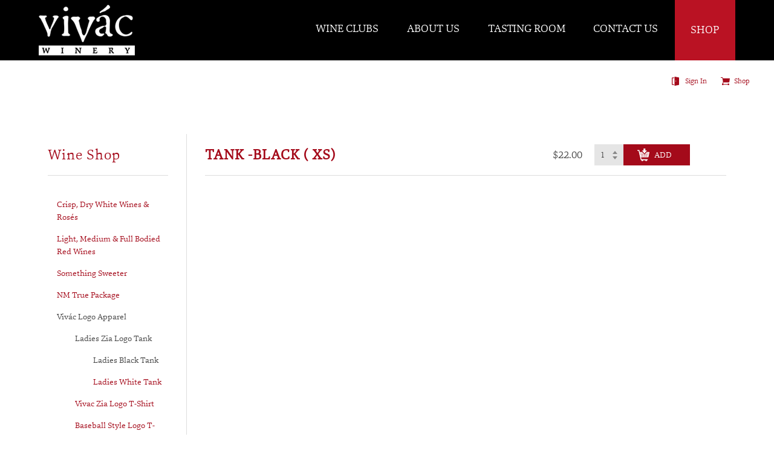

--- FILE ---
content_type: text/html; Charset=utf-8
request_url: https://shop.vivacwinery.com/xe/xe.asp?page=viewitem&p=955&cat=ladies-black-tank
body_size: 15628
content:


<!doctype html>
<html lang="en-US">
<head>
	<title>Vivac Winery | TANK -BLACK ( XS) | New Mexico Winery </title>
	<meta http-equiv="Content-Type" content="text/html; charset=utf-8" />

<link rel="apple-touch-icon" sizes="57x57" href="/xe/img/siteicons/apple-icon-57x57.png">
<link rel="apple-touch-icon" sizes="60x60" href="/xe/img/siteicons/apple-icon-60x60.png">
<link rel="apple-touch-icon" sizes="72x72" href="/xe/img/siteicons/apple-icon-72x72.png">
<link rel="apple-touch-icon" sizes="76x76" href="/xe/img/siteicons/apple-icon-76x76.png">
<link rel="apple-touch-icon" sizes="114x114" href="/xe/img/siteicons/apple-icon-114x114.png">
<link rel="apple-touch-icon" sizes="120x120" href="/xe/img/siteicons/apple-icon-120x120.png">
<link rel="apple-touch-icon" sizes="144x144" href="/xe/img/siteicons/apple-icon-144x144.png">
<link rel="apple-touch-icon" sizes="152x152" href="/xe/img/siteicons/apple-icon-152x152.png">
<link rel="apple-touch-icon" sizes="180x180" href="/xe/img/siteicons/apple-icon-180x180.png">
<link rel="icon" type="image/png" sizes="192x192"  href="/xe/img/siteicons/android-icon-192x192.png">
<link rel="icon" type="image/png" sizes="32x32" href="/xe/img/siteicons/favicon-32x32.png">
<link rel="icon" type="image/png" sizes="96x96" href="/xe/img/siteicons/favicon-96x96.png">
<link rel="icon" type="image/png" sizes="16x16" href="/xe/img/siteicons/favicon-16x16.png">
<link rel="manifest" href="/xe/img/siteicons/manifest.json">
<meta name="msapplication-TileColor" content="#ffffff">
<meta name="msapplication-TileImage" content="/xe/img/siteicons/ms-icon-144x144.png">
<meta name="theme-color" content="#ffffff">


<!-- FROM THE WORDPRESS WEBSITE -->
<!-- - - - - - -- - - -- - - - --  -->


	<meta charset="UTF-8">
	<meta content="width=device-width, initial-scale=1" name="viewport">
	<link href="https://gmpg.org/xfn/11" rel="profile">
	<link href="https://vivacwinery.com/wp-content/themes/vivac/img/favicon.png" rel="icon" type="image/png">
	<title>Shop – Vivac Winery</title>
	<link href="//ajax.googleapis.com" rel="dns-prefetch">
	<link href="//s.w.org" rel="dns-prefetch">
	<link href="https://vivacwinery.com/feed/" rel="alternate" title="Vivac Winery » Feed" type="application/rss+xml">
	<link href="https://vivacwinery.com/comments/feed/" rel="alternate" title="Vivac Winery » Comments Feed" type=
	"application/rss+xml">
	<script defer src="https://vivacwinery.com/wp-includes/js/wp-emoji-release.min.js?ver=5.1.1" type="text/javascript">
	</script>
	<style type="text/css">
	img.wp-smiley,
	img.emoji {
	   display: inline !important;
	   border: none !important;
	   box-shadow: none !important;
	   height: 1em !important;
	   width: 1em !important;
	   margin: 0 .07em !important;
	   vertical-align: -0.1em !important;
	   background: none !important;
	   padding: 0 !important;
	}
	</style>
	<link href="https://vivacwinery.com/wp-includes/css/dist/block-library/style.min.css?ver=5.1.1" id=
	"wp-block-library-css" media="all" rel="stylesheet" type="text/css">
	<link href="/css/style.css" id="vivac-style-css" media="all"
	rel="stylesheet" type="text/css">
	<script src="//ajax.googleapis.com/ajax/libs/jquery/2.2.4/jquery.min.js?ver=224" type="text/javascript">
	</script>
	<link href="https://vivacwinery.com/wp-json/" rel="https://api.w.org/">
	<link href="https://vivacwinery.com/xmlrpc.php?rsd" rel="EditURI" title="RSD" type="application/rsd+xml">
	<link href="https://vivacwinery.com/wp-includes/wlwmanifest.xml" rel="wlwmanifest" type="application/wlwmanifest+xml">
	<meta content="WordPress 5.1.1" name="generator">
	<link href="https://vivacwinery.com/wp-json/oembed/1.0/embed?url=http%3A%2F%2Fvivacwinery.com%2Fshop%2F" rel=
	"alternate" type="application/json+oembed">
	<link href="https://vivacwinery.com/wp-json/oembed/1.0/embed?url=http%3A%2F%2Fvivacwinery.com%2Fshop%2F&amp;format=xml"
	rel="alternate" type="text/xml+oembed">
	<style type="text/css">
	.recentcomments a{display:inline !important;padding:0 !important;margin:0 !important;}
	</style>
	<style>
	button#responsive-menu-button,#responsive-menu-container{display: none;-webkit-text-size-adjust: 100%}@media screen and (max-width: 800px){#responsive-menu-container{display: block;position: fixed;top: 0;bottom: 0;z-index: 99998;padding-bottom: 5px;margin-bottom: -5px;outline: 1px solid transparent;overflow-y: auto;overflow-x: hidden}#responsive-menu-container .responsive-menu-search-box{width: 100%;padding: 0 2%;border-radius: 2px;height: 50px;-webkit-appearance: none}#responsive-menu-container.push-left,#responsive-menu-container.slide-left{transform: translateX(-100%);-ms-transform: translateX(-100%);-webkit-transform: translateX(-100%);-moz-transform: translateX(-100%)}.responsive-menu-open #responsive-menu-container.push-left,.responsive-menu-open #responsive-menu-container.slide-left{transform: translateX(0);-ms-transform: translateX(0);-webkit-transform: translateX(0);-moz-transform: translateX(0)}#responsive-menu-container.push-top,#responsive-menu-container.slide-top{transform: translateY(-100%);-ms-transform: translateY(-100%);-webkit-transform: translateY(-100%);-moz-transform: translateY(-100%)}.responsive-menu-open #responsive-menu-container.push-top,.responsive-menu-open #responsive-menu-container.slide-top{transform: translateY(0);-ms-transform: translateY(0);-webkit-transform: translateY(0);-moz-transform: translateY(0)}#responsive-menu-container.push-right,#responsive-menu-container.slide-right{transform: translateX(100%);-ms-transform: translateX(100%);-webkit-transform: translateX(100%);-moz-transform: translateX(100%)}.responsive-menu-open #responsive-menu-container.push-right,.responsive-menu-open #responsive-menu-container.slide-right{transform: translateX(0);-ms-transform: translateX(0);-webkit-transform: translateX(0);-moz-transform: translateX(0)}#responsive-menu-container.push-bottom,#responsive-menu-container.slide-bottom{transform: translateY(100%);-ms-transform: translateY(100%);-webkit-transform: translateY(100%);-moz-transform: translateY(100%)}.responsive-menu-open #responsive-menu-container.push-bottom,.responsive-menu-open #responsive-menu-container.slide-bottom{transform: translateY(0);-ms-transform: translateY(0);-webkit-transform: translateY(0);-moz-transform: translateY(0)}#responsive-menu-container,#responsive-menu-container:before,#responsive-menu-container:after,#responsive-menu-container *,#responsive-menu-container *:before,#responsive-menu-container *:after{box-sizing: border-box;margin: 0;padding: 0}#responsive-menu-container #responsive-menu-search-box,#responsive-menu-container #responsive-menu-additional-content,#responsive-menu-container #responsive-menu-title{padding: 25px 5%}#responsive-menu-container #responsive-menu,#responsive-menu-container #responsive-menu ul{width: 100%}#responsive-menu-container #responsive-menu ul.responsive-menu-submenu{display: none}#responsive-menu-container #responsive-menu ul.responsive-menu-submenu.responsive-menu-submenu-open{display: block}#responsive-menu-container #responsive-menu ul.responsive-menu-submenu-depth-1 a.responsive-menu-item-link{padding-left: 10%}#responsive-menu-container #responsive-menu ul.responsive-menu-submenu-depth-2 a.responsive-menu-item-link{padding-left: 15%}#responsive-menu-container #responsive-menu ul.responsive-menu-submenu-depth-3 a.responsive-menu-item-link{padding-left: 20%}#responsive-menu-container #responsive-menu ul.responsive-menu-submenu-depth-4 a.responsive-menu-item-link{padding-left: 25%}#responsive-menu-container #responsive-menu ul.responsive-menu-submenu-depth-5 a.responsive-menu-item-link{padding-left: 30%}#responsive-menu-container li.responsive-menu-item{width: 100%;list-style: none}#responsive-menu-container li.responsive-menu-item a{width: 100%;display: block;text-decoration: none;padding: 0 5%;position: relative}#responsive-menu-container li.responsive-menu-item a .fa{margin-right: 15px}#responsive-menu-container li.responsive-menu-item a .responsive-menu-subarrow{position: absolute;top: 0;bottom: 0;text-align: center;overflow: hidden}#responsive-menu-container li.responsive-menu-item a .responsive-menu-subarrow.fa{margin-right: 0}button#responsive-menu-button .responsive-menu-button-icon-inactive{display: none}button#responsive-menu-button{z-index: 99999;display: none;overflow: hidden;outline: none}button#responsive-menu-button img{max-width: 100%}.responsive-menu-label{display: inline-block;font-weight: 600;margin: 0 5px;vertical-align: middle}.responsive-menu-label .responsive-menu-button-text-open{display: none}.responsive-menu-accessible{display: inline-block}.responsive-menu-accessible .responsive-menu-box{display: inline-block;vertical-align: middle}.responsive-menu-label.responsive-menu-label-top,.responsive-menu-label.responsive-menu-label-bottom{display: block;margin: 0 auto}button#responsive-menu-button{padding: 0 0;display: inline-block;cursor: pointer;transition-property: opacity, filter;transition-duration: 0.15s;transition-timing-function: linear;font: inherit;color: inherit;text-transform: none;background-color: transparent;border: 0;margin: 0;overflow: visible}.responsive-menu-box{width: 25px;height: 19px;display: inline-block;position: relative}.responsive-menu-inner{display: block;top: 50%;margin-top: -1.5px}.responsive-menu-inner,.responsive-menu-inner::before,.responsive-menu-inner::after{width: 25px;height: 3px;background-color: #ffffff;border-radius: 4px;position: absolute;transition-property: transform;transition-duration: 0.15s;transition-timing-function: ease}.responsive-menu-open .responsive-menu-inner,.responsive-menu-open .responsive-menu-inner::before,.responsive-menu-open .responsive-menu-inner::after{background-color: #ffffff}button#responsive-menu-button:hover .responsive-menu-inner,button#responsive-menu-button:hover .responsive-menu-inner::before,button#responsive-menu-button:hover .responsive-menu-inner::after,button#responsive-menu-button:hover .responsive-menu-open .responsive-menu-inner,button#responsive-menu-button:hover .responsive-menu-open .responsive-menu-inner::before,button#responsive-menu-button:hover .responsive-menu-open .responsive-menu-inner::after,button#responsive-menu-button:focus .responsive-menu-inner,button#responsive-menu-button:focus .responsive-menu-inner::before,button#responsive-menu-button:focus .responsive-menu-inner::after,button#responsive-menu-button:focus .responsive-menu-open .responsive-menu-inner,button#responsive-menu-button:focus .responsive-menu-open .responsive-menu-inner::before,button#responsive-menu-button:focus .responsive-menu-open .responsive-menu-inner::after{background-color: #ffffff}.responsive-menu-inner::before,.responsive-menu-inner::after{content: "";display: block}.responsive-menu-inner::before{top: -8px}.responsive-menu-inner::after{bottom: -8px}.responsive-menu-boring .responsive-menu-inner,.responsive-menu-boring .responsive-menu-inner::before,.responsive-menu-boring .responsive-menu-inner::after{transition-property: none}.responsive-menu-boring.is-active .responsive-menu-inner{transform: rotate(45deg)}.responsive-menu-boring.is-active .responsive-menu-inner::before{top: 0;opacity: 0}.responsive-menu-boring.is-active .responsive-menu-inner::after{bottom: 0;transform: rotate(-90deg)}button#responsive-menu-button{width: 55px;height: 55px;position: fixed;top: 20px;right: 3%;background: #ba1223}.responsive-menu-open button#responsive-menu-button{background: #ba1223}.responsive-menu-open button#responsive-menu-button:hover,.responsive-menu-open button#responsive-menu-button:focus,button#responsive-menu-button:hover,button#responsive-menu-button:focus{background: #a40a1a}button#responsive-menu-button .responsive-menu-box{color: #ffffff}.responsive-menu-open button#responsive-menu-button .responsive-menu-box{color: #ffffff}.responsive-menu-label{color: #ffffff;font-size: 14px;line-height: 13px}button#responsive-menu-button{display: inline-block;transition: transform 0.5s, background-color 0.5s}#responsive-menu-container{width: 75%;left: 0;transition: transform 0.5s;text-align: left;background: #ba1223}#responsive-menu-container #responsive-menu-wrapper{background: #ba1223}#responsive-menu-container #responsive-menu-additional-content{color: #ffffff}#responsive-menu-container .responsive-menu-search-box{background: #ffffff;border: 2px solid #dadada;color: #333333}#responsive-menu-container .responsive-menu-search-box:-ms-input-placeholder{color: #c7c7cd}#responsive-menu-container .responsive-menu-search-box::-webkit-input-placeholder{color: #c7c7cd}#responsive-menu-container .responsive-menu-search-box:-moz-placeholder{color: #c7c7cd;opacity: 1}#responsive-menu-container .responsive-menu-search-box::-moz-placeholder{color: #c7c7cd;opacity: 1}#responsive-menu-container .responsive-menu-item-link,#responsive-menu-container #responsive-menu-title,#responsive-menu-container .responsive-menu-subarrow{transition: background-color 0.5s, border-color 0.5s, color 0.5s}#responsive-menu-container #responsive-menu-title{background-color: #212121;color: #ffffff;font-size: 13px;text-align: left}#responsive-menu-container #responsive-menu-title a{color: #ffffff;font-size: 13px;text-decoration: none}#responsive-menu-container #responsive-menu-title a:hover{color: #ffffff}#responsive-menu-container #responsive-menu-title:hover{background-color: #212121;color: #ffffff}#responsive-menu-container #responsive-menu-title:hover a{color: #ffffff}#responsive-menu-container #responsive-menu-title #responsive-menu-title-image{display: inline-block;vertical-align: middle;max-width: 100%;margin-bottom: 15px}#responsive-menu-container #responsive-menu-title #responsive-menu-title-image img{max-width: 100%}#responsive-menu-container #responsive-menu > li.responsive-menu-item:first-child > a{border-top: 1px solid #a40a1a}#responsive-menu-container #responsive-menu li.responsive-menu-item .responsive-menu-item-link{font-size: 18px}#responsive-menu-container #responsive-menu li.responsive-menu-item a{line-height: 40px;border-bottom: 1px solid #a40a1a;color: #ffffff;background-color: #ba1223;height: 40px}#responsive-menu-container #responsive-menu li.responsive-menu-item a:hover{color: #ffffff;background-color: #a40a1a;border-color: #a40a1a}#responsive-menu-container #responsive-menu li.responsive-menu-item a:hover .responsive-menu-subarrow{color: #ffffff;border-color: #a40a1a;background-color: #a40a1a}#responsive-menu-container #responsive-menu li.responsive-menu-item a:hover .responsive-menu-subarrow.responsive-menu-subarrow-active{color: #ffffff;border-color: #a40a1a;background-color: #a40a1a}#responsive-menu-container #responsive-menu li.responsive-menu-item a .responsive-menu-subarrow{right: 0;height: 39px;line-height: 39px;width: 40px;color: #ffffff;border-left: 1px solid #a40a1a;background-color: #a40a1a}#responsive-menu-container #responsive-menu li.responsive-menu-item a .responsive-menu-subarrow.responsive-menu-subarrow-active{color: #ffffff;border-color: #a40a1a;background-color: #a40a1a}#responsive-menu-container #responsive-menu li.responsive-menu-item a .responsive-menu-subarrow.responsive-menu-subarrow-active:hover{color: #ffffff;border-color: #a40a1a;background-color: #a40a1a}#responsive-menu-container #responsive-menu li.responsive-menu-item a .responsive-menu-subarrow:hover{color: #ffffff;border-color: #a40a1a;background-color: #a40a1a}#responsive-menu-container #responsive-menu li.responsive-menu-current-item > .responsive-menu-item-link{background-color: #a40a1a;color: #ffffff;border-color: #a40a1a}#responsive-menu-container #responsive-menu li.responsive-menu-current-item > .responsive-menu-item-link:hover{background-color: #ba1223;color: #ffffff;border-color: #a40a1a}#responsive-menu-container #responsive-menu ul.responsive-menu-submenu li.responsive-menu-item .responsive-menu-item-link{font-size: 14px}#responsive-menu-container #responsive-menu ul.responsive-menu-submenu li.responsive-menu-item a{height: 40px;line-height: 40px;border-bottom: 1px solid #a40a1a;color: #ffffff;background-color: #a40a1a}#responsive-menu-container #responsive-menu ul.responsive-menu-submenu li.responsive-menu-item a:hover{color: #ffffff;background-color: #ba1223;border-color: #a40a1a}#responsive-menu-container #responsive-menu ul.responsive-menu-submenu li.responsive-menu-item a:hover .responsive-menu-subarrow{color: #ffffff;border-color: #3f3f3f;background-color: #3f3f3f}#responsive-menu-container #responsive-menu ul.responsive-menu-submenu li.responsive-menu-item a:hover .responsive-menu-subarrow.responsive-menu-subarrow-active{color: #ffffff;border-color: #3f3f3f;background-color: #3f3f3f}#responsive-menu-container #responsive-menu ul.responsive-menu-submenu li.responsive-menu-item a .responsive-menu-subarrow{right: 0;height: 39px;line-height: 39px;width: 40px;color: #ffffff;border-left: 1px solid #212121;background-color: #212121}#responsive-menu-container #responsive-menu ul.responsive-menu-submenu li.responsive-menu-item a .responsive-menu-subarrow.responsive-menu-subarrow-active{color: #ffffff;border-color: #212121;background-color: #212121}#responsive-menu-container #responsive-menu ul.responsive-menu-submenu li.responsive-menu-item a .responsive-menu-subarrow.responsive-menu-subarrow-active:hover{color: #ffffff;border-color: #3f3f3f;background-color: #3f3f3f}#responsive-menu-container #responsive-menu ul.responsive-menu-submenu li.responsive-menu-item a .responsive-menu-subarrow:hover{color: #ffffff;border-color: #3f3f3f;background-color: #3f3f3f}#responsive-menu-container #responsive-menu ul.responsive-menu-submenu li.responsive-menu-current-item > .responsive-menu-item-link{background-color: #a40a1a;color: #ffffff;border-color: #a40a1a}#responsive-menu-container #responsive-menu ul.responsive-menu-submenu li.responsive-menu-current-item > .responsive-menu-item-link:hover{background-color: #ba1223;color: #ffffff;border-color: #a40a1a}.main-navigation, .bt-shop{display: none !important}}
	</style>



<!-- FROM THE WORDPRESS WEBSITE -->
<!-- - - - - - -- - - -- - - - --  -->


<link rel="stylesheet" type="text/css" href="/build/xe/css/styles.min.css" />


<script type="text/javascript" src="/build/js/scripts.head.min.js"></script>


<script type="text/javascript" src="/xe/config/settings.js"> </script>
<script type="text/javascript" src="//www.kreck.com/_kdslibrary/repository/js/kds_forms_v2_00.min.js"> </script>

<!-- Global site tag (gtag.js) - Google Analytics -->
<script async src="https://www.googletagmanager.com/gtag/js?id=UA-1361029-49"></script>
<script>
  window.dataLayer = window.dataLayer || [];
  function gtag(){dataLayer.push(arguments);}
  gtag('js', new Date());

  gtag('config', 'UA-1361029-49');
</script>
</head>
<body class="wine mpx-page mpx-page-viewitem mpx-page-product-955 mpx-page-productclass-3517 mpx-page-category-root mpx-page-category-logo-apparel mpx-page-category-ladieszialogotank mpx-page-category-ladies-black-tank mpx-page-active-category-ladies-black-tank mpx-not-registered">

	<div id="page" class="site page-shop">
		    <header class="site-header" id="masthead">
        <div class="content">
            <div class="site-branding">
                <a href="https://vivacwinery.com"><img src="https://vivacwinery.com/wp-content/themes/vivac/img/vivac-winery-logo-white.png"></a>
            </div>
            <!-- .site-branding -->


            <div class="bt-shop">
                <a href="https://vivacwinery.com/Shop">Shop</a>
            </div>


            <nav class="main-navigation" id="site-navigation">
                <div class="menu-main-menu-container">
                    <ul class="menu" id="primary-menu">
                        <li class="menu-item menu-item-type-post_type menu-item-object-page menu-item-269" id="menu-item-269">
                            <a href="https://vivacwinery.com/wine-clubs/">Wine Clubs</a>
                        </li>


                        <li class="menu-item menu-item-type-post_type menu-item-object-page menu-item-has-children menu-item-30" id="menu-item-30">
                            <a href="https://vivacwinery.com/about-us/">About Us</a>

                            <ul class="sub-menu">
                                <li class="menu-item menu-item-type-post_type menu-item-object-page menu-item-284" id="menu-item-284">
                                    <a href="https://vivacwinery.com/about-us/the-team/">Meet the Owners</a>
                                </li>


                                <li class="menu-item menu-item-type-post_type menu-item-object-page menu-item-has-children menu-item-74" id="menu-item-74">
                                    <a href="https://vivacwinery.com/about-us/events/">Events</a>

                                    <ul class="sub-menu">
                                        <li class="menu-item menu-item-type-post_type menu-item-object-page menu-item-344" id="menu-item-344">
                                            <a href="https://vivacwinery.com/about-us/events/happy-hour/">Happy Hour</a>
                                        </li>


                                        <li class="menu-item menu-item-type-post_type menu-item-object-page menu-item-602" id="menu-item-602">
                                            <a href="https://vivacwinery.com/about-us/events/karaoke/">Karaoke</a>
                                        </li>


                                        <li class="menu-item menu-item-type-post_type menu-item-object-page menu-item-604" id="menu-item-604">
                                            <a href="https://vivacwinery.com/about-us/events/picking-parties/">Picking Parties</a>
                                        </li>


                                        <li class="menu-item menu-item-type-post_type menu-item-object-page menu-item-603" id="menu-item-603">
                                            <a href="https://vivacwinery.com/about-us/events/halloween/">Halloween</a>
                                        </li>
                                    </ul>
                                </li>


                                <li class="menu-item menu-item-type-post_type menu-item-object-page menu-item-72" id="menu-item-72">
                                    <a href="https://vivacwinery.com/about-us/fueled-by-vivac/">Fueled By Vivác</a>
                                </li>
                            </ul>
                        </li>


                        <li class="menu-item menu-item-type-post_type menu-item-object-page page_item page-item-20 menu-item-has-children menu-item-31" id="menu-item-31">
                            <a aria-current="page" href="https://vivacwinery.com/tasting-rooms/">Tasting Room</a>

                            <ul class="sub-menu">
                                <!-- <li class="menu-item menu-item-type-post_type menu-item-object-page menu-item-310" id="menu-item-310">
                                    <a href="https://vivacwinery.com/tasting-rooms/special-tasting-reservations/">Special Tasting Reservations</a>
                                </li> -->


                                <li class="menu-item menu-item-type-post_type menu-item-object-page menu-item-61" id="menu-item-61">
                                    <a href="https://vivacwinery.com/tasting-rooms/chocolates/">Chocolates Ek.Chuah</a>
                                </li>


                                <li class="menu-item menu-item-type-post_type menu-item-object-page menu-item-58" id="menu-item-58">
                                    <a href="https://vivacwinery.com/tasting-rooms/retail-outlets/">Retail Outlets</a>
                                </li>


                                <li class="menu-item menu-item-type-post_type menu-item-object-page menu-item-59" id="menu-item-59">
                                    <a href="https://vivacwinery.com/tasting-rooms/featured-artists/">Featured Artists</a>
                                </li>


                                <!-- <li class="menu-item menu-item-type-post_type menu-item-object-page menu-item-601" id="menu-item-601">
                                    <a href="https://vivacwinery.com/tasting-rooms/wine-pasta-nefertiti/">Wine Pasta Nefertiti</a>
                                </li> -->

                                <li id="menu-item-965" class="menu-item menu-item-type-post_type menu-item-object-page menu-item-965">
                                    <a href="https://vivacwinery.com/tasting-rooms/keg-wines/">Keg Wines</a>
                                </li>
                            </ul>
                        </li>


                        <li class="menu-item menu-item-type-post_type menu-item-object-page menu-item-32" id="menu-item-32">
                            <a href="https://vivacwinery.com/contact-us/">Contact Us</a>
                        </li>
                    </ul>
                </div>


                <div class="clear">
                </div>
            </nav>
            <!-- #site-navigation -->


            <div class="clear">
            </div>
        </div>
    </header>
		<div id="content" class="site-content">
			<div id="store-hero" class="content-area"> </div>
			<div id="primary" class="content-area">
				<main id="main" class="site-main">
					<nav id="xe-minicart"></nav>
					<div class="content">



					            


					            	<!-- WRAPPER BEFORE POI HERE -->
					            	
					            	<div id="mpx">
					            		

<script type="text/javascript">
var forceSelectOptionals = true;	// injected server side as javascript boolean
</script>



<form method="post" action="/xe/xe.asp?page=addtocart" name="frmViewItem" onsubmit="return AddToCartCheck(this);">
<nav id="mpx-breadcrumb" style="display: none">
	<ul>
		<li>
			<a href="/xe/xe.asp?page=browse">Wine Shop</a>
			
			<ul>
				
				<li>
					<a href="/xe/xe.asp?page=viewcat&cat=crisp%2Ddry%2Dwhite%2Dwines%2Dand%2Droses">Crisp, Dry White Wines & Rosés</a>
					
					
					<ul>
						
						<li>
							<a href="/xe/xe.asp?page=viewitem&p=1178&cat=crisp%2Ddry%2Dwhite%2Dwines%2Dand%2Droses">2024 Dry Riesling (Estate wine)</a>
						</li>
						
						<li>
							<a href="/xe/xe.asp?page=viewitem&p=298&cat=crisp%2Ddry%2Dwhite%2Dwines%2Dand%2Droses">2024 Rose of Sangiovese</a>
						</li>
						
					</ul>
					
				</li>
				
				<li>
					<a href="/xe/xe.asp?page=viewcat&cat=red%2Dwines">Light, Medium & Full Bodied Red Wines</a>
					
					
					<ul>
						
						<li>
							<a href="/xe/xe.asp?page=viewitem&p=1163&cat=red%2Dwines">2022 Nebbiolo</a>
						</li>
						
						<li>
							<a href="/xe/xe.asp?page=viewitem&p=1173&cat=red%2Dwines">2023 Sangiovese</a>
						</li>
						
						<li>
							<a href="/xe/xe.asp?page=viewitem&p=1169&cat=red%2Dwines">2023 Abbott Cabernet Franc</a>
						</li>
						
						<li>
							<a href="/xe/xe.asp?page=viewitem&p=920&cat=red%2Dwines">2022 Montepulciano</a>
						</li>
						
						<li>
							<a href="/xe/xe.asp?page=viewitem&p=1181&cat=red%2Dwines">2023 Divino</a>
						</li>
						
						<li>
							<a href="/xe/xe.asp?page=viewitem&p=956&cat=red%2Dwines">2021 Barbera</a>
						</li>
						
						<li>
							<a href="/xe/xe.asp?page=viewitem&p=1107&cat=red%2Dwines">2022 Malbec</a>
						</li>
						
						<li>
							<a href="/xe/xe.asp?page=viewitem&p=1167&cat=red%2Dwines">2023 Tempranillo</a>
						</li>
						
						<li>
							<a href="/xe/xe.asp?page=viewitem&p=1183&cat=red%2Dwines">2023 Petit Verdot</a>
						</li>
						
						<li>
							<a href="/xe/xe.asp?page=viewitem&p=934&cat=red%2Dwines">2022 Abbott Merlot</a>
						</li>
						
						<li>
							<a href="/xe/xe.asp?page=viewitem&p=1109&cat=red%2Dwines">2022 Refosco</a>
						</li>
						
						<li>
							<a href="/xe/xe.asp?page=viewitem&p=1175&cat=red%2Dwines">2022 Syrah</a>
						</li>
						
						<li>
							<a href="/xe/xe.asp?page=viewitem&p=932&cat=red%2Dwines">2022 Aglianico</a>
						</li>
						
						<li>
							<a href="/xe/xe.asp?page=viewitem&p=1165&cat=red%2Dwines">2023 Cabernet Sauvignon</a>
						</li>
						
						<li>
							<a href="/xe/xe.asp?page=viewitem&p=942&cat=red%2Dwines">2022 Diavolo</a>
						</li>
						
					</ul>
					
				</li>
				
				<li>
					<a href="/xe/xe.asp?page=viewcat&cat=something%2Dsweeter">Something Sweeter</a>
					
					
					<ul>
						
						<li>
							<a href="/xe/xe.asp?page=viewitem&p=882&cat=something%2Dsweeter">2023 7 Brix Red</a>
						</li>
						
						<li>
							<a href="/xe/xe.asp?page=viewitem&p=398&cat=something%2Dsweeter">2020 Amante (Port Wine)</a>
						</li>
						
					</ul>
					
				</li>
				
				<li>
					<a href="/xe/xe.asp?page=viewcat&cat=NM%2DTrue%2DWine%2DPackage">NM True Package</a>
					
					
					<ul>
						
						<li>
							<a href="/xe/xe.asp?page=viewitem&p=1160&cat=NM%2DTrue%2DWine%2DPackage">NM Magazine Special</a>
						</li>
						
					</ul>
					
				</li>
				
				<li>
					<a href="/xe/xe.asp?page=viewcat&cat=logo%2Dapparel">Vivác Logo Apparel</a>
					
					<ul>
						
						<li>
							<a href="/xe/xe.asp?page=viewcat&cat=ladieszialogotank">Ladies Zia Logo Tank</a>
							
							<ul>
								
								<li>
									<a href="/xe/xe.asp?page=viewcat&cat=ladies%2Dblack%2Dtank">Ladies Black Tank</a>
								</li>
								
								<li>
									<a href="/xe/xe.asp?page=viewcat&cat=ladies%2Dwhite%2Dtank">Ladies White Tank</a>
								</li>
								
							</ul>
							
							
						</li>
						
						<li>
							<a href="/xe/xe.asp?page=viewcat&cat=vivac%2Dzia%2Dlogo%2Dt%2Dshirt">Vivac Zia Logo T-Shirt</a>
							
							
							<ul>
								
								<li>
									<a href="/xe/xe.asp?page=viewitem&p=740&cat=vivac%2Dzia%2Dlogo%2Dt%2Dshirt">T-SHIRT (S)</a>
								</li>
								
								<li>
									<a href="/xe/xe.asp?page=viewitem&p=836&cat=vivac%2Dzia%2Dlogo%2Dt%2Dshirt">T-SHIRT (M)</a>
								</li>
								
								<li>
									<a href="/xe/xe.asp?page=viewitem&p=837&cat=vivac%2Dzia%2Dlogo%2Dt%2Dshirt">T-SHIRT (L)</a>
								</li>
								
								<li>
									<a href="/xe/xe.asp?page=viewitem&p=838&cat=vivac%2Dzia%2Dlogo%2Dt%2Dshirt">T-SHIRT (XL)</a>
								</li>
								
							</ul>
							
						</li>
						
						<li>
							<a href="/xe/xe.asp?page=viewcat&cat=baseball%2Dstyle%2Dlogo%2Dtshirt">Baseball Style Logo T-Shirt</a>
							
							
							<ul>
								
								<li>
									<a href="/xe/xe.asp?page=viewitem&p=1156&cat=baseball%2Dstyle%2Dlogo%2Dtshirt">Baseball style T-SHIRT (S)</a>
								</li>
								
								<li>
									<a href="/xe/xe.asp?page=viewitem&p=1157&cat=baseball%2Dstyle%2Dlogo%2Dtshirt">Baseball style T-SHIRT (M)</a>
								</li>
								
								<li>
									<a href="/xe/xe.asp?page=viewitem&p=1158&cat=baseball%2Dstyle%2Dlogo%2Dtshirt">Baseball style T-SHIRT (L)</a>
								</li>
								
								<li>
									<a href="/xe/xe.asp?page=viewitem&p=1159&cat=baseball%2Dstyle%2Dlogo%2Dtshirt">Baseball style T-SHIRT (XL)</a>
								</li>
								
							</ul>
							
						</li>
						
						<li>
							<a href="/xe/xe.asp?page=viewcat&cat=vivac%2Dzia%2Dlogo%2Dsweatshirt">Vivac Zia Logo Sweatshirt</a>
							
							
							<ul>
								
								<li>
									<a href="/xe/xe.asp?page=viewitem&p=741&cat=vivac%2Dzia%2Dlogo%2Dsweatshirt">SWEATSHIRT (S)</a>
								</li>
								
								<li>
									<a href="/xe/xe.asp?page=viewitem&p=839&cat=vivac%2Dzia%2Dlogo%2Dsweatshirt">SWEATSHIRT (M)</a>
								</li>
								
								<li>
									<a href="/xe/xe.asp?page=viewitem&p=840&cat=vivac%2Dzia%2Dlogo%2Dsweatshirt">SWEATSHIRT (L)</a>
								</li>
								
								<li>
									<a href="/xe/xe.asp?page=viewitem&p=841&cat=vivac%2Dzia%2Dlogo%2Dsweatshirt">SWEATSHIRT (XL)</a>
								</li>
								
							</ul>
							
						</li>
						
						<li>
							<a href="/xe/xe.asp?page=viewcat&cat=Logo%2Dsport%2Dtshirt">Logo Sport T-shirts</a>
							
							<ul>
								
								<li>
									<a href="/xe/xe.asp?page=viewcat&cat=logo%2Dsport%2Dtshirts%2Dgraphine">Logo Sport T-shirts GRAPHINE</a>
								</li>
								
								<li>
									<a href="/xe/xe.asp?page=viewcat&cat=logo%2Dsport%2Dtshirts%2Dred">Logo Sport T-shirts RED</a>
								</li>
								
								<li>
									<a href="/xe/xe.asp?page=viewcat&cat=logo%2Dsport%2Dtshirts%2Dwhite">Logo Sport T-shirts WHITE</a>
								</li>
								
							</ul>
							
							
						</li>
						
						<li>
							<a href="/xe/xe.asp?page=viewcat&cat=leopard%2Dmesh%2Dbaseball%2Dlogo%2Dhat">Leopard Mesh Baseball Logo Hat</a>
							
							
							<ul>
								
								<li>
									<a href="/xe/xe.asp?page=viewitem&p=1161&cat=leopard%2Dmesh%2Dbaseball%2Dlogo%2Dhat">Leopard mesh baseball logo hat</a>
								</li>
								
							</ul>
							
						</li>
						
						<li>
							<a href="/xe/xe.asp?page=viewcat&cat=clasic%2Dvivac%2Dlogo%2Dhat">Clasic Vivác Logo Hat</a>
							
							
							<ul>
								
								<li>
									<a href="/xe/xe.asp?page=viewitem&p=847&cat=clasic%2Dvivac%2Dlogo%2Dhat">Clasic Hat BLACK</a>
								</li>
								
								<li>
									<a href="/xe/xe.asp?page=viewitem&p=129&cat=clasic%2Dvivac%2Dlogo%2Dhat">Clasic Hat RED</a>
								</li>
								
								<li>
									<a href="/xe/xe.asp?page=viewitem&p=848&cat=clasic%2Dvivac%2Dlogo%2Dhat">Clasic Hat GRAY</a>
								</li>
								
							</ul>
							
						</li>
						
						<li>
							<a href="/xe/xe.asp?page=viewcat&cat=vivac%2Dzia%2Dlogo%2Dtrucker%2Dhat">Vivac Zia Logo Trucker Hat</a>
							
							
							<ul>
								
								<li>
									<a href="/xe/xe.asp?page=viewitem&p=1145&cat=vivac%2Dzia%2Dlogo%2Dtrucker%2Dhat">TRUCKER HAT (Black/red)</a>
								</li>
								
								<li>
									<a href="/xe/xe.asp?page=viewitem&p=1146&cat=vivac%2Dzia%2Dlogo%2Dtrucker%2Dhat">TRUCKER HAT (Black/grey)</a>
								</li>
								
								<li>
									<a href="/xe/xe.asp?page=viewitem&p=759&cat=vivac%2Dzia%2Dlogo%2Dtrucker%2Dhat">TRUCKER HAT (Red Logo)</a>
								</li>
								
								<li>
									<a href="/xe/xe.asp?page=viewitem&p=853&cat=vivac%2Dzia%2Dlogo%2Dtrucker%2Dhat">TRUCKER HAT (White Logo)</a>
								</li>
								
							</ul>
							
						</li>
						
						<li>
							<a href="/xe/xe.asp?page=viewcat&cat=logo%2Dpremium%2Dknit%2Dbeanies">Logo Premium Knit Beanies</a>
							
							
							<ul>
								
								<li>
									<a href="/xe/xe.asp?page=viewitem&p=849&cat=logo%2Dpremium%2Dknit%2Dbeanies">Logo Premium Knit Beanie </a>
								</li>
								
							</ul>
							
						</li>
						
					</ul>
					
					
				</li>
				
				<li>
					<a href="/xe/xe.asp?page=viewcat&cat=logo%2Ditems">Vivác's logo items</a>
					
					<ul>
						
						<li>
							<a href="/xe/xe.asp?page=viewcat&cat=wine%2Dglasses">Wine Accessories</a>
							
							
							<ul>
								
								<li>
									<a href="/xe/xe.asp?page=viewitem&p=120&cat=wine%2Dglasses">Vivac Logo Corkscrew</a>
								</li>
								
								<li>
									<a href="/xe/xe.asp?page=viewitem&p=1171&cat=wine%2Dglasses">6 Bottle Logo Wine Tote</a>
								</li>
								
								<li>
									<a href="/xe/xe.asp?page=viewitem&p=238&cat=wine%2Dglasses">Vivac Logo Pocket Corkscrew</a>
								</li>
								
								<li>
									<a href="/xe/xe.asp?page=viewitem&p=273&cat=wine%2Dglasses">Vivac logo Riedel Wine Glass</a>
								</li>
								
								<li>
									<a href="/xe/xe.asp?page=viewitem&p=1162&cat=wine%2Dglasses">Logo Bottle Stoppers</a>
								</li>
								
								<li>
									<a href="/xe/xe.asp?page=viewitem&p=1078&cat=wine%2Dglasses">Logo black cooling sleeve</a>
								</li>
								
								<li>
									<a href="/xe/xe.asp?page=viewitem&p=1083&cat=wine%2Dglasses">Logo keychain</a>
								</li>
								
							</ul>
							
						</li>
						
						<li>
							<a href="/xe/xe.asp?page=viewcat&cat=pride%2Dlogo%2Dtote%2Dbags">Pride Logo Tote Bags</a>
							
							
						</li>
						
						<li>
							<a href="/xe/xe.asp?page=viewcat&cat=logo%2Dstickers">Logo Stickers</a>
							
							
							<ul>
								
								<li>
									<a href="/xe/xe.asp?page=viewitem&p=1031&cat=logo%2Dstickers">Logo Stickers</a>
								</li>
								
							</ul>
							
						</li>
						
					</ul>
					
					
				</li>
				
				<li>
					<a href="/xe/xe.asp?page=viewcat&cat=gift%2Dcertificates">Gift Certificates</a>
					
					
					<ul>
						
						<li>
							<a href="/xe/xe.asp?page=viewitem&p=900&cat=gift%2Dcertificates">Gift Certificate $25</a>
						</li>
						
						<li>
							<a href="/xe/xe.asp?page=viewitem&p=901&cat=gift%2Dcertificates">Gift Certificate $50</a>
						</li>
						
						<li>
							<a href="/xe/xe.asp?page=viewitem&p=902&cat=gift%2Dcertificates">Gift Certificate $100</a>
						</li>
						
						<li>
							<a href="/xe/xe.asp?page=viewitem&p=903&cat=gift%2Dcertificates">Gift Certificate $150</a>
						</li>
						
						<li>
							<a href="/xe/xe.asp?page=viewitem&p=904&cat=gift%2Dcertificates">Gift Certificate $200</a>
						</li>
						
						<li>
							<a href="/xe/xe.asp?page=viewitem&p=905&cat=gift%2Dcertificates">Gift Certificate $250</a>
						</li>
						
						<li>
							<a href="/xe/xe.asp?page=viewitem&p=906&cat=gift%2Dcertificates">VIP Gift Certificate</a>
						</li>
						
					</ul>
					
				</li>
				
				<li>
					<a href="/xe/xe.asp?page=viewcat&cat=wine%2Dclubs">Wine Clubs</a>
					
					
					<ul>
						
						<li>
							<a href="/xe/xe.asp?page=viewitem&p=1188&cat=wine%2Dclubs">Monthly PICK UP Wine Club (MAS)</a>
						</li>
						
					</ul>
					
				</li>
				
			</ul>
			
			
		</li>
	</ul>
</nav>

<div id="mpx-catalog-content" class="has-subnav">

    <nav id="subnav">
    <span class="mpx-title"><a href="/xe/xe.asp?page=browse">Wine Shop</a></span>

    <ul>
	
	<li class="mpx-sidenav-category">
	    <a href="/xe/xe.asp?page=viewcat&cat=crisp%2Ddry%2Dwhite%2Dwines%2Dand%2Droses">Crisp, Dry White Wines & Rosés</a>
	    
	    
	    <ul>
		
		<li class="mpx-sidenav-product">
		    <a href="/xe/xe.asp?page=viewitem&p=1178&cat=crisp%2Ddry%2Dwhite%2Dwines%2Dand%2Droses">2024 Dry Riesling (Estate wine)</a>
		</li>
		
		<li class="mpx-sidenav-product">
		    <a href="/xe/xe.asp?page=viewitem&p=298&cat=crisp%2Ddry%2Dwhite%2Dwines%2Dand%2Droses">2024 Rose of Sangiovese</a>
		</li>
		
	    </ul>
	    
	</li>
	
	<li class="mpx-sidenav-category">
	    <a href="/xe/xe.asp?page=viewcat&cat=red%2Dwines">Light, Medium & Full Bodied Red Wines</a>
	    
	    
	    <ul>
		
		<li class="mpx-sidenav-product">
		    <a href="/xe/xe.asp?page=viewitem&p=1163&cat=red%2Dwines">2022 Nebbiolo</a>
		</li>
		
		<li class="mpx-sidenav-product">
		    <a href="/xe/xe.asp?page=viewitem&p=1173&cat=red%2Dwines">2023 Sangiovese</a>
		</li>
		
		<li class="mpx-sidenav-product">
		    <a href="/xe/xe.asp?page=viewitem&p=1169&cat=red%2Dwines">2023 Abbott Cabernet Franc</a>
		</li>
		
		<li class="mpx-sidenav-product">
		    <a href="/xe/xe.asp?page=viewitem&p=920&cat=red%2Dwines">2022 Montepulciano</a>
		</li>
		
		<li class="mpx-sidenav-product">
		    <a href="/xe/xe.asp?page=viewitem&p=1181&cat=red%2Dwines">2023 Divino</a>
		</li>
		
		<li class="mpx-sidenav-product">
		    <a href="/xe/xe.asp?page=viewitem&p=956&cat=red%2Dwines">2021 Barbera</a>
		</li>
		
		<li class="mpx-sidenav-product">
		    <a href="/xe/xe.asp?page=viewitem&p=1107&cat=red%2Dwines">2022 Malbec</a>
		</li>
		
		<li class="mpx-sidenav-product">
		    <a href="/xe/xe.asp?page=viewitem&p=1167&cat=red%2Dwines">2023 Tempranillo</a>
		</li>
		
		<li class="mpx-sidenav-product">
		    <a href="/xe/xe.asp?page=viewitem&p=1183&cat=red%2Dwines">2023 Petit Verdot</a>
		</li>
		
		<li class="mpx-sidenav-product">
		    <a href="/xe/xe.asp?page=viewitem&p=934&cat=red%2Dwines">2022 Abbott Merlot</a>
		</li>
		
		<li class="mpx-sidenav-product">
		    <a href="/xe/xe.asp?page=viewitem&p=1109&cat=red%2Dwines">2022 Refosco</a>
		</li>
		
		<li class="mpx-sidenav-product">
		    <a href="/xe/xe.asp?page=viewitem&p=1175&cat=red%2Dwines">2022 Syrah</a>
		</li>
		
		<li class="mpx-sidenav-product">
		    <a href="/xe/xe.asp?page=viewitem&p=932&cat=red%2Dwines">2022 Aglianico</a>
		</li>
		
		<li class="mpx-sidenav-product">
		    <a href="/xe/xe.asp?page=viewitem&p=1165&cat=red%2Dwines">2023 Cabernet Sauvignon</a>
		</li>
		
		<li class="mpx-sidenav-product">
		    <a href="/xe/xe.asp?page=viewitem&p=942&cat=red%2Dwines">2022 Diavolo</a>
		</li>
		
	    </ul>
	    
	</li>
	
	<li class="mpx-sidenav-category">
	    <a href="/xe/xe.asp?page=viewcat&cat=something%2Dsweeter">Something Sweeter</a>
	    
	    
	    <ul>
		
		<li class="mpx-sidenav-product">
		    <a href="/xe/xe.asp?page=viewitem&p=882&cat=something%2Dsweeter">2023 7 Brix Red</a>
		</li>
		
		<li class="mpx-sidenav-product">
		    <a href="/xe/xe.asp?page=viewitem&p=398&cat=something%2Dsweeter">2020 Amante (Port Wine)</a>
		</li>
		
	    </ul>
	    
	</li>
	
	<li class="mpx-sidenav-category">
	    <a href="/xe/xe.asp?page=viewcat&cat=NM%2DTrue%2DWine%2DPackage">NM True Package</a>
	    
	    
	    <ul>
		
		<li class="mpx-sidenav-product">
		    <a href="/xe/xe.asp?page=viewitem&p=1160&cat=NM%2DTrue%2DWine%2DPackage">NM Magazine Special</a>
		</li>
		
	    </ul>
	    
	</li>
	
	<li class="mpx-sidenav-category">
	    <a href="/xe/xe.asp?page=viewcat&cat=logo%2Dapparel">Vivác Logo Apparel</a>
	    
		<ul>
		    
		    <li class="mpx-sidenav-category">
			<a href="/xe/xe.asp?page=viewcat&cat=ladieszialogotank">Ladies Zia Logo Tank</a>
			
			    <ul>
				
				<li class="mpx-sidenav-category">
				    <a href="/xe/xe.asp?page=viewcat&cat=ladies%2Dblack%2Dtank">Ladies Black Tank</a>

				    
				    <ul>
					
					<li class="mpx-sidenav-product">
					    <a href="/xe/xe.asp?page=viewitem&p=739&cat=ladies%2Dblack%2Dtank">TANK -BLACK (S)</a>
					</li>
					
					<li class="mpx-sidenav-product">
					    <a href="/xe/xe.asp?page=viewitem&p=955&cat=ladies%2Dblack%2Dtank">TANK -BLACK ( XS)</a>
					</li>
					
					<li class="mpx-sidenav-product">
					    <a href="/xe/xe.asp?page=viewitem&p=833&cat=ladies%2Dblack%2Dtank">TANK -BLACK (M)</a>
					</li>
					
					<li class="mpx-sidenav-product">
					    <a href="/xe/xe.asp?page=viewitem&p=834&cat=ladies%2Dblack%2Dtank">TANK -BLACK (L)</a>
					</li>
					
					<li class="mpx-sidenav-product">
					    <a href="/xe/xe.asp?page=viewitem&p=835&cat=ladies%2Dblack%2Dtank">TANK -BLACK  (XL)</a>
					</li>
					
				    </ul>
				    
				</li>
				
				<li class="mpx-sidenav-category">
				    <a href="/xe/xe.asp?page=viewcat&cat=ladies%2Dwhite%2Dtank">Ladies White Tank</a>

				    
				    <ul>
					
					<li class="mpx-sidenav-product">
					    <a href="/xe/xe.asp?page=viewitem&p=843&cat=ladies%2Dwhite%2Dtank">TANK-WHITE (S)</a>
					</li>
					
					<li class="mpx-sidenav-product">
					    <a href="/xe/xe.asp?page=viewitem&p=953&cat=ladies%2Dwhite%2Dtank">TANK -WHITE (XS)</a>
					</li>
					
					<li class="mpx-sidenav-product">
					    <a href="/xe/xe.asp?page=viewitem&p=844&cat=ladies%2Dwhite%2Dtank">TANK -WHITE (M)</a>
					</li>
					
					<li class="mpx-sidenav-product">
					    <a href="/xe/xe.asp?page=viewitem&p=845&cat=ladies%2Dwhite%2Dtank">TANK -WHITE (L)</a>
					</li>
					
					<li class="mpx-sidenav-product">
					    <a href="/xe/xe.asp?page=viewitem&p=846&cat=ladies%2Dwhite%2Dtank">TANK -WHITE ( XL)</a>
					</li>
					
				    </ul>
				    
				</li>
				
			    </ul>
			
			
		    </li>
		    
		    <li class="mpx-sidenav-category">
			<a href="/xe/xe.asp?page=viewcat&cat=vivac%2Dzia%2Dlogo%2Dt%2Dshirt">Vivac Zia Logo T-Shirt</a>
			
			
			<ul>
			    
			    <li class="mpx-sidenav-product">
				<a href="/xe/xe.asp?page=viewitem&p=740&cat=vivac%2Dzia%2Dlogo%2Dt%2Dshirt">T-SHIRT (S)</a>
			    </li>
			    
			    <li class="mpx-sidenav-product">
				<a href="/xe/xe.asp?page=viewitem&p=836&cat=vivac%2Dzia%2Dlogo%2Dt%2Dshirt">T-SHIRT (M)</a>
			    </li>
			    
			    <li class="mpx-sidenav-product">
				<a href="/xe/xe.asp?page=viewitem&p=837&cat=vivac%2Dzia%2Dlogo%2Dt%2Dshirt">T-SHIRT (L)</a>
			    </li>
			    
			    <li class="mpx-sidenav-product">
				<a href="/xe/xe.asp?page=viewitem&p=838&cat=vivac%2Dzia%2Dlogo%2Dt%2Dshirt">T-SHIRT (XL)</a>
			    </li>
			    
			</ul>
			
		    </li>
		    
		    <li class="mpx-sidenav-category">
			<a href="/xe/xe.asp?page=viewcat&cat=baseball%2Dstyle%2Dlogo%2Dtshirt">Baseball Style Logo T-Shirt</a>
			
			
			<ul>
			    
			    <li class="mpx-sidenav-product">
				<a href="/xe/xe.asp?page=viewitem&p=1156&cat=baseball%2Dstyle%2Dlogo%2Dtshirt">Baseball style T-SHIRT (S)</a>
			    </li>
			    
			    <li class="mpx-sidenav-product">
				<a href="/xe/xe.asp?page=viewitem&p=1157&cat=baseball%2Dstyle%2Dlogo%2Dtshirt">Baseball style T-SHIRT (M)</a>
			    </li>
			    
			    <li class="mpx-sidenav-product">
				<a href="/xe/xe.asp?page=viewitem&p=1158&cat=baseball%2Dstyle%2Dlogo%2Dtshirt">Baseball style T-SHIRT (L)</a>
			    </li>
			    
			    <li class="mpx-sidenav-product">
				<a href="/xe/xe.asp?page=viewitem&p=1159&cat=baseball%2Dstyle%2Dlogo%2Dtshirt">Baseball style T-SHIRT (XL)</a>
			    </li>
			    
			</ul>
			
		    </li>
		    
		    <li class="mpx-sidenav-category">
			<a href="/xe/xe.asp?page=viewcat&cat=vivac%2Dzia%2Dlogo%2Dsweatshirt">Vivac Zia Logo Sweatshirt</a>
			
			
			<ul>
			    
			    <li class="mpx-sidenav-product">
				<a href="/xe/xe.asp?page=viewitem&p=741&cat=vivac%2Dzia%2Dlogo%2Dsweatshirt">SWEATSHIRT (S)</a>
			    </li>
			    
			    <li class="mpx-sidenav-product">
				<a href="/xe/xe.asp?page=viewitem&p=839&cat=vivac%2Dzia%2Dlogo%2Dsweatshirt">SWEATSHIRT (M)</a>
			    </li>
			    
			    <li class="mpx-sidenav-product">
				<a href="/xe/xe.asp?page=viewitem&p=840&cat=vivac%2Dzia%2Dlogo%2Dsweatshirt">SWEATSHIRT (L)</a>
			    </li>
			    
			    <li class="mpx-sidenav-product">
				<a href="/xe/xe.asp?page=viewitem&p=841&cat=vivac%2Dzia%2Dlogo%2Dsweatshirt">SWEATSHIRT (XL)</a>
			    </li>
			    
			</ul>
			
		    </li>
		    
		    <li class="mpx-sidenav-category">
			<a href="/xe/xe.asp?page=viewcat&cat=Logo%2Dsport%2Dtshirt">Logo Sport T-shirts</a>
			
			    <ul>
				
				<li class="mpx-sidenav-category">
				    <a href="/xe/xe.asp?page=viewcat&cat=logo%2Dsport%2Dtshirts%2Dgraphine">Logo Sport T-shirts GRAPHINE</a>

				    
				    <ul>
					
					<li class="mpx-sidenav-product">
					    <a href="/xe/xe.asp?page=viewitem&p=1070&cat=logo%2Dsport%2Dtshirts%2Dgraphine">SPORT GRAPHITE (S)</a>
					</li>
					
					<li class="mpx-sidenav-product">
					    <a href="/xe/xe.asp?page=viewitem&p=1071&cat=logo%2Dsport%2Dtshirts%2Dgraphine">SPORT GRAPHITE (M)</a>
					</li>
					
					<li class="mpx-sidenav-product">
					    <a href="/xe/xe.asp?page=viewitem&p=1072&cat=logo%2Dsport%2Dtshirts%2Dgraphine">SPORT GRAPHITE (L)</a>
					</li>
					
					<li class="mpx-sidenav-product">
					    <a href="/xe/xe.asp?page=viewitem&p=1073&cat=logo%2Dsport%2Dtshirts%2Dgraphine">SPORT GRAPHITE (XL)</a>
					</li>
					
				    </ul>
				    
				</li>
				
				<li class="mpx-sidenav-category">
				    <a href="/xe/xe.asp?page=viewcat&cat=logo%2Dsport%2Dtshirts%2Dred">Logo Sport T-shirts RED</a>

				    
				    <ul>
					
					<li class="mpx-sidenav-product">
					    <a href="/xe/xe.asp?page=viewitem&p=1066&cat=logo%2Dsport%2Dtshirts%2Dred">SPORT RED (S)</a>
					</li>
					
					<li class="mpx-sidenav-product">
					    <a href="/xe/xe.asp?page=viewitem&p=1067&cat=logo%2Dsport%2Dtshirts%2Dred">SPORT RED (M)</a>
					</li>
					
					<li class="mpx-sidenav-product">
					    <a href="/xe/xe.asp?page=viewitem&p=1068&cat=logo%2Dsport%2Dtshirts%2Dred">SPORT RED (L)</a>
					</li>
					
					<li class="mpx-sidenav-product">
					    <a href="/xe/xe.asp?page=viewitem&p=1069&cat=logo%2Dsport%2Dtshirts%2Dred">SPORT RED (XL)</a>
					</li>
					
				    </ul>
				    
				</li>
				
				<li class="mpx-sidenav-category">
				    <a href="/xe/xe.asp?page=viewcat&cat=logo%2Dsport%2Dtshirts%2Dwhite">Logo Sport T-shirts WHITE</a>

				    
				    <ul>
					
					<li class="mpx-sidenav-product">
					    <a href="/xe/xe.asp?page=viewitem&p=1062&cat=logo%2Dsport%2Dtshirts%2Dwhite">SPORT WHITE (S)</a>
					</li>
					
					<li class="mpx-sidenav-product">
					    <a href="/xe/xe.asp?page=viewitem&p=1064&cat=logo%2Dsport%2Dtshirts%2Dwhite">SPORT WHITE (L)</a>
					</li>
					
					<li class="mpx-sidenav-product">
					    <a href="/xe/xe.asp?page=viewitem&p=1063&cat=logo%2Dsport%2Dtshirts%2Dwhite">SPORT WHITE (M)</a>
					</li>
					
					<li class="mpx-sidenav-product">
					    <a href="/xe/xe.asp?page=viewitem&p=1065&cat=logo%2Dsport%2Dtshirts%2Dwhite">SPORT WHITE (XL)</a>
					</li>
					
				    </ul>
				    
				</li>
				
			    </ul>
			
			
		    </li>
		    
		    <li class="mpx-sidenav-category">
			<a href="/xe/xe.asp?page=viewcat&cat=leopard%2Dmesh%2Dbaseball%2Dlogo%2Dhat">Leopard Mesh Baseball Logo Hat</a>
			
			
			<ul>
			    
			    <li class="mpx-sidenav-product">
				<a href="/xe/xe.asp?page=viewitem&p=1161&cat=leopard%2Dmesh%2Dbaseball%2Dlogo%2Dhat">Leopard mesh baseball logo hat</a>
			    </li>
			    
			</ul>
			
		    </li>
		    
		    <li class="mpx-sidenav-category">
			<a href="/xe/xe.asp?page=viewcat&cat=clasic%2Dvivac%2Dlogo%2Dhat">Clasic Vivác Logo Hat</a>
			
			
			<ul>
			    
			    <li class="mpx-sidenav-product">
				<a href="/xe/xe.asp?page=viewitem&p=847&cat=clasic%2Dvivac%2Dlogo%2Dhat">Clasic Hat BLACK</a>
			    </li>
			    
			    <li class="mpx-sidenav-product">
				<a href="/xe/xe.asp?page=viewitem&p=129&cat=clasic%2Dvivac%2Dlogo%2Dhat">Clasic Hat RED</a>
			    </li>
			    
			    <li class="mpx-sidenav-product">
				<a href="/xe/xe.asp?page=viewitem&p=848&cat=clasic%2Dvivac%2Dlogo%2Dhat">Clasic Hat GRAY</a>
			    </li>
			    
			</ul>
			
		    </li>
		    
		    <li class="mpx-sidenav-category">
			<a href="/xe/xe.asp?page=viewcat&cat=vivac%2Dzia%2Dlogo%2Dtrucker%2Dhat">Vivac Zia Logo Trucker Hat</a>
			
			
			<ul>
			    
			    <li class="mpx-sidenav-product">
				<a href="/xe/xe.asp?page=viewitem&p=1145&cat=vivac%2Dzia%2Dlogo%2Dtrucker%2Dhat">TRUCKER HAT (Black/red)</a>
			    </li>
			    
			    <li class="mpx-sidenav-product">
				<a href="/xe/xe.asp?page=viewitem&p=1146&cat=vivac%2Dzia%2Dlogo%2Dtrucker%2Dhat">TRUCKER HAT (Black/grey)</a>
			    </li>
			    
			    <li class="mpx-sidenav-product">
				<a href="/xe/xe.asp?page=viewitem&p=759&cat=vivac%2Dzia%2Dlogo%2Dtrucker%2Dhat">TRUCKER HAT (Red Logo)</a>
			    </li>
			    
			    <li class="mpx-sidenav-product">
				<a href="/xe/xe.asp?page=viewitem&p=853&cat=vivac%2Dzia%2Dlogo%2Dtrucker%2Dhat">TRUCKER HAT (White Logo)</a>
			    </li>
			    
			</ul>
			
		    </li>
		    
		    <li class="mpx-sidenav-category">
			<a href="/xe/xe.asp?page=viewcat&cat=logo%2Dpremium%2Dknit%2Dbeanies">Logo Premium Knit Beanies</a>
			
			
			<ul>
			    
			    <li class="mpx-sidenav-product">
				<a href="/xe/xe.asp?page=viewitem&p=849&cat=logo%2Dpremium%2Dknit%2Dbeanies">Logo Premium Knit Beanie </a>
			    </li>
			    
			</ul>
			
		    </li>
		    
		</ul>
	    
	    
	</li>
	
	<li class="mpx-sidenav-category">
	    <a href="/xe/xe.asp?page=viewcat&cat=logo%2Ditems">Vivác's logo items</a>
	    
		<ul>
		    
		    <li class="mpx-sidenav-category">
			<a href="/xe/xe.asp?page=viewcat&cat=wine%2Dglasses">Wine Accessories</a>
			
			
			<ul>
			    
			    <li class="mpx-sidenav-product">
				<a href="/xe/xe.asp?page=viewitem&p=120&cat=wine%2Dglasses">Vivac Logo Corkscrew</a>
			    </li>
			    
			    <li class="mpx-sidenav-product">
				<a href="/xe/xe.asp?page=viewitem&p=1171&cat=wine%2Dglasses">6 Bottle Logo Wine Tote</a>
			    </li>
			    
			    <li class="mpx-sidenav-product">
				<a href="/xe/xe.asp?page=viewitem&p=238&cat=wine%2Dglasses">Vivac Logo Pocket Corkscrew</a>
			    </li>
			    
			    <li class="mpx-sidenav-product">
				<a href="/xe/xe.asp?page=viewitem&p=273&cat=wine%2Dglasses">Vivac logo Riedel Wine Glass</a>
			    </li>
			    
			    <li class="mpx-sidenav-product">
				<a href="/xe/xe.asp?page=viewitem&p=1162&cat=wine%2Dglasses">Logo Bottle Stoppers</a>
			    </li>
			    
			    <li class="mpx-sidenav-product">
				<a href="/xe/xe.asp?page=viewitem&p=1078&cat=wine%2Dglasses">Logo black cooling sleeve</a>
			    </li>
			    
			    <li class="mpx-sidenav-product">
				<a href="/xe/xe.asp?page=viewitem&p=1083&cat=wine%2Dglasses">Logo keychain</a>
			    </li>
			    
			</ul>
			
		    </li>
		    
		    <li class="mpx-sidenav-category">
			<a href="/xe/xe.asp?page=viewcat&cat=pride%2Dlogo%2Dtote%2Dbags">Pride Logo Tote Bags</a>
			
			
		    </li>
		    
		    <li class="mpx-sidenav-category">
			<a href="/xe/xe.asp?page=viewcat&cat=logo%2Dstickers">Logo Stickers</a>
			
			
			<ul>
			    
			    <li class="mpx-sidenav-product">
				<a href="/xe/xe.asp?page=viewitem&p=1031&cat=logo%2Dstickers">Logo Stickers</a>
			    </li>
			    
			</ul>
			
		    </li>
		    
		</ul>
	    
	    
	</li>
	
	<li class="mpx-sidenav-category">
	    <a href="/xe/xe.asp?page=viewcat&cat=gift%2Dcertificates">Gift Certificates</a>
	    
	    
	    <ul>
		
		<li class="mpx-sidenav-product">
		    <a href="/xe/xe.asp?page=viewitem&p=900&cat=gift%2Dcertificates">Gift Certificate $25</a>
		</li>
		
		<li class="mpx-sidenav-product">
		    <a href="/xe/xe.asp?page=viewitem&p=901&cat=gift%2Dcertificates">Gift Certificate $50</a>
		</li>
		
		<li class="mpx-sidenav-product">
		    <a href="/xe/xe.asp?page=viewitem&p=902&cat=gift%2Dcertificates">Gift Certificate $100</a>
		</li>
		
		<li class="mpx-sidenav-product">
		    <a href="/xe/xe.asp?page=viewitem&p=903&cat=gift%2Dcertificates">Gift Certificate $150</a>
		</li>
		
		<li class="mpx-sidenav-product">
		    <a href="/xe/xe.asp?page=viewitem&p=904&cat=gift%2Dcertificates">Gift Certificate $200</a>
		</li>
		
		<li class="mpx-sidenav-product">
		    <a href="/xe/xe.asp?page=viewitem&p=905&cat=gift%2Dcertificates">Gift Certificate $250</a>
		</li>
		
		<li class="mpx-sidenav-product">
		    <a href="/xe/xe.asp?page=viewitem&p=906&cat=gift%2Dcertificates">VIP Gift Certificate</a>
		</li>
		
	    </ul>
	    
	</li>
	
	<li class="mpx-sidenav-category">
	    <a href="/xe/xe.asp?page=viewcat&cat=wine%2Dclubs">Wine Clubs</a>
	    
	    
	    <ul>
		
		<li class="mpx-sidenav-product">
		    <a href="/xe/xe.asp?page=viewitem&p=1188&cat=wine%2Dclubs">Monthly PICK UP Wine Club (MAS)</a>
		</li>
		
	    </ul>
	    
	</li>
	
    </ul>

</nav>

    <div id="not-subnav">

	    <div class="mpx-product">

			<header class="mpx-page-header has-right-content">
			    <div class="inner">
				<h1>TANK -BLACK ( XS)</h1>
	    
				<div class="mpx-purchasing">
			    
				    
			    
				    
				    <span class="price">$22.00</span>
				    <input type="hidden" name="item-955-title" value="TANK -BLACK ( XS)" /><select name="item-955-quantity" id="item-955-quantity" aria-label="Select quantity of TANK -BLACK ( XS) to add to cart">
<option value="0">0</option>
<option value="1" selected="selected">1</option>
<option value="2">2</option>
<option value="3">3</option>
<option value="4">4</option>
<option value="5">5</option>
<option value="6">6</option>
<option value="7">7</option>
<option value="8">8</option>
<option value="9">9</option>
<option value="10">10</option>
<option value="11">11</option>
<option value="12">12</option>
<option value="13">13</option>
<option value="14">14</option>
<option value="15">15</option>
<option value="16">16</option>
<option value="17">17</option>
<option value="18">18</option>
<option value="19">19</option>
<option value="20">20</option>
<option value="21">21</option>
<option value="22">22</option>
<option value="23">23</option>
<option value="24">24</option>
<option value="25">25</option>
<option value="26">26</option>
<option value="27">27</option>
<option value="28">28</option>
<option value="29">29</option>
<option value="30">30</option>
<option value="31">31</option>
<option value="32">32</option>
<option value="33">33</option>
<option value="34">34</option>
<option value="35">35</option>
<option value="36">36</option>
</select>
				    <div class="actions">
					<input type="submit" class="add-to-cart" value="Add" />
					<a href="/xe/xe.asp?page=checkout" class="checkout">Check out</a>
				    </div>
				    
			    
				</div>
	    
			    </div>
			</header>
	
			<div id="mpx-product-detail">
		
				<div id="mpx-detail-main">
		
				    
				    
				    				    

				</div>
			
				<div id="mpx-detail-side">
				    <img class="mpx-product-photo" src="" alt="TANK -BLACK ( XS)" />
				</div>
				
			</div>
		
		</div>

    </div>

</div></form>

					            	</div>

					            	<!-- WRAPPER AFTER POI HERE -->

					</div>
				</main>
			</div>
		</div>
		<footer id="colophon" class="site-footer">
		<div class="content footer-content">

				<div class="site-info">
					<div class="row">
						<div class="column-4 footer-float-logo">
							<div class="footer-vert">
									<a href="https://vivacwinery.com">
											<img src="https://vivacwinery.com/wp-content/themes/vivac/img/vivac-winery-logo-footer-color.png">
									</a>
							</div>
						</div>

						<div class="column-3 footer-float-menu">

							<div class="footer-vert">
								<h3>Navigate</h3>
								<div class="menu-footer-container"><ul id="footer-menu" class="menu"><li id="menu-item-15" class="menu-item menu-item-type-post_type menu-item-object-page menu-item-home menu-item-15"><a href="https://vivacwinery.com/">Home</a></li>
<li id="menu-item-25" class="menu-item menu-item-type-post_type menu-item-object-page menu-item-25"><a href="https://vivacwinery.com/about-us/">About Us</a></li>
<li id="menu-item-26" class="menu-item menu-item-type-post_type menu-item-object-page menu-item-26"><a href="https://vivacwinery.com/tasting-rooms/">Tasting Room</a></li>
<li id="menu-item-27" class="menu-item menu-item-type-post_type menu-item-object-page menu-item-27"><a href="https://vivacwinery.com/contact-us/">Contact Us</a></li>
<li id="menu-item-28" class="menu-item menu-item-type-post_type menu-item-object-page menu-item-28"><a href="https://vivacwinery.com/wine-clubs/">Wine Clubs</a></li>
<li id="menu-item-29" class="menu-item menu-item-type-custom menu-item-object-custom menu-item-29"><a href="https://shop.vivacwinery.com">Shop</a></li>
</ul></div>							</div>
						</div>

						<div class="column-5 footer-float-social">
							<div class="footer-vert">
								<h3>Connect:</h3>
								<ul>
									<li>
										<a target="_blank" href="https://www.instagram.com/vivacwinery/">
											<img src="https://vivacwinery.com/wp-content/themes/vivac/img/icon-instagram.png">
										</a>
									</li>
									<li>
										<a target="_blank" href="https://www.facebook.com/VivacWinery">
											<img src="https://vivacwinery.com/wp-content/themes/vivac/img/icon-facebook.png">
										</a>
									</li>
									<li>
										<a target="_blank" href="https://twitter.com/VivacWinery">
											<img src="https://vivacwinery.com/wp-content/themes/vivac/img/icon-twitter.png">
										</a>
									</li>
								</ul>
								<a href="mailto:info@vivacwinery.com">info@vivacwinery.com</a>
							</div>
						</div>
					</div>
					<div class="content">
						<div class="copy">
							Copyright 2019, Vivac Winery | Website developed by <a target="_blank" href="//gizmoproductions.com">Gizmo Productions</a>
						</div>
					</div>
				</div><!-- .site-info -->
	</div>
	</footer>
	</div>

		<button aria-label="Menu" class="responsive-menu-button responsive-menu-boring responsive-menu-accessible" id="responsive-menu-button" type=
	"button"><span class="responsive-menu-box"><span class="responsive-menu-inner"></span></span></button>

	<div class="slide-left" id="responsive-menu-container">
		<div id="responsive-menu-wrapper">
			<ul class="" id="responsive-menu">
				<li class="menu-item menu-item-type-post_type menu-item-object-page responsive-menu-item" id="responsive-menu-item-269">
					<a class="responsive-menu-item-link" href="https://vivacwinery.com/wine-clubs/">Wine Clubs</a>
				</li>


				<li class="menu-item menu-item-type-post_type menu-item-object-page menu-item-has-children responsive-menu-item responsive-menu-item-has-children active"
				id="responsive-menu-item-30">
					<a class="responsive-menu-item-link" href="https://vivacwinery.com/about-us/">About Us

					<div class="responsive-menu-subarrow">
						▼
					</div></a>

					<ul class="responsive-menu-submenu responsive-menu-submenu-depth-1" style="display: none;">
						<li class="menu-item menu-item-type-post_type menu-item-object-page responsive-menu-item" id="responsive-menu-item-284">
							<a class="responsive-menu-item-link" href="https://vivacwinery.com/about-us/the-team/">Meet the Owners</a>
						</li>


						<li class="menu-item menu-item-type-post_type menu-item-object-page menu-item-has-children responsive-menu-item responsive-menu-item-has-children" id=
						"responsive-menu-item-74">
							<a class="responsive-menu-item-link" href="https://vivacwinery.com/about-us/events/">Events

							<div class="responsive-menu-subarrow">
								▼
							</div></a>

							<ul class="responsive-menu-submenu responsive-menu-submenu-depth-2" style="display: none;">
								<li class="menu-item menu-item-type-post_type menu-item-object-page responsive-menu-item" id="responsive-menu-item-344">
									<a class="responsive-menu-item-link" href="https://vivacwinery.com/about-us/events/happy-hour/">Happy Hour</a>
								</li>


								<li class="menu-item menu-item-type-post_type menu-item-object-page responsive-menu-item" id="responsive-menu-item-602">
									<a class="responsive-menu-item-link" href="https://vivacwinery.com/about-us/events/karaoke/">Karaoke</a>
								</li>


								<li class="menu-item menu-item-type-post_type menu-item-object-page responsive-menu-item" id="responsive-menu-item-604">
									<a class="responsive-menu-item-link" href="https://vivacwinery.com/about-us/events/picking-parties/">Picking Parties</a>
								</li>


								<li class=" menu-item menu-item-type-post_type menu-item-object-page responsive-menu-item" id="responsive-menu-item-603">
									<a class="responsive-menu-item-link" href="https://vivacwinery.com/about-us/events/halloween/">Halloween</a>
								</li>
							</ul>
						</li>


						<li class=" menu-item menu-item-type-post_type menu-item-object-page responsive-menu-item" id="responsive-menu-item-72">
							<a class="responsive-menu-item-link" href="https://vivacwinery.com/about-us/fueled-by-vivac/">Fueled By Vivác</a>
						</li>
					</ul>
				</li>


				<li class=
				"menu-item menu-item-type-post_type menu-item-object-page current-menu-item page_item page-item-20 current_page_item menu-item-has-children responsive-menu-item responsive-menu-item-has-children"
				id="responsive-menu-item-31">
					<a class="responsive-menu-item-link" href="https://vivacwinery.com/tasting-rooms/">Tasting Room

					<div class="responsive-menu-subarrow">
						▼
					</div></a>

					<ul class="responsive-menu-submenu responsive-menu-submenu-depth-1" style="display: none;">
						<!-- <li class=" menu-item menu-item-type-post_type menu-item-object-page responsive-menu-item" id="responsive-menu-item-310">
							<a class="responsive-menu-item-link" href="https://vivacwinery.com/tasting-rooms/special-tasting-reservations/">Special Tasting Reservations</a>
						</li> -->


						<li class=" menu-item menu-item-type-post_type menu-item-object-page responsive-menu-item" id="responsive-menu-item-61">
							<a class="responsive-menu-item-link" href="https://vivacwinery.com/tasting-rooms/chocolates/">Chocolates Ek.Chuah</a>
						</li>


						<li class=" menu-item menu-item-type-post_type menu-item-object-page responsive-menu-item" id="responsive-menu-item-58">
							<a class="responsive-menu-item-link" href="https://vivacwinery.com/tasting-rooms/retail-outlets/">Retail Outlets</a>
						</li>


						<li class=" menu-item menu-item-type-post_type menu-item-object-page responsive-menu-item" id="responsive-menu-item-59">
							<a class="responsive-menu-item-link" href="https://vivacwinery.com/tasting-rooms/featured-artists/">Featured Artists</a>
						</li>


						<!-- <li class=" menu-item menu-item-type-post_type menu-item-object-page responsive-menu-item" id="responsive-menu-item-601">
							<a class="responsive-menu-item-link" href="https://vivacwinery.com/tasting-rooms/wine-pasta-nefertiti/">Wine Pasta Nefertiti</a>
						</li> -->

						<li id="menu-item-965" class="menu-item menu-item-type-post_type menu-item-object-page menu-item-965">
							<a href="https://vivacwinery.com/tasting-rooms/keg-wines/">Keg Wines</a>
						</li>
					</ul>
				</li>


				<li class=" menu-item menu-item-type-post_type menu-item-object-page responsive-menu-item" id="responsive-menu-item-32">
					<a class="responsive-menu-item-link" href="https://vivacwinery.com/contact-us/">Contact Us</a>
				</li>
			</ul>


			<div id="responsive-menu-additional-content">
			</div>
		</div>
	</div>

<script type="text/javascript" src="/build/xe/js/scripts.min.js"> </script><script type="text/javascript" src="https://vivacwinery.com/wp-content/themes/vivac/js/navigation.js?ver=20151215"></script>
<script type="text/javascript" src="https://vivacwinery.com/wp-content/themes/vivac/js/customizer.js?ver=20151215"></script>
<script type="text/javascript" src="https://vivacwinery.com/wp-content/themes/vivac/js/parallax.min.js?ver=20151215"></script>
<script type="text/javascript" src="https://vivacwinery.com/wp-content/themes/vivac/js/skip-link-focus-fix.js?ver=20151215"></script>
<script type="text/javascript" src="https://vivacwinery.com/wp-includes/js/wp-embed.min.js?ver=5.1.1"></script>
<script>jQuery(document).ready(function($){var ResponsiveMenu ={trigger: '#responsive-menu-button',animationSpeed: 500,breakpoint: 800,pushButton: 'off',animationType: 'slide',animationSide: 'left',pageWrapper: '',isOpen: false,triggerTypes: 'click',activeClass: 'is-active',container: '#responsive-menu-container',openClass: 'responsive-menu-open',accordion: 'off',activeArrow: '▲',inactiveArrow: '▼',wrapper: '#responsive-menu-wrapper',closeOnBodyClick: 'off',closeOnLinkClick: 'off',itemTriggerSubMenu: 'off',linkElement: '.responsive-menu-item-link',subMenuTransitionTime: 200,openMenu: function(){$(this.trigger).addClass(this.activeClass);$('html').addClass(this.openClass);$('.responsive-menu-button-icon-active').hide();$('.responsive-menu-button-icon-inactive').show();this.setButtonTextOpen();this.setWrapperTranslate();this.isOpen = true},closeMenu: function(){$(this.trigger).removeClass(this.activeClass);$('html').removeClass(this.openClass);$('.responsive-menu-button-icon-inactive').hide();$('.responsive-menu-button-icon-active').show();this.setButtonText();this.clearWrapperTranslate();this.isOpen = false},setButtonText: function(){if($('.responsive-menu-button-text-open').length > 0 && $('.responsive-menu-button-text').length > 0){$('.responsive-menu-button-text-open').hide();$('.responsive-menu-button-text').show()}},setButtonTextOpen: function(){if($('.responsive-menu-button-text').length > 0 && $('.responsive-menu-button-text-open').length > 0){$('.responsive-menu-button-text').hide();$('.responsive-menu-button-text-open').show()}},triggerMenu: function(){this.isOpen ? this.closeMenu() : this.openMenu()},triggerSubArrow: function(subarrow){var sub_menu = $(subarrow).parent().siblings('.responsive-menu-submenu');var self = this;if(this.accordion == 'on'){var top_siblings = sub_menu.parents('.responsive-menu-item-has-children').last().siblings('.responsive-menu-item-has-children');var first_siblings = sub_menu.parents('.responsive-menu-item-has-children').first().siblings('.responsive-menu-item-has-children');top_siblings.children('.responsive-menu-submenu').slideUp(self.subMenuTransitionTime, 'linear').removeClass('responsive-menu-submenu-open');top_siblings.each(function(){$(this).find('.responsive-menu-subarrow').first().html(self.inactiveArrow);$(this).find('.responsive-menu-subarrow').first().removeClass('responsive-menu-subarrow-active')});first_siblings.children('.responsive-menu-submenu').slideUp(self.subMenuTransitionTime, 'linear').removeClass('responsive-menu-submenu-open');first_siblings.each(function(){$(this).find('.responsive-menu-subarrow').first().html(self.inactiveArrow);$(this).find('.responsive-menu-subarrow').first().removeClass('responsive-menu-subarrow-active')})}if(sub_menu.hasClass('responsive-menu-submenu-open')){sub_menu.slideUp(self.subMenuTransitionTime, 'linear').removeClass('responsive-menu-submenu-open');$(subarrow).html(this.inactiveArrow);$(subarrow).removeClass('responsive-menu-subarrow-active')}else{sub_menu.slideDown(self.subMenuTransitionTime, 'linear').addClass('responsive-menu-submenu-open');$(subarrow).html(this.activeArrow);$(subarrow).addClass('responsive-menu-subarrow-active')}},menuHeight: function(){return $(this.container).height()},menuWidth: function(){return $(this.container).width()},wrapperHeight: function(){return $(this.wrapper).height()},setWrapperTranslate: function(){switch(this.animationSide){case 'left':translate = 'translateX(' + this.menuWidth() + 'px)';break;case 'right':translate = 'translateX(-' + this.menuWidth() + 'px)';break;case 'top':translate = 'translateY(' + this.wrapperHeight() + 'px)';break;case 'bottom':translate = 'translateY(-' + this.menuHeight() + 'px)';break}if(this.animationType == 'push'){$(this.pageWrapper).css({'transform':translate});$('html, body').css('overflow-x', 'hidden')}if(this.pushButton == 'on'){$('#responsive-menu-button').css({'transform':translate})}},clearWrapperTranslate: function(){var self = this;if(this.animationType == 'push'){$(this.pageWrapper).css({'transform':''});setTimeout(function(){$('html, body').css('overflow-x', '')}, self.animationSpeed)}if(this.pushButton == 'on'){$('#responsive-menu-button').css({'transform':''})}},init: function(){var self = this;$(this.trigger).on(this.triggerTypes, function(e){e.stopPropagation();self.triggerMenu()});$(this.trigger).mouseup(function(){$(self.trigger).blur()});$('.responsive-menu-subarrow').on('click', function(e){e.preventDefault();e.stopPropagation();self.triggerSubArrow(this)});$(window).resize(function(){if($(window).width() > self.breakpoint){if(self.isOpen){self.closeMenu()}}else{if($('.responsive-menu-open').length>0){self.setWrapperTranslate()}}});if(this.closeOnLinkClick == 'on'){$(this.linkElement).on('click', function(e){e.preventDefault();if(self.itemTriggerSubMenu == 'on' && $(this).is('.responsive-menu-item-has-children > ' + self.linkElement)){return}old_href = $(this).attr('href');old_target = typeof $(this).attr('target') == 'undefined' ? '_self' : $(this).attr('target');if(self.isOpen){if($(e.target).closest('.responsive-menu-subarrow').length){return}self.closeMenu();setTimeout(function(){window.open(old_href, old_target)}, self.animationSpeed)}})}if(this.closeOnBodyClick == 'on'){$(document).on('click', 'body', function(e){if(self.isOpen){if($(e.target).closest('#responsive-menu-container').length || $(e.target).closest('#responsive-menu-button').length){return}}self.closeMenu()})}if(this.itemTriggerSubMenu == 'on'){$('.responsive-menu-item-has-children > ' + this.linkElement).on('click', function(e){e.preventDefault();self.triggerSubArrow($(this).children('.responsive-menu-subarrow').first())})}}};ResponsiveMenu.init()});</script>

<script type="text/javascript">( function(){ window.SIG_EXT = {}; } )()</script><script type="text/javascript" src="//ws.kreck.com/CartXE/jquery/jquery.jqmodal-r13.kds.min.js"> </script>
<script type="text/javascript" src="//ws.kreck.com/CartXE/scripts/xe_core.min.js"> </script>
<script type="text/javascript" src="//ws.kreck.com/CartXE/scripts/xe_session.min.js"> </script>
<script type="text/javascript" src="//ws.kreck.com/CartXE/scripts/xe_utilities.min.js"> </script>
<script type="text/javascript" src="//ws.kreck.com/CartXE/scripts/xe_panels.min.js"> </script>
<script type="text/javascript" src="//ws.kreck.com/CartXE/scripts/mpx_viewitem.min.js"> </script>
<script type="text/javascript" src="//ws.kreck.com/CartXE/scripts/mpx_minicart.min.js"> </script>

	
	<script type="text/javascript">

		// Hide the page while elements load and jump around.
		$("#xe-page-checkout").length && $("#xe-page-checkout").css("opacity", 0);

		function myPostInit() {


			//////////////////////////////////////////////////////////////////
			// Wrap elements
			//////////////////////////////////////////////////////////////////
		
			// Give the coupon modal trigger a parent with an ID
			$("#xe-summary-discount-label .xe-paneltrigger").wrap($('<div id="xe-coupon-trigger"></div>'));
			
			// Construct #xe-checkout-top
			$("#xe-continue-shopping, #xe-menu").wrapAll($('<div id="xe-checkout-top-top"></div>'));
			$("#xe-checkout-top-top, #xe-welcome, #xe-discount-announcements").wrapAll($('<div id="xe-checkout-top"></div>'));

		
			//////////////////////////////////////////////////////////////////
			// Move elements
			//////////////////////////////////////////////////////////////////
		
			// Move xe-menu to after xe-continue-shopping
			$("#xe-menu").insertAfter("#xe-continue-shopping");
		
			// Move the shipping selection and caution announcements to after shipping
			$("#xe-shipselection").insertAfter("#xe-shipping");
			
			// Move the coupon popup trigger into the top
			$("#xe-coupon-trigger").insertAfter("#xe-summary-container > h4");
			
			// Move discount announcements after the welcome text
			$("#xe-discount-announcements").insertAfter("#xe-welcome");
		
		
			//////////////////////////////////////////////////////////////////
			// Other stuff
			//////////////////////////////////////////////////////////////////
		
			// Remove unneeded elements - BRs and elements dedicated to float clearing
			$("#xe-catalog br:not(.xe-product-price br), #xe-billing br, #xe-shipping br, #xe-payment br, #xe-registration br, #xe-form .xe-clear:empty").remove();

			// Apply classes to optional fields for styling
			$("#xe-billing [type=text], #xe-billing select, #xe-shipping [type=text], #xe-shipping select").each(
				function () {
					if (!$(this).next(".xe-asterisk").length) {
						$(this).prev("label").addClass("optional");
					}
				}
			);

			// Convert wine club descriptions to hover overlays
			positionProgramDescriptions();
			$(window).on(
				"scroll resize",
				function () {
					positionProgramDescriptions();
				}
			)

			// Fade the page in after it's (mostly) loaded
			$("#xe-page-checkout").animate({opacity:1}, "fast");


			// Close modals on click outside them or on title bars

			$(document).on(
				"click",
				".jqmOverlay, .xe-panel-title",
				function () {
					$(".xe-panel").jqmHide();
				}
			);

		}


		function positionProgramDescriptions () {

			$("#xe-programs").addClass("enoughRoomForFanciness");

			var enoughRoomForFanciness = true;

			$("#xe-programs .xe-program-description").each(
				function () {
					var initialDisplaySetting = $(this).closest(".xe-program").css("display");

					$("#xe-programs .xe-program").css(
						{
							display : "block",
							opacity : 0
						}
					);

					var $name = $(this).closest(".xe-program").find(".xe-program-name");
					var nameRightEdge = $name.position().left + $name.outerWidth();
					var nameVerticalCenter = $name.position().top + $name.outerHeight() / 2;
					var thisOuterHeight = $(this).outerHeight();
					var thisOuterWidth = $(this).outerWidth();

					$("#xe-programs .xe-program").css(
						{
							display : initialDisplaySetting,
							opacity : 1
						}
					);

					$(this).css(
						{
							left : nameRightEdge + "px",
							top : nameVerticalCenter - thisOuterHeight / 2 + "px"
						}
					);

					if ($(this).offsetParent().offset().left + nameRightEdge + thisOuterWidth > $(window).width()) {
						enoughRoomForFanciness = false;
					}
				}
			);

			if (!enoughRoomForFanciness) $("#xe-programs").removeClass("enoughRoomForFanciness");
		}
	
	</script>

</body>
</html>


--- FILE ---
content_type: text/html
request_url: https://shop.vivacwinery.com/xe/proxy/XE_PROXY3.asp?XE_RESOURCE_TYPE=service&XE_RESOURCE_ID=GetMiniCart
body_size: 146
content:
<div id="xe-minicart"><div>
	

	
		<a href="https://shop.vivacwinery.com/xe/xe.asp?page=login" class="iconned door">Sign In</a>
	

	
		<a href="/xe/xe.asp?page=browse" class="iconned cart">Shop</a>
	

	

	
</div></div>

--- FILE ---
content_type: text/css
request_url: https://shop.vivacwinery.com/css/style.css
body_size: 4426
content:
/*!
Theme Name: Quest Bridge Summit
Theme URI: http://underscores.me/
Author: Gizmo Productions
Author URI: http://www.GizmoProductions.com
Description: The QB25 Summit Website!
Version: 1.0.0
License: GNU General Public License v2 or later
License URI: LICENSE
Text Domain: quest_bridge
Tags: custom-background, custom-logo, custom-menu, featured-images, threaded-comments, translation-ready

This theme, like WordPress, is licensed under the GPL.
Use it to make something cool, have fun, and share what you've learned with others.

Quest Bridge Summit is based on Underscores https://underscores.me/, (C) 2012-2017 Automattic, Inc.
Underscores is distributed under the terms of the GNU GPL v2 or later.

Normalizing styles have been helped along thanks to the fine work of
Nicolas Gallagher and Jonathan Neal https://necolas.github.io/normalize.css/
*/@import url("demo.css");.wrapper,.row,.footer-content .copy{*zoom:1}.wrapper:before,.row:before,.footer-content .copy:before,.wrapper:after,.row:after,.footer-content .copy:after{content:" ";display:table}.wrapper:after,.row:after,.footer-content .copy:after{clear:both}/*! normalize.css v8.0.0 | MIT License | github.com/necolas/normalize.css */html{line-height:1.15;-webkit-text-size-adjust:100%}body{margin:0}h1{font-size:2em;margin:0.67em 0}hr{box-sizing:content-box;height:0;overflow:visible}pre{font-family:monospace, monospace;font-size:1em}a{background-color:transparent}abbr[title]{border-bottom:none;text-decoration:underline;text-decoration:underline dotted}b,strong{font-weight:bolder}code,kbd,samp{font-family:monospace, monospace;font-size:1em}small{font-size:80%}sub,sup{font-size:75%;line-height:0;position:relative;vertical-align:baseline}sub{bottom:-0.25em}sup{top:-0.5em}img{border-style:none}button,input,optgroup,select,textarea{font-family:inherit;font-size:100%;line-height:1.15;margin:0}button,input{overflow:visible}button,select{text-transform:none}button,[type="button"],[type="reset"],[type="submit"]{-webkit-appearance:button}button::-moz-focus-inner,[type="button"]::-moz-focus-inner,[type="reset"]::-moz-focus-inner,[type="submit"]::-moz-focus-inner{border-style:none;padding:0}button:-moz-focusring,[type="button"]:-moz-focusring,[type="reset"]:-moz-focusring,[type="submit"]:-moz-focusring{outline:1px dotted ButtonText}fieldset{padding:0.35em 0.75em 0.625em}legend{box-sizing:border-box;color:inherit;display:table;max-width:100%;padding:0;white-space:normal}progress{vertical-align:baseline}textarea{overflow:auto}[type="checkbox"],[type="radio"]{box-sizing:border-box;padding:0}[type="number"]::-webkit-inner-spin-button,[type="number"]::-webkit-outer-spin-button{height:auto}[type="search"]{-webkit-appearance:textfield;outline-offset:-2px}[type="search"]::-webkit-search-decoration{-webkit-appearance:none}::-webkit-file-upload-button{-webkit-appearance:button;font:inherit}details{display:block}summary{display:list-item}template{display:none}[hidden]{display:none}.clear{clear:both}body,html,button,input,select,optgroup,textarea{color:#404040;font-family:"Marbach W03 Light";font-size:16px;font-size:1em;line-height:1.5em}h1,h2,h3,h4,h5{font-family:"Marbach W03 Bold";line-height:1.5em}h1{font-size:2.5em}h2{font-size:2em}h3{font-size:1.75em}h4{font-size:1.25em}p{margin-bottom:1.5em}dfn,cite,em,i{font-style:italic}blockquote{margin:0 1.5em}address{margin:0 0 1.5em}pre{background:#eee;font-family:"Courier 10 Pitch",Courier,monospace;font-size:15px;font-size:.9375em;line-height:1.6;margin-bottom:1.6em;max-width:100%;overflow:auto;padding:1.6em}code,kbd,tt,var{font-family:Monaco,Consolas,"Andale Mono","DejaVu Sans Mono",monospace;font-size:15px;font-size:.9375em}abbr,acronym{border-bottom:1px dotted #666;cursor:help}mark,ins{background:#fff9c0;text-decoration:none}big{font-size:125%}.wrapper{width:100%;margin:0 auto}.row+.row{margin-top:2%}[class*='column-']{float:left;padding:1em;width:100%;min-height:1px;-webkit-box-sizing:border-box;-moz-box-sizing:border-box;box-sizing:border-box;margin-right:2%}[class*='column-']:last-child{margin-right:0%}.wrapper{width:95%;max-width:65rem}.column-1{width:6.5%}@media screen and (max-width: 600px){.column-1{width:100%;float:none}}.column-2{width:15%}@media screen and (max-width: 600px){.column-2{width:100%;float:none}}.column-3{width:23.5%}@media screen and (max-width: 600px){.column-3{width:100%;float:none}}.column-4{width:32%}@media screen and (max-width: 600px){.column-4{width:100%;float:none}}.column-5{width:40.5%}@media screen and (max-width: 600px){.column-5{width:100%;float:none}}.column-6{width:49%}@media screen and (max-width: 600px){.column-6{width:100%;float:none}}.column-7{width:57.5%}@media screen and (max-width: 600px){.column-7{width:100%;float:none}}.column-8{width:66%}@media screen and (max-width: 600px){.column-8{width:100%;float:none}}.column-9{width:74.5%}@media screen and (max-width: 600px){.column-9{width:100%;float:none}}.column-10{width:83%}@media screen and (max-width: 600px){.column-10{width:100%;float:none}}.column-11{width:91.5%}@media screen and (max-width: 600px){.column-11{width:100%;float:none}}.column-12{width:100%}@media screen and (max-width: 600px){.column-12{width:100%;float:none}}input[type="text"],input[type="email"],input[type="url"],input[type="password"],input[type="search"],input[type="number"],input[type="tel"],input[type="range"],input[type="date"],input[type="month"],input[type="week"],input[type="time"],input[type="datetime"],input[type="datetime-local"],input[type="color"],textarea{color:#666;border:1px solid #ccc;border-radius:3px;padding:3px}input[type="text"]:focus,input[type="email"]:focus,input[type="url"]:focus,input[type="password"]:focus,input[type="search"]:focus,input[type="number"]:focus,input[type="tel"]:focus,input[type="range"]:focus,input[type="date"]:focus,input[type="month"]:focus,input[type="week"]:focus,input[type="time"]:focus,input[type="datetime"]:focus,input[type="datetime-local"]:focus,input[type="color"]:focus,textarea:focus{color:#111}select{border:1px solid #ccc}textarea{width:100%}button,input[type="button"],input[type="reset"],input[type="submit"]{border:1px solid;border-color:#ccc #ccc #bbb;border-radius:3px;background:#e6e6e6;color:rgba(0,0,0,0.8);font-size:12px;font-size:.75em;line-height:1;padding:.6em 1em .4em}button:hover,input[type="button"]:hover,input[type="reset"]:hover,input[type="submit"]:hover{border-color:#ccc #bbb #aaa}button:active,button:focus,input[type="button"]:active,input[type="button"]:focus,input[type="reset"]:active,input[type="reset"]:focus,input[type="submit"]:active,input[type="submit"]:focus{border-color:#aaa #bbb #bbb}input[type="text"],input[type="email"],input[type="url"],input[type="password"],input[type="search"],input[type="number"],input[type="tel"],input[type="range"],input[type="date"],input[type="month"],input[type="week"],input[type="time"],input[type="datetime"],input[type="datetime-local"],input[type="color"],textarea{color:#666;border:1px solid #ccc;border-radius:3px;padding:3px}input[type="text"]:focus,input[type="email"]:focus,input[type="url"]:focus,input[type="password"]:focus,input[type="search"]:focus,input[type="number"]:focus,input[type="tel"]:focus,input[type="range"]:focus,input[type="date"]:focus,input[type="month"]:focus,input[type="week"]:focus,input[type="time"]:focus,input[type="datetime"]:focus,input[type="datetime-local"]:focus,input[type="color"]:focus,textarea:focus{color:#111}select{border:1px solid #ccc}textarea{width:100%}.main-navigation{position:relative;float:right;margin-right:106px}.main-navigation ul{list-style:none;margin:0;padding-left:0}.main-navigation li{position:relative;display:inline-block;margin:0 .5em}.main-navigation a{display:block;text-decoration:none;z-index:12;position:relative;color:#fff;padding:.5em .75em;text-transform:uppercase;font-size:18.4px;font-size:1.15em}.bt-shop{background:#ba1223;display:block;position:absolute;top:0px;right:0px;width:100px;vertical-align:middle;height:100%;overflow:hidden}.bt-shop a{height:100%;display:block;vertical-align:middle;text-align:center;color:#fff;text-transform:uppercase;padding-top:37%;font-size:18.4px;font-size:1.15em}@media screen and (max-width: 1029px){.bt-shop a{padding-top:41%}}.bt-shop a:hover{background:#a40a1a}.menu-main-menu-container{padding-top:26px}@media screen and (max-width: 1029px){.menu-main-menu-container{padding-top:32px}}.main-navigation a:hover,.main-navigation .menu-item-has-children a:hover,.main-navigation .active a,.main-navigation .current_page_item{background:#a40a1a;color:#fff;-webkit-transition:border .25s ease-out;-moz-transition:border .25s ease-out;-o-transition:border .25s ease-out;transition:border .25s ease-out}.main-navigation ul ul{position:absolute;top:42px;left:-999em;z-index:99999;background:#ba1223;border:2px solid #a40a1a;color:#fff;z-index:110;opacity:0;text-align:left;min-width:180px}.main-navigation ul ul li{float:none;display:block;margin:0}.main-navigation ul ul li a{text-transform:none;width:80%;padding:5% 10%}.main-navigation ul ul ul{left:-999em;top:0}.main-navigation ul ul a,.main-navigation .active ul a{background:#ba1223;border:none;margin:0px;font-size:1.0625em;position:relative}.main-navigation li.menu-item-has-children ul a:hover{border:none;background:#a40a1a;color:#fff}.main-navigation ul ul li{font-size:.875em}.main-navigation ul li:hover>ul,.main-navigation ul li.focus>ul{left:auto;opacity:1;-webkit-transition:opacity .25s ease-out;-moz-transition:opacity .25s ease-out;-o-transition:opacity .25s ease-out;transition:opacity .25s ease-out}.main-navigation ul ul li:hover>ul,.main-navigation ul ul li.focus>ul{left:100%}@media screen and (max-width: 1445px){body{font-size:1em}}@media screen and (max-width: 1029px){body{font-size:.875em}}a{text-decoration:none;-webkit-transition:.25s ease-out;-moz-transition:.25s ease-out;-o-transition:.25s ease-out;transition:.25s ease-out}header#masthead{position:fixed;top:0px;z-index:100}@media screen and (max-width: 800px){header#masthead .content{margin:0px}}@media screen and (max-width: 800px){header#masthead{width:auto;left:12px;top:12px;padding:.5em .5em;-webkit-border-radius:4px;border-radius:4px;background-clip:padding-box}}.parallax-window{min-height:450px;background:transparent;z-index:2;overflow:hidden;position:relative}@media screen and (max-width: 1445px){.parallax-window{min-height:400px}}@media screen and (max-width: 1366px){.parallax-window{min-height:350px}}@media screen and (max-width: 1029px){.parallax-window{min-height:300px}}@media screen and (max-width: 800px){.parallax-window{min-height:200px}}@media screen and (max-width: 600px){.parallax-window{min-height:170px}}.content{max-width:1200px;width:90%;margin:0 auto;position:relative}@media screen and (max-width: 600px){.content{width:95%}}.content img{max-width:100%;height:auto}.content article.page{padding-top:2em}@media screen and (max-width: 1029px){.content article.page{padding-top:1em}}.site-header{position:relative;width:100%;background:rgba(0,0,0,0.5)}.site-branding{float:left;margin:.5em 0}@media screen and (max-width: 800px){.site-branding{width:126px;height:auto;margin:0px;padding:0px}}.site-branding img{max-width:100%;display:block}#hero h1{width:100%;text-align:center;color:#fff;display:block;position:absolute;bottom:30%;text-transform:uppercase;text-shadow:0px 0px 10px rgba(0,0,0,0.2)}@media screen and (max-width: 1366px){#hero h1{bottom:20%}}@media screen and (max-width: 1029px){#hero h1{bottom:18%}}@media screen and (max-width: 800px){#hero h1{bottom:7%}}@media screen and (max-width: 600px){#hero h1{bottom:0%;font-size:2em}}#store-hero{height:100px;background:#000;z-index:2}@media screen and (max-width: 1029px){#store-hero{height:104px}}.side-menu{padding-top:2em}.side-menu ul{list-style:none;border-left:4px solid #ba1223;padding-left:1em}.side-menu li{font-size:20px;font-size:1.25em;padding:.25em 0}.side-menu li.current_page_item{font-family:"Marbach W03 ExtraBold"}.side-menu li.current_page_item a{color:#ba1223}.side-menu li.current_page_item ul li a{color:#363535;font-family:"Marbach W03 Regular"}.side-menu li a{color:#363535}.side-menu li a:hover{color:#ba1223}.side-menu li ul{font-size:.6em;border-left:none;padding-left:0;margin-left:2em;margin-bottom:.5em;margin-top:.5em}.side-menu li ul li{list-style:disc;line-height:1.15em}.no-left-padding{padding-left:0px}.page-shop #main{padding-top:1em}@media screen and (max-width: 600px){.sub-page .column-3{display:none}}@media screen and (max-width: 600px){.sub-page .column-9{width:100%}}.footer-content{margin-top:2em;text-align:left;margin-bottom:4em}.footer-content a{color:#ba1223}.footer-content a:hover{color:#a40a1a}.footer-content:before{height:8px;width:100%;background:#ba1223;content:'';display:block;margin-bottom:1em}.footer-content h3{margin:0px;font-size:18.4px;font-size:1.15em;text-transform:uppercase;color:#454545;font-family:'Marbach W03 Light'}.footer-content ul{margin:0px;padding:0px}.footer-content ul li{margin:0px;padding:.5em 0;list-style:none}.footer-content .footer-vert{border-left:#edebe4 4px solid;padding:.25em 1em}.footer-content .footer-float-logo .footer-vert{margin-top:62px;border-left:0px;padding-left:0px}@media screen and (max-width: 600px){.footer-content .footer-float-logo .footer-vert{margin-top:0px;text-align:center}}.footer-content .footer-float-menu a{color:#ba1223;text-transform:uppercase}.footer-content .footer-float-social .footer-vert{margin-top:24px}@media screen and (max-width: 600px){.footer-content .footer-float-social .footer-vert{margin-top:0px}}.footer-content .footer-float-social li{display:inline;margin-right:.5em}.footer-content .copy{float:right}.footer-home{margin-top:0px}#home-content h1,#home-content h2{color:#fff;font-size:2.25em}#home-content p{color:#fff}#home-content .column-6{padding:0}#home-content .row{margin-top:3em}#home-content a.button{margin-top:1em}#home-content input[type="email"],#home-content input[type="submit"]{font-size:1em;border:none;-webkit-border-radius:5px;border-radius:5px;background-clip:padding-box}#home-content input[type="email"]{width:45%;padding:1% 5%}#home-content input[type="submit"]{display:inline-block;background:#ba1223;margin-left:2%;color:#fff;padding:2.5% 5%;cursor:pointer}#home-content input[type="submit"]:hover{background:#a40a1a}#home-content .phone-number{color:#fff;font-size:1.25em;vertical-align:middle;position:relative;top:-14px;padding-left:4%}#home-content .home-float-right{float:right}.parallax-content{margin:16em 0}.first-window .parallax-content{margin-top:20em}#home-content .paralax-fix{margin-top:1em}a.button{color:#ffebc3;border:2px solid #ffebc3;padding:.5em 1.5em;font-size:1.15em;display:inline-block}a.button:hover{background:#ffebc3;color:#000}.social-home-main{margin-top:.25em}.social-home-main a{margin:0 .25em}.nmtrue{display:block;margin-top:.75em}

--- FILE ---
content_type: text/css
request_url: https://shop.vivacwinery.com/build/xe/css/styles.min.css
body_size: 20881
content:
#xe-minicart{background:0 0;min-height:37px;font-size:12px;line-height:1.4em;text-align:right}#xe-minicart div{max-width:1200px;margin:0 auto;padding:0 15px 10px 15px}@media (max-width:450px){#xe-minicart div{padding:0 15px 10px 15px}}#xe-minicart div a{display:inline-block;vertical-align:middle;margin:10px 0 0 0;white-space:nowrap}#xe-minicart div a+a{margin-left:20px}#xe-minicart div a.iconned{padding-left:22px;background-position:0 50%;background-repeat:no-repeat;background-size:auto 15px}#xe-minicart div a.iconned.user{background-image:url(data:image/svg+xml,%3Csvg%20xmlns%3D%27http%3A//www.w3.org/2000/svg%27%20width%3D%2797%27%20height%3D%2791.667%27%20viewBox%3D%2754.167%2054.167%2097%2091.667%27%20fill%3D%27%23a40a1a%27%3E%3Cpath%20d%3D%27M145.834%20125.867c-2.684-1.525-20.18-11.875-29.168-15.518V94.61c2.6-1.9%204.168-4.825%204.168-9.262V72.917c0-10.312-6.25-18.75-18.75-18.75s-18.75%208.438-18.75%2018.75V85.35c0%204.48%201.566%207.417%204.167%209.304v15.695c-8.466%203.637-26.482%2013.987-29.166%2015.517-3.333%201.896-4.167%203.7-4.167%208.083v9.8c0%201.15.933%202.084%202.083%202.084h91.666c1.15%200%202.084-.934%202.084-2.084v-9.8c0-4.384-.834-6.187-4.166-8.083z%27/%3E%3C/svg%3E)}#xe-minicart div a.iconned.door{background-image:url(data:image/svg+xml,%3Csvg%20xmlns%3D%27http%3A//www.w3.org/2000/svg%27%20width%3D%2779.17%27%20height%3D%27100.001%27%20viewBox%3D%2758.333%2050%2079.17%20100.001%27%20fill%3D%27%23a40a1a%27%3E%3Cpath%20d%3D%27M66.667%2058.333h16.667v8.333H66.667v66.667h16.667v8.332H66.667c-4.596%200-8.333-3.736-8.333-8.332V66.667c0-4.596%203.737-8.334%208.333-8.334zM137.5%2062.5v75c0%201.404-.408%202.184-.79%202.625a3.938%203.938%200%200%201-2.28%201.392l-41.667%208.333a4.154%204.154%200%200%201-5.262-4.016V54.167A4.18%204.18%200%200%201%2091.67%2050c.367%200%20.738.05%201.096.146l41.667%208.333c1.522.395%201.917%201%202.325%201.595.417.596.75%201.55.75%202.425h-.005zm-31.25%2035.417a4.167%204.167%200%201%200-8.333%200%204.167%204.167%200%200%200%208.333%200z%27/%3E%3C/svg%3E)}#xe-minicart div a.iconned.arrow{background-image:url(data:image/svg+xml,%3Csvg%20xmlns%3D%27http%3A//www.w3.org/2000/svg%27%20width%3D%27101.563%27%20height%3D%27101.567%27%20viewBox%3D%2748.958%2048.958%20101.563%20101.567%27%20fill%3D%27%23a40a1a%27%3E%3Cpath%20d%3D%27M48.958%2099.742c0%2028.042%2022.737%2050.784%2050.78%2050.784%2028.04%200%2050.783-22.734%2050.783-50.784%200-28.05-22.737-50.783-50.783-50.783-28.04-.002-50.78%2022.73-50.78%2050.782zM75%2093.75c0-1.15.933-2.083%202.083-2.083H100V76.95c0-1.146.72-1.488%201.6-.75l26.658%2022.208c.875.73.875%201.934%200%202.667L101.6%20123.283c-.875.733-1.6.396-1.6-.75v-14.2H77.083A2.084%202.084%200%200%201%2075%20106.25v-12.5z%27/%3E%3C/svg%3E)}#xe-minicart div a.iconned.cart{background-image:url(data:image/svg+xml,%3Csvg%20xmlns%3D%22http%3A//www.w3.org/2000/svg%22%20width%3D%2216%22%20height%3D%2216%22%20data-icon%3D%22cart%22%20data-container-transform%3D%22translate%280%201%29%22%20fill%3D%27%23a40a1a%27%20viewBox%3D%220%200%2016%2016%22%3E%3Cpath%20d%3D%22M0%201v1h2.594l.78%203.594.5%203.5-.593%202.938A1.48%201.48%200%200%200%202%2013.502%201.5%201.5%200%200%200%203.5%2015a1.48%201.48%200%200%200%201.406-1h7.188c.204.585.75%201%201.406%201a1.5%201.5%200%200%200%200-3%201.48%201.48%200%200%200-1.406%201H4.906a1.45%201.45%200%200%200-.656-.782L4.688%2010H14.5a.59.59%200%200%200%20.564-.5l.875-6a.43.43%200%200%200-.44-.5H3.813l-.28-1.343v-.03H3.5C3.405%201.257%203.136%201%202.75%201H0z%22/%3E%3C/svg%3E)}#xe-minicart.dark-mode{background:#555}#xe-minicart.dark-mode div a{color:rgba(255,255,255,.9)}#xe-minicart.dark-mode div a:hover{color:#fff}#xe-minicart.dark-mode div a.iconned.user{background-image:url(data:image/svg+xml,%3Csvg%20xmlns%3D%27http%3A//www.w3.org/2000/svg%27%20width%3D%2797%27%20height%3D%2791.667%27%20viewBox%3D%2754.167%2054.167%2097%2091.667%27%20fill%3D%27%23fff%27%3E%3Cpath%20d%3D%27M145.834%20125.867c-2.684-1.525-20.18-11.875-29.168-15.518V94.61c2.6-1.9%204.168-4.825%204.168-9.262V72.917c0-10.312-6.25-18.75-18.75-18.75s-18.75%208.438-18.75%2018.75V85.35c0%204.48%201.566%207.417%204.167%209.304v15.695c-8.466%203.637-26.482%2013.987-29.166%2015.517-3.333%201.896-4.167%203.7-4.167%208.083v9.8c0%201.15.933%202.084%202.083%202.084h91.666c1.15%200%202.084-.934%202.084-2.084v-9.8c0-4.384-.834-6.187-4.166-8.083z%27/%3E%3C/svg%3E)}#xe-minicart.dark-mode div a.iconned.door{background-image:url(data:image/svg+xml,%3Csvg%20xmlns%3D%27http%3A//www.w3.org/2000/svg%27%20width%3D%2779.17%27%20height%3D%27100.001%27%20viewBox%3D%2758.333%2050%2079.17%20100.001%27%20fill%3D%27%23fff%27%3E%3Cpath%20d%3D%27M66.667%2058.333h16.667v8.333H66.667v66.667h16.667v8.332H66.667c-4.596%200-8.333-3.736-8.333-8.332V66.667c0-4.596%203.737-8.334%208.333-8.334zM137.5%2062.5v75c0%201.404-.408%202.184-.79%202.625a3.938%203.938%200%200%201-2.28%201.392l-41.667%208.333a4.154%204.154%200%200%201-5.262-4.016V54.167A4.18%204.18%200%200%201%2091.67%2050c.367%200%20.738.05%201.096.146l41.667%208.333c1.522.395%201.917%201%202.325%201.595.417.596.75%201.55.75%202.425h-.005zm-31.25%2035.417a4.167%204.167%200%201%200-8.333%200%204.167%204.167%200%200%200%208.333%200z%27/%3E%3C/svg%3E)}#xe-minicart.dark-mode div a.iconned.arrow{background-image:url(data:image/svg+xml,%3Csvg%20xmlns%3D%27http%3A//www.w3.org/2000/svg%27%20width%3D%27101.563%27%20height%3D%27101.567%27%20viewBox%3D%2748.958%2048.958%20101.563%20101.567%27%20fill%3D%27%23fff%27%3E%3Cpath%20d%3D%27M48.958%2099.742c0%2028.042%2022.737%2050.784%2050.78%2050.784%2028.04%200%2050.783-22.734%2050.783-50.784%200-28.05-22.737-50.783-50.783-50.783-28.04-.002-50.78%2022.73-50.78%2050.782zM75%2093.75c0-1.15.933-2.083%202.083-2.083H100V76.95c0-1.146.72-1.488%201.6-.75l26.658%2022.208c.875.73.875%201.934%200%202.667L101.6%20123.283c-.875.733-1.6.396-1.6-.75v-14.2H77.083A2.084%202.084%200%200%201%2075%20106.25v-12.5z%27/%3E%3C/svg%3E)}#xe-minicart.dark-mode div a.iconned.cart{background-image:url(data:image/svg+xml,%3Csvg%20xmlns%3D%22http%3A//www.w3.org/2000/svg%22%20width%3D%2216%22%20height%3D%2216%22%20data-icon%3D%22cart%22%20data-container-transform%3D%22translate%280%201%29%22%20fill%3D%27%23fff%27%20viewBox%3D%220%200%2016%2016%22%3E%3Cpath%20d%3D%22M0%201v1h2.594l.78%203.594.5%203.5-.593%202.938A1.48%201.48%200%200%200%202%2013.502%201.5%201.5%200%200%200%203.5%2015a1.48%201.48%200%200%200%201.406-1h7.188c.204.585.75%201%201.406%201a1.5%201.5%200%200%200%200-3%201.48%201.48%200%200%200-1.406%201H4.906a1.45%201.45%200%200%200-.656-.782L4.688%2010H14.5a.59.59%200%200%200%20.564-.5l.875-6a.43.43%200%200%200-.44-.5H3.813l-.28-1.343v-.03H3.5C3.405%201.257%203.136%201%202.75%201H0z%22/%3E%3C/svg%3E)}body{overflow-x:hidden;overflow-y:auto}#mpx,#xe-page-wineclub #xe,.jqmWindow{color:#444}#mpx *,#mpx :after,#mpx :before,#xe-page-wineclub #xe *,#xe-page-wineclub #xe :after,#xe-page-wineclub #xe :before,.jqmWindow *,.jqmWindow :after,.jqmWindow :before{-webkit-box-sizing:border-box;box-sizing:border-box}#mpx img,#xe-page-wineclub #xe img,.jqmWindow img{max-width:100%}#mpx img:not([src]),#mpx img[src=""],#xe-page-wineclub #xe img:not([src]),#xe-page-wineclub #xe img[src=""],.jqmWindow img:not([src]),.jqmWindow img[src=""]{display:none}#mpx h1,#xe-page-wineclub #xe h1,.jqmWindow h1{margin:0 0 30px 0;padding:0;line-height:1.2em}#mpx h2,#xe-page-wineclub #xe h2,.jqmWindow h2{margin:0 0 20px 0}#mpx h2 a,#xe-page-wineclub #xe h2 a,.jqmWindow h2 a{color:#444}#mpx h2 a:hover,#xe-page-wineclub #xe h2 a:hover,.jqmWindow h2 a:hover{text-decoration:none;color:#a40a1a}#mpx label,#xe-page-wineclub #xe label,.jqmWindow label{font-weight:400}#mpx .mpx-title,#xe-page-wineclub #xe .mpx-title,.jqmWindow .mpx-title{display:block;font-size:18px;line-height:1.2em;font-weight:400}#mpx .mpx-title a,#xe-page-wineclub #xe .mpx-title a,.jqmWindow .mpx-title a{display:block;color:#444;-webkit-transition:all .15s linear;transition:all .15s linear}#mpx .mpx-title a:hover,#mpx a:hover .mpx-title,#xe-page-wineclub #xe .mpx-title a:hover,#xe-page-wineclub #xe a:hover .mpx-title,.jqmWindow .mpx-title a:hover,.jqmWindow a:hover .mpx-title{text-decoration:none;color:#a40a1a;-webkit-transition:all .15s linear;transition:all .15s linear}#mpx p,#xe-page-wineclub #xe p,.jqmWindow p{line-height:1.4em}#mpx input[type=password],#mpx input[type=text],#mpx select,#mpx textarea,#xe-page-wineclub #xe input[type=password],#xe-page-wineclub #xe input[type=text],#xe-page-wineclub #xe select,#xe-page-wineclub #xe textarea,.jqmWindow input[type=password],.jqmWindow input[type=text],.jqmWindow select,.jqmWindow textarea{width:100%;background:#fcfcfc;border:1px solid #eee;margin:0 0 15px 0;padding:0 10px;height:36px;-webkit-box-shadow:none;box-shadow:none;border-radius:0;font-size:14px;-webkit-appearance:none}#mpx input[type=password]:focus,#mpx input[type=text]:focus,#mpx select:focus,#mpx textarea:focus,#xe-page-wineclub #xe input[type=password]:focus,#xe-page-wineclub #xe input[type=text]:focus,#xe-page-wineclub #xe select:focus,#xe-page-wineclub #xe textarea:focus,.jqmWindow input[type=password]:focus,.jqmWindow input[type=text]:focus,.jqmWindow select:focus,.jqmWindow textarea:focus{-webkit-box-shadow:0 0 5px #4a90e2;box-shadow:0 0 5px #4a90e2;border:1px solid #4a90e2;outline:0}#mpx input[type=password][disabled],#mpx input[type=text][disabled],#mpx select[disabled],#mpx textarea[disabled],#xe-page-wineclub #xe input[type=password][disabled],#xe-page-wineclub #xe input[type=text][disabled],#xe-page-wineclub #xe select[disabled],#xe-page-wineclub #xe textarea[disabled],.jqmWindow input[type=password][disabled],.jqmWindow input[type=text][disabled],.jqmWindow select[disabled],.jqmWindow textarea[disabled]{opacity:.4}#mpx input[type=password].kds-formfield-not-valid-highlight,#mpx input[type=password].xe-fielderror,#mpx input[type=text].kds-formfield-not-valid-highlight,#mpx input[type=text].xe-fielderror,#mpx select.kds-formfield-not-valid-highlight,#mpx select.xe-fielderror,#mpx textarea.kds-formfield-not-valid-highlight,#mpx textarea.xe-fielderror,#xe-page-wineclub #xe input[type=password].kds-formfield-not-valid-highlight,#xe-page-wineclub #xe input[type=password].xe-fielderror,#xe-page-wineclub #xe input[type=text].kds-formfield-not-valid-highlight,#xe-page-wineclub #xe input[type=text].xe-fielderror,#xe-page-wineclub #xe select.kds-formfield-not-valid-highlight,#xe-page-wineclub #xe select.xe-fielderror,#xe-page-wineclub #xe textarea.kds-formfield-not-valid-highlight,#xe-page-wineclub #xe textarea.xe-fielderror,.jqmWindow input[type=password].kds-formfield-not-valid-highlight,.jqmWindow input[type=password].xe-fielderror,.jqmWindow input[type=text].kds-formfield-not-valid-highlight,.jqmWindow input[type=text].xe-fielderror,.jqmWindow select.kds-formfield-not-valid-highlight,.jqmWindow select.xe-fielderror,.jqmWindow textarea.kds-formfield-not-valid-highlight,.jqmWindow textarea.xe-fielderror{border:1px solid #ba1223!important;-webkit-box-shadow:0 0 5px #ba1223!important;box-shadow:0 0 5px #ba1223!important}#mpx textarea,#xe-page-wineclub #xe textarea,.jqmWindow textarea{height:85px;padding:10px}#mpx select,#xe-page-wineclub #xe select,.jqmWindow select{-webkit-appearance:none;-moz-appearance:none;-ms-appearance:none;-moz-padding-start:7px;-moz-padding-end:7px;padding:0 22px 0 10px;background-image:url(data:image/svg+xml,%3Csvg%20width%3D%278%27%20height%3D%2714%27%20viewBox%3D%270%200%208%2014%27%20xmlns%3D%27http%3A//www.w3.org/2000/svg%27%3E%3Ctitle%3ETriangle%201%3C/title%3E%3Cpath%20d%3D%27M4%200l4%205H0l4-5zm0%2014l4-5H0l4%205z%27%20fill%3D%27%23888%27%20fill-rule%3D%27evenodd%27/%3E%3C/svg%3E);background-position:calc(100% - 10px) 50%;background-repeat:no-repeat}#mpx select::-ms-expand,#xe-page-wineclub #xe select::-ms-expand,.jqmWindow select::-ms-expand{display:none}#mpx input[type=button],#mpx input[type=image],#mpx input[type=submit],#xe-page-wineclub #xe input[type=button],#xe-page-wineclub #xe input[type=image],#xe-page-wineclub #xe input[type=submit],.jqmWindow input[type=button],.jqmWindow input[type=image],.jqmWindow input[type=submit]{display:inline-block;padding:9px 12px;border:none;color:#fff;border-radius:0;-webkit-appearance:none;font-size:14px;line-height:1.2em;text-transform:uppercase;font-weight:300;text-align:center;background-color:#a40a1a;-webkit-transition:all .2s linear;transition:all .2s linear;cursor:pointer}#mpx input[type=button]:hover,#mpx input[type=image]:hover,#mpx input[type=submit]:hover,#xe-page-wineclub #xe input[type=button]:hover,#xe-page-wineclub #xe input[type=image]:hover,#xe-page-wineclub #xe input[type=submit]:hover,.jqmWindow input[type=button]:hover,.jqmWindow input[type=image]:hover,.jqmWindow input[type=submit]:hover{background-color:#940917;-webkit-transition:all .15s linear;transition:all .15s linear}#mpx a.xe-secondary-action,#mpx input[type=button].xe-secondary-action,#mpx input[type=image].xe-secondary-action,#mpx input[type=submit].xe-secondary-action,#xe-page-wineclub #xe a.xe-secondary-action,#xe-page-wineclub #xe input[type=button].xe-secondary-action,#xe-page-wineclub #xe input[type=image].xe-secondary-action,#xe-page-wineclub #xe input[type=submit].xe-secondary-action,.jqmWindow a.xe-secondary-action,.jqmWindow input[type=button].xe-secondary-action,.jqmWindow input[type=image].xe-secondary-action,.jqmWindow input[type=submit].xe-secondary-action{display:inline-block;padding:9px 12px;border:none;color:#a40a1a;border-radius:0;-webkit-appearance:none;font-size:14px;line-height:1.2em;text-transform:uppercase;text-align:center;background-color:transparent;-webkit-transition:all .2s linear;transition:all .2s linear}#mpx a.xe-secondary-action:hover,#mpx input[type=button].xe-secondary-action:hover,#mpx input[type=image].xe-secondary-action:hover,#mpx input[type=submit].xe-secondary-action:hover,#xe-page-wineclub #xe a.xe-secondary-action:hover,#xe-page-wineclub #xe input[type=button].xe-secondary-action:hover,#xe-page-wineclub #xe input[type=image].xe-secondary-action:hover,#xe-page-wineclub #xe input[type=submit].xe-secondary-action:hover,.jqmWindow a.xe-secondary-action:hover,.jqmWindow input[type=button].xe-secondary-action:hover,.jqmWindow input[type=image].xe-secondary-action:hover,.jqmWindow input[type=submit].xe-secondary-action:hover{text-decoration:none;background-color:#eee}#mpx .kds-formfield-not-valid-highlight,#xe-page-wineclub #xe .kds-formfield-not-valid-highlight,.jqmWindow .kds-formfield-not-valid-highlight{border-color:#ba1223!important}#mpx .xe-error-message,#xe-page-wineclub #xe .xe-error-message,.jqmWindow .xe-error-message{margin:30px 0;color:#ba1223}#mpx .xe-error-message ul,#xe-page-wineclub #xe .xe-error-message ul,.jqmWindow .xe-error-message ul{margin:10px 0;padding:0;list-style:none}#mpx .xe-error-message ul li,#xe-page-wineclub #xe .xe-error-message ul li,.jqmWindow .xe-error-message ul li{margin:0;padding:10px 15px 10px 40px;list-style:none;border-radius:3px;background:#ba1223 url(data:image/svg+xml,%3Csvg%20xmlns%3D%22http%3A//www.w3.org/2000/svg%22%20viewBox%3D%220%200%2048%2048%22%20fill%3D%22%23FFFFFF%22%3E%3Cpath%20d%3D%22M11.75%2024c0%206.755%205.495%2012.25%2012.25%2012.25S36.25%2030.755%2036.25%2024%2030.755%2011.75%2024%2011.75%2011.75%2017.245%2011.75%2024zM33%2024c0%201.766-.52%203.41-1.4%204.8L19.2%2016.4A8.933%208.933%200%200%201%2024%2015c4.963%200%209%204.037%209%209zm-18%200a8.94%208.94%200%200%201%201.4-4.8l12.398%2012.4A8.925%208.925%200%200%201%2024%2033c-4.963%200-9-4.037-9-9z%22/%3E%3C/svg%3E) 8px 50% no-repeat;background-size:30px auto;color:#fff}#mpx .xe-error-message ul li+li,#xe-page-wineclub #xe .xe-error-message ul li+li,.jqmWindow .xe-error-message ul li+li{margin-top:10px}#mpx input+.xe-error-message,#mpx select+.xe-error-message,#mpx textarea+.xe-error-message,#xe-page-wineclub #xe input+.xe-error-message,#xe-page-wineclub #xe select+.xe-error-message,#xe-page-wineclub #xe textarea+.xe-error-message,.jqmWindow input+.xe-error-message,.jqmWindow select+.xe-error-message,.jqmWindow textarea+.xe-error-message{margin:0}#mpx .xe-focus-help-text:before,#xe-page-wineclub #xe .xe-focus-help-text:before,.jqmWindow .xe-focus-help-text:before{content:'i';display:inline-block;vertical-align:middle;height:20px;line-height:20px;width:20px;margin:0 5px;text-align:center;border-radius:10px;font-weight:700;background:#969696;color:#fff}#noticeable-container{position:fixed;top:0;right:0;text-align:right;max-height:100vh;z-index:1000}#noticeable-container .noticeable{margin:5px}#noticeable-container .noticeable .inner{display:inline-block;position:relative;padding:15px 20px;background-color:rgba(0,0,0,.7);color:#fff;border-radius:50px;cursor:pointer}#noticeable-container .noticeable .inner a{display:inline-block;margin-left:15px;color:inherit;text-decoration:underline}#noticeable-container .noticeable.success .inner{background-color:rgba(115,166,89,.9)}#noticeable-container .noticeable.success .inner:before{display:inline-block;content:' ';height:15px;width:9px;margin:-3px 10px 0 0;border:5px solid #fff;border-top:none;border-left:none;-webkit-transform:rotate(45deg);transform:rotate(45deg)}#noticeable-container .noticeable.info .inner{background-color:rgba(71,116,179,.9)}#noticeable-container .noticeable.info .inner:before{display:inline-block;vertical-align:middle;margin:-4px 10px 0 0;content:'i';font-size:130%;line-height:10px;font-weight:900}#noticeable-container .noticeable.warning .inner{background-color:rgba(178,179,71,.9)}#noticeable-container .noticeable.warning .inner:before{display:inline-block;vertical-align:middle;margin:-4px 11px 0 0;content:'!';font-size:150%;line-height:10px;font-weight:900}#noticeable-container .noticeable.error .inner{background-color:rgba(186,18,35,.9)}#noticeable-container .noticeable.error .inner:before{display:inline-block;vertical-align:middle;margin:-4px 6px 0 0;content:'+';font-size:200%;line-height:10px;font-weight:900;-webkit-transform:rotate(45deg);transform:rotate(45deg)}#noticeable-container .noticeable.error .inner:after{display:inline-block;content:'(Dismiss)';text-decoration:underline;margin-left:15px}.jqmOverlay{opacity:1!important;background:rgba(255,255,255,.85)}.jqmWindow{position:fixed;top:10vh;height:80vh;left:10vw;width:80vw;overflow-y:auto;background:#fff;-webkit-box-shadow:0 0 50px rgba(0,0,0,.2);box-shadow:0 0 50px rgba(0,0,0,.2);font-size:14px;color:#444}@media (max-width:550px),(max-height:450px){.jqmWindow{top:1vh;height:98vh;left:1vw;width:98vw}}.jqmWindow .xe-panel-buttons,.jqmWindow .xe-panel-content,.jqmWindow .xe-panel-title{padding:25px}.jqmWindow .xe-panel-title{display:-webkit-box;display:-ms-flexbox;display:flex;-webkit-box-pack:justify;-ms-flex-pack:justify;justify-content:space-between;-webkit-box-align:center;-ms-flex-align:center;align-items:center;font-size:18px;background:#f7f7f7;cursor:pointer}.jqmWindow .xe-panel-title:after{content:'\00D7';font-size:40px;line-height:18px;color:rgba(0,0,0,.4);-webkit-transition:all .15s linear;transition:all .15s linear}.jqmWindow .xe-panel-title:hover:after{-webkit-transform:scale(1.3) rotate(90deg);transform:scale(1.3) rotate(90deg);color:#a00;-webkit-transition:all .15s linear;transition:all .15s linear}.jqmWindow .xe-panel-buttons{padding-top:0}.jqmWindow .xe-panel-buttons>*{display:inline-block;vertical-align:middle}.jqmWindow .xe-panel-buttons>*+*{margin-left:10px}.jqmWindow label+[type=password],.jqmWindow label+[type=password]+[type=button],.jqmWindow label+[type=password]+[type=image],.jqmWindow label+[type=password]+[type=submit],.jqmWindow label+[type=text],.jqmWindow label+[type=text]+[type=button],.jqmWindow label+[type=text]+[type=image],.jqmWindow label+[type=text]+[type=submit],.jqmWindow label+select,.jqmWindow label+textarea{margin-top:5px}.jqmWindow fieldset{margin:0 0 30px 0;padding:10px 20px;border:1px solid #ddd}.jqmWindow fieldset legend{font-size:16px;border:none;display:inline-block;width:auto}.jqmWindow label{display:block}.jqmWindow p{margin:0 0 20px 0;line-height:1.5}#xe-panel-loginform #xe-loginform-form{display:-webkit-box;display:-ms-flexbox;display:flex;-ms-flex-wrap:wrap;flex-wrap:wrap}#xe-panel-loginform #xe-loginform-form br{display:none}#xe-panel-loginform #xe-loginform-form>fieldset{-webkit-box-flex:1;-ms-flex:1 1 300px;flex:1 1 300px;margin:20px}#xe-panel-loginform #xe-loginform-form>div:last-child{-webkit-box-flex:1;-ms-flex:1 1 100%;flex:1 1 100%;padding:20px}#xe-panel-loginform #xe-loginform-form>div:last-child>*{vertical-align:top}#xe-discountcode-form{font-size:0}#xe-discountcode-form>*{font-size:14px}#xe-discountcode-form>input{display:inline-block;vertical-align:middle}#xe-discountcode-form>#xe-discountcode-code{width:calc(100% - 82px);max-width:300px;margin-bottom:0}#xe-discountcode-form>#xe-discountcode-button{width:80px;margin-left:2px}#xe-page-wineclub #xe [type=checkbox],#xe-page-wineclub #xe [type=radio],.mpx-page-checkout #xe [type=checkbox],.mpx-page-checkout #xe [type=radio]{-webkit-appearance:none;-moz-appearance:none;appearance:none;width:26px;height:26px;display:inline-block;vertical-align:middle;margin:0 10px 0 0;border:1px solid #ddd;background-color:#fff}#xe-page-wineclub #xe [type=checkbox]:not(:disabled):focus,#xe-page-wineclub #xe [type=checkbox]:not(:disabled):hover,#xe-page-wineclub #xe [type=radio]:not(:disabled):focus,#xe-page-wineclub #xe [type=radio]:not(:disabled):hover,.mpx-page-checkout #xe [type=checkbox]:not(:disabled):focus,.mpx-page-checkout #xe [type=checkbox]:not(:disabled):hover,.mpx-page-checkout #xe [type=radio]:not(:disabled):focus,.mpx-page-checkout #xe [type=radio]:not(:disabled):hover{border-color:#969696;outline:0}#xe-page-wineclub #xe [type=checkbox]:checked,#xe-page-wineclub #xe [type=radio]:checked,.mpx-page-checkout #xe [type=checkbox]:checked,.mpx-page-checkout #xe [type=radio]:checked{background-color:#969696;-webkit-box-shadow:inset 0 0 0 5px #fff;box-shadow:inset 0 0 0 5px #fff}#xe-page-wineclub #xe [type=radio],.mpx-page-checkout #xe [type=radio]{border-radius:50%}#xe-page-wineclub #xe textarea,.mpx-page-checkout #xe textarea{height:auto}#xe-page-wineclub #xe fieldset,.mpx-page-checkout #xe fieldset{margin:0 0 15px 0;padding:0;border:none}#xe-page-wineclub #xe fieldset legend,.mpx-page-checkout #xe fieldset legend{margin:0 0 5px 0;font-size:inherit;color:inherit;border:none}#xe-page-wineclub #xe fieldset label,.mpx-page-checkout #xe fieldset label{display:block;padding:5px 0}#xe-page-wineclub #xe .xe-asterisk,.mpx-page-checkout #xe .xe-asterisk{display:none}#xe-page-wineclub #xe label,.mpx-page-checkout #xe label{display:block}#xe-page-wineclub #xe .xe-label-for-password,#xe-page-wineclub #xe .xe-label-for-select,#xe-page-wineclub #xe .xe-label-for-text,#xe-page-wineclub #xe .xe-label-for-textarea,.mpx-page-checkout #xe .xe-label-for-password,.mpx-page-checkout #xe .xe-label-for-select,.mpx-page-checkout #xe .xe-label-for-text,.mpx-page-checkout #xe .xe-label-for-textarea{margin:0 0 10px 0;text-transform:uppercase;letter-spacing:1px}#xe-page-wineclub #xe .xe-label-for-checkbox,.mpx-page-checkout #xe .xe-label-for-checkbox{margin:15px 0 30px 0}#xe-page-wineclub #xe .xe-label-for-checkbox+.xe-label-for-checkbox,.mpx-page-checkout #xe .xe-label-for-checkbox+.xe-label-for-checkbox{margin-top:0}#xe-page-wineclub #xe h4,.mpx-page-checkout #xe h4{font-weight:400;font-size:22px;margin:0 0 30px 0;padding:30px;background:#f7f7f7;font-weight:300;color:#444}#xe-page-wineclub #xe h4+.xe-label-for-checkbox,.mpx-page-checkout #xe h4+.xe-label-for-checkbox{margin-top:0}#xe-page-wineclub #xe p,.mpx-page-checkout #xe p{margin:0 0 30px 0;font-size:14px;line-height:1.5}#xe-page-wineclub #xe,.mpx-page-checkout #xe{margin:-30px;display:-webkit-box;display:-ms-flexbox;display:flex;-ms-flex-wrap:wrap;flex-wrap:wrap;-webkit-box-pack:justify;-ms-flex-pack:justify;justify-content:space-between}#xe-page-wineclub #xe>*,.mpx-page-checkout #xe>*{-webkit-box-flex:1;-ms-flex:1 1 350px;flex:1 1 350px;margin:30px}#xe-page-wineclub #xe #xe-checkout-top,.mpx-page-checkout #xe #xe-checkout-top{position:relative;-webkit-box-flex:1;-ms-flex:1 1 100%;flex:1 1 100%;margin:10px;padding:30px 0 0 0;display:-webkit-box;display:-ms-flexbox;display:flex;-ms-flex-wrap:wrap;flex-wrap:wrap;-webkit-box-align:start;-ms-flex-align:start;align-items:flex-start;-webkit-box-pack:center;-ms-flex-pack:center;justify-content:center}#xe-page-wineclub #xe #xe-checkout-top>*,.mpx-page-checkout #xe #xe-checkout-top>*{margin:20px}#xe-page-wineclub #xe #xe-checkout-top #xe-checkout-top-top,.mpx-page-checkout #xe #xe-checkout-top #xe-checkout-top-top{-webkit-box-flex:1;-ms-flex:1 1 100%;flex:1 1 100%;position:relative;margin:0 20px 30px 20px;padding:10px 0;display:-webkit-box;display:-ms-flexbox;display:flex;-webkit-box-pack:justify;-ms-flex-pack:justify;justify-content:space-between}#xe-page-wineclub #xe #xe-checkout-top #xe-checkout-top-top #xe-menu,.mpx-page-checkout #xe #xe-checkout-top #xe-checkout-top-top #xe-menu{position:absolute;top:10px;right:300vw}#xe-page-wineclub #xe #xe-checkout-top #xe-welcome,.mpx-page-checkout #xe #xe-checkout-top #xe-welcome{-webkit-box-flex:1;-ms-flex:1 1 250px;flex:1 1 250px}#xe-page-wineclub #xe #xe-checkout-top #xe-welcome:empty,.mpx-page-checkout #xe #xe-checkout-top #xe-welcome:empty{display:none}#xe-page-wineclub #xe #xe-checkout-top #xe-discount-announcements,.mpx-page-checkout #xe #xe-checkout-top #xe-discount-announcements{-webkit-box-flex:0;-ms-flex:0 0 250px;flex:0 0 250px}#xe-page-wineclub #xe #xe-checkout-top #xe-discount-announcements:empty,.mpx-page-checkout #xe #xe-checkout-top #xe-discount-announcements:empty{display:none}#xe-page-wineclub #xe #xe-catalog,#xe-page-wineclub #xe #xe-finalize,#xe-page-wineclub #xe #xe-ordernotices,#xe-page-wineclub #xe #xe-shipselection,.mpx-page-checkout #xe #xe-catalog,.mpx-page-checkout #xe #xe-finalize,.mpx-page-checkout #xe #xe-ordernotices,.mpx-page-checkout #xe #xe-shipselection{-ms-flex-preferred-size:calc(100% - 60px);flex-basis:calc(100% - 60px)}#xe-page-wineclub #xe #xe-shipselection,.mpx-page-checkout #xe #xe-shipselection{display:-webkit-box;display:-ms-flexbox;display:flex;-webkit-box-align:center;-ms-flex-align:center;align-items:center;-ms-flex-wrap:wrap;flex-wrap:wrap;margin:30px 0}#xe-page-wineclub #xe #xe-shipselection>*,.mpx-page-checkout #xe #xe-shipselection>*{-webkit-box-flex:1;-ms-flex:1 0 250px;flex:1 0 250px;margin:0 30px}#xe-page-wineclub #xe,.mpx-page-checkout #xe{margin-bottom:30px;font-size:14px;color:#444}#xe-page-wineclub #xe-billing,#xe-page-wineclub #xe-shipping,.mpx-page-checkout #xe-billing,.mpx-page-checkout #xe-shipping{display:-webkit-box;display:-ms-flexbox;display:flex;-webkit-box-orient:vertical;-webkit-box-direction:normal;-ms-flex-direction:column;flex-direction:column;-webkit-box-pack:justify;-ms-flex-pack:justify;justify-content:space-between}#xe-page-wineclub #xe-billing br,#xe-page-wineclub #xe-shipping br,.mpx-page-checkout #xe-billing br,.mpx-page-checkout #xe-shipping br{display:none}#xe-page-wineclub #xe-billing .optional:after,#xe-page-wineclub #xe-shipping .optional:after,.mpx-page-checkout #xe-billing .optional:after,.mpx-page-checkout #xe-shipping .optional:after{content:'(Optional)';float:right;font-size:80%;color:#444}#xe-page-wineclub #xe-programs .xe-program,.mpx-page-checkout #xe-programs .xe-program{position:relative;margin:0 0 20px 0}#xe-page-wineclub #xe-programs.enoughRoomForFanciness .xe-program .xe-program-description,.mpx-page-checkout #xe-programs.enoughRoomForFanciness .xe-program .xe-program-description{position:absolute;top:0;width:30vw;min-width:200px;max-width:100vw;-webkit-transition:opacity .2s linear,-webkit-transform .2s ease-out;transition:opacity .2s linear,-webkit-transform .2s ease-out;transition:transform .2s ease-out,opacity .2s linear;transition:transform .2s ease-out,opacity .2s linear,-webkit-transform .2s ease-out;border:1px solid #ddd;background:#f7f7f7;padding:10px;margin:0 10px;-webkit-box-shadow:1px 1px 3px rgba(0,0,0,.1);box-shadow:1px 1px 3px rgba(0,0,0,.1);border-radius:3px}#xe-page-wineclub #xe-programs.enoughRoomForFanciness .xe-program:not(:hover) .xe-program-description,.mpx-page-checkout #xe-programs.enoughRoomForFanciness .xe-program:not(:hover) .xe-program-description{left:-200vw!important;-webkit-transform:translateX(-10px);transform:translateX(-10px);opacity:0;-webkit-transition:opacity .2s linear,left 0s linear .2s,-webkit-transform .2s ease-out;transition:opacity .2s linear,left 0s linear .2s,-webkit-transform .2s ease-out;transition:transform .2s ease-out,opacity .2s linear,left 0s linear .2s;transition:transform .2s ease-out,opacity .2s linear,left 0s linear .2s,-webkit-transform .2s ease-out}#xe-page-wineclub #xe-programs.enoughRoomForFanciness .xe-program .xe-program-description:before,.mpx-page-checkout #xe-programs.enoughRoomForFanciness .xe-program .xe-program-description:before{content:' ';display:block;height:10px;width:10px;position:absolute;left:-5px;top:calc(50% - 5px);border:1px solid #ddd;background:#f7f7f7;-webkit-transform:rotate(45deg);transform:rotate(45deg)}@media (max-width:449px){#xe-page-wineclub #xe-programs.enoughRoomForFanciness .xe-program .xe-program-description,.mpx-page-checkout #xe-programs.enoughRoomForFanciness .xe-program .xe-program-description{margin:10px 0}}#xe-page-wineclub #xe-payment #cardexpiremonth,#xe-page-wineclub #xe-payment #cardexpireyear,#xe-page-wineclub #xe-payment #xe-label-for-cardexpireyear,.mpx-page-checkout #xe-payment #cardexpiremonth,.mpx-page-checkout #xe-payment #cardexpireyear,.mpx-page-checkout #xe-payment #xe-label-for-cardexpireyear{display:inline-block;vertical-align:middle}#xe-page-wineclub #xe-payment #cardexpiremonth,.mpx-page-checkout #xe-payment #cardexpiremonth{width:60px}#xe-page-wineclub #xe-payment #xe-label-for-cardexpireyear,.mpx-page-checkout #xe-payment #xe-label-for-cardexpireyear{width:20px;font-size:20px;text-align:center}#xe-page-wineclub #xe-payment #cardexpireyear,.mpx-page-checkout #xe-payment #cardexpireyear{width:calc(100% - 60px - 10px - 125px - 15px);max-width:80px}#xe-page-wineclub #xe-finalize .xe-label-for-checkbox,.mpx-page-checkout #xe-finalize .xe-label-for-checkbox{margin:0}#xe-page-wineclub #xe-submit-container,.mpx-page-checkout #xe-submit-container{text-align:right}#xe-page-wineclub #xe-submit-container #xe-submit,.mpx-page-checkout #xe-submit-container #xe-submit{margin:30px 0;font-size:20px;padding:12px 15px}#xe-page-wineclub #mpx input[type=password]:focus,#xe-page-wineclub #mpx input[type=text]:focus,#xe-page-wineclub #mpx select:focus,#xe-page-wineclub #mpx textarea:focus,#xe-page-wineclub #xe-page-wineclub #xe input[type=password]:focus,#xe-page-wineclub #xe-page-wineclub #xe input[type=text]:focus,#xe-page-wineclub #xe-page-wineclub #xe select:focus,#xe-page-wineclub #xe-page-wineclub #xe textarea:focus,#xe-page-wineclub .jqmWindow input[type=password]:focus,#xe-page-wineclub .jqmWindow input[type=text]:focus,#xe-page-wineclub .jqmWindow select:focus,#xe-page-wineclub .jqmWindow textarea:focus,.mpx-page-checkout #mpx input[type=password]:focus,.mpx-page-checkout #mpx input[type=text]:focus,.mpx-page-checkout #mpx select:focus,.mpx-page-checkout #mpx textarea:focus,.mpx-page-checkout #xe-page-wineclub #xe input[type=password]:focus,.mpx-page-checkout #xe-page-wineclub #xe input[type=text]:focus,.mpx-page-checkout #xe-page-wineclub #xe select:focus,.mpx-page-checkout #xe-page-wineclub #xe textarea:focus,.mpx-page-checkout .jqmWindow input[type=password]:focus,.mpx-page-checkout .jqmWindow input[type=text]:focus,.mpx-page-checkout .jqmWindow select:focus,.mpx-page-checkout .jqmWindow textarea:focus{border-color:rgba(31,31,30,.8)!important;-webkit-box-shadow:0 1px 1px rgba(31,31,30,.05) inset,0 0 8px rgba(31,31,30,.6)!important;box-shadow:0 1px 1px rgba(31,31,30,.05) inset,0 0 8px rgba(31,31,30,.6)!important;outline:0 none!important}#xe-page-wineclub input[type=password],#xe-page-wineclub input[type=text],#xe-page-wineclub select,#xe-page-wineclub textarea{width:100%;background:#fcfcfc;border:1px solid #eee;margin:0 0 15px 0;padding:0 10px;height:36px;-webkit-box-shadow:none;box-shadow:none;border-radius:0;font-size:14px;-webkit-appearance:none}#xe-page-wineclub input[type=password]:focus,#xe-page-wineclub input[type=text]:focus,#xe-page-wineclub select:focus,#xe-page-wineclub textarea:focus{border-color:rgba(31,31,30,.8)!important;-webkit-box-shadow:0 1px 1px rgba(31,31,30,.05) inset,0 0 8px rgba(31,31,30,.6)!important;box-shadow:0 1px 1px rgba(31,31,30,.05) inset,0 0 8px rgba(31,31,30,.6)!important;outline:0 none!important}.mpx-page-checkout #mpx #xe #xe-checkout-top{border-top:none}.mpx-page-checkout #mpx #xe #xe-checkout-top #xe-checkout-top-top{border:1px solid #ddd;border-left:none;border-right:none}.mpx-page-checkout #mpx #xe-coupon-trigger{margin:0 0 30px 0;text-align:center}.mpx-page-checkout #mpx #xe-coupon-trigger .xe-paneltrigger{display:inline-block;margin:0!important;border:1px solid #ddd;padding:12px 14px 14px 35px;border-radius:300px;font-size:14px;background-color:#f7f7f7;background-image:url(data:image/svg+xml,%3Csvg%20xmlns%3D%27http%3A%2F%2Fwww.w3.org%2F2000%2Fsvg%27%20viewBox%3D%270%200%2048%2048%27%20fill%3D%27%23a40a1a%27%3E%3Cpath%20d%3D%27M22.256%2012.354a1.386%201.386%200%200%200-.854-.354h-8.898a.505.505%200%200%200-.504.5v8.9c0%20.273.16.658.355.852l13.39%2013.39a.504.504%200%200%200%20.708%200l9.193-9.193a.503.503%200%200%200%200-.71l-13.39-13.39zm-3.842%206.06a2%202%200%201%201-2.828-2.828%202%202%200%200%201%202.828%202.828z%27%2F%3E%3C%2Fsvg%3E);background-position:4px 50%;background-repeat:no-repeat;background-size:32px 32px;line-height:1.1em}.mpx-page-checkout #mpx #xe-coupon-trigger .xe-paneltrigger:focus,.mpx-page-checkout #mpx #xe-coupon-trigger .xe-paneltrigger:hover{background-color:#ebebeb;text-decoration:none;outline:0}.mpx-page-checkout #mpx #xe #xe-checkout-top #xe-checkout-top-top #xe-menu{text-align:right;opacity:0}.mpx-page-checkout #mpx #xe #xe-checkout-top #xe-checkout-top-top #xe-menu p{margin:0;padding:0;font-size:0}.mpx-page-checkout #mpx #xe #xe-checkout-top #xe-checkout-top-top #xe-menu p a{display:inline-block;font-size:16px}.mpx-page-checkout #mpx #xe #xe-checkout-top #xe-checkout-top-top #xe-menu p a+a{margin-left:20px;font-size:0}.mpx-page-checkout #mpx #xe #xe-checkout-top #xe-checkout-top-top #xe-menu p a+a:before{font-size:16px}.mpx-page-checkout #mpx #xe #xe-checkout-top #xe-checkout-top-top #xe-menu p a+a[href*=loginwhy]:before{content:'?'}.mpx-page-checkout #mpx #xe #xe-checkout-top #xe-checkout-top-top #xe-menu p a+a[href*=logout]:before{content:'Log out'}.mpx-page-checkout #mpx #xe #xe-checkout-top #xe-checkout-top-top #xe-menu br{display:none}.mpx-page-checkout #mpx #xe #xe-checkout-top #xe-checkout-top-top #xe-menu:not([style*=height]){right:0;opacity:1;-webkit-transition:right 0s linear .5s,opacity .3s linear .5s;transition:right 0s linear .5s,opacity .3s linear .5s}.mpx-page-checkout #mpx #xe-continue-shopping{margin-bottom:0;font-size:16px}.mpx-page-checkout #mpx #xe-continue-shopping strong{font-weight:300}.mpx-page-checkout #mpx #xe-welcome{margin-top:20px;margin-bottom:0}.mpx-page-checkout #mpx #xe-discount-announcements ul{list-style:none;margin:0;padding:0}.mpx-page-checkout #mpx #xe-discount-announcements ul li{display:-webkit-box;display:-ms-flexbox;display:flex;-webkit-box-align:center;-ms-flex-align:center;align-items:center;list-style:none;margin:0;padding:8px 13px 8px 8px;border-radius:18px;font-weight:400;background:#969696;color:#fff}.mpx-page-checkout #mpx #xe-discount-announcements ul li+li{margin-top:10px}.mpx-page-checkout #mpx #xe-discount-announcements ul li:before{content:'i';-ms-flex-negative:0;flex-shrink:0;height:20px;line-height:20px;width:20px;margin:0 8px 0 0;text-align:center;font-family:serif;font-size:120%;border-radius:10px;font-weight:700;background:#fff;color:#969696}.mpx-page-checkout #mpx #xe-catalog>h4{display:none}.mpx-page-checkout #mpx #xe-catalog #xe-category-CART{margin:0}.mpx-page-checkout #mpx #xe-catalog #xe-category-CART table{display:block;overflow-x:hidden;border:none}.mpx-page-checkout #mpx #xe-catalog #xe-category-CART table tbody{display:block}.mpx-page-checkout #mpx #xe-catalog #xe-category-CART table tbody .xe-product{display:-webkit-box;display:-ms-flexbox;display:flex;-ms-flex-wrap:wrap;flex-wrap:wrap;margin:0 -15px;padding:0;-webkit-box-pack:center;-ms-flex-pack:center;justify-content:center;border:none}.mpx-page-checkout #mpx #xe-catalog #xe-category-CART table tbody .xe-product+.xe-product{margin-top:20px;padding-top:20px;border-top:1px solid #eee}.mpx-page-checkout #mpx #xe-catalog #xe-category-CART table tbody .xe-product td{display:block;margin:10px 15px;border:none}.mpx-page-checkout #mpx #xe-catalog #xe-category-CART table tbody .xe-product .xe-product-thumb-td{-webkit-box-flex:0;-ms-flex:0 0 100px;flex:0 0 100px;text-align:center}.mpx-page-checkout #mpx #xe-catalog #xe-category-CART table tbody .xe-product .xe-product-thumb-td img{vertical-align:top;max-height:150px}.mpx-page-checkout #mpx #xe-catalog #xe-category-CART table tbody .xe-product .xe-product-details{display:-webkit-box;display:-ms-flexbox;display:flex;-ms-flex-wrap:wrap;flex-wrap:wrap;-webkit-box-align:center;-ms-flex-align:center;align-items:center;-webkit-box-flex:1;-ms-flex:1 1 280px;flex:1 1 280px;-webkit-box-pack:justify;-ms-flex-pack:justify;justify-content:space-between;margin:0}.mpx-page-checkout #mpx #xe-catalog #xe-category-CART table tbody .xe-product .xe-product-details>*{margin:10px 15px}.mpx-page-checkout #mpx #xe-catalog #xe-category-CART table tbody .xe-product .xe-product-details>a{-webkit-box-flex:100000;-ms-flex:100000 1 200px;flex:100000 1 200px}.mpx-page-checkout #mpx #xe-catalog #xe-category-CART table tbody .xe-product .xe-product-details>a .xe-product-title{font-size:18px}.mpx-page-checkout #mpx #xe-catalog #xe-category-CART table tbody .xe-product .xe-product-details .xe-product-pricing{-webkit-box-flex:1;-ms-flex:1 1 auto;flex:1 1 auto;display:-webkit-box;display:-ms-flexbox;display:flex;-webkit-box-pack:justify;-ms-flex-pack:justify;justify-content:space-between;-webkit-box-align:center;-ms-flex-align:center;align-items:center;width:auto;margin:10px 5px}.mpx-page-checkout #mpx #xe-catalog #xe-category-CART table tbody .xe-product .xe-product-details .xe-product-pricing>*{margin:0 15px}.mpx-page-checkout #mpx #xe-catalog #xe-category-CART table tbody .xe-product .xe-product-details .xe-product-pricing .xe-product-price{-webkit-box-flex:1;-ms-flex-positive:1;flex-grow:1;text-align:right}.mpx-page-checkout #mpx #xe-catalog #xe-category-CART table tbody .xe-product .xe-product-details .xe-product-pricing .xe-product-quantity{-ms-flex-negative:0;flex-shrink:0}.mpx-page-checkout #mpx #xe-catalog #xe-category-CART table tbody .xe-product .xe-product-details .xe-product-pricing .xe-product-quantity select{display:block;height:auto;margin:0;padding:0 10px 0 0;border:none;-webkit-box-shadow:none;box-shadow:none;background:url(data:image/svg+xml,%3Csvg%20width%3D%278%27%20height%3D%2714%27%20viewBox%3D%270%200%208%2014%27%20xmlns%3D%27http%3A//www.w3.org/2000/svg%27%3E%3Ctitle%3ETriangle%201%3C/title%3E%3Cpath%20d%3D%27M4%200l4%205H0l4-5zm0%2014l4-5H0l4%205z%27%20fill%3D%27%23888%27%20fill-rule%3D%27evenodd%27/%3E%3C/svg%3E) 100% 50% no-repeat}.mpx-page-checkout #mpx #xe-catalog #xe-category-CART table tbody .xe-product .xe-product-details .xe-product-pricing .xe-product-extprice{-ms-flex-negative:0;flex-shrink:0}.mpx-page-checkout #mpx #xe-catalog #xe-category-CART table tbody .xe-product .xe-product-details .xe-product-pricing .xe-product-extprice input{width:60px;height:auto;margin:0;padding:0;border:none;background:0 0;-webkit-box-shadow:none;box-shadow:none;font-size:14px;color:#444;opacity:1}.mpx-page-checkout #mpx #xe-catalog #xe-category-CART table tbody .xe-product .xe-product-details .xe-product-pricing .xe-product-extprice[disabled]{opacity:1;-webkit-text-fill-color:#444}.mpx-page-checkout #mpx #xe-catalog #xe-category-CART table tbody .xe-product .xe-product-details .xe-product-description,.mpx-page-checkout #mpx #xe-catalog #xe-category-CART table tbody .xe-product .xe-product-details .xe-product-notices{-webkit-box-flex:1;-ms-flex:1 1 100%;flex:1 1 100%;-ms-flex-item-align:start;align-self:flex-start}.mpx-page-checkout #mpx #xe-catalog #xe-category-CART table tbody .xe-product .xe-product-details .xe-product-description p{margin:0}.mpx-page-checkout #mpx #xe-catalog #xe-category-CART table tbody .xe-product .xe-product-details .xe-product-notices li,.mpx-page-checkout #mpx #xe-catalog #xe-category-CART table tbody .xe-product .xe-product-details .xe-product-notices ul{list-style:none;padding:0}.mpx-page-checkout #mpx #xe-catalog #xe-category-CART table tbody .xe-product .xe-product-details .xe-product-notices ul{margin:0;display:inline-block}.mpx-page-checkout #mpx #xe-catalog #xe-category-CART table tbody .xe-product .xe-product-details .xe-product-notices ul li{display:-webkit-box;display:-ms-flexbox;display:flex;-webkit-box-align:center;-ms-flex-align:center;align-items:center;margin:0;padding:8px 13px 8px 8px;border:1px solid #969696;border-radius:19px;font-weight:400;background:#f4f4f4;color:#969696}.mpx-page-checkout #mpx #xe-catalog #xe-category-CART table tbody .xe-product .xe-product-details .xe-product-notices ul li+li{margin-top:10px}.mpx-page-checkout #mpx #xe-catalog #xe-category-CART table tbody .xe-product .xe-product-details .xe-product-notices ul li:before{content:'i';-ms-flex-negative:0;flex-shrink:0;height:20px;line-height:20px;width:20px;margin:0 8px 0 0;text-align:center;font-family:serif;font-size:120%;border-radius:10px;font-weight:700;background:#969696;color:#fff}.mpx-page-checkout #mpx #xe-shipselection #xe-shippingnotices{color:#fff;background:#969696 url(data:image/svg+xml,%3Csvg%20xmlns%3D%22http%3A//www.w3.org/2000/svg%22%20viewBox%3D%220%200%2048%2048%22%20fill%3D%22%23FFFFFF%22%3E%3Cpath%20d%3D%22M23.75%2030H22v5.75a.25.25%200%200%201-.25.25h-2.5a.25.25%200%200%201-.25-.25V33h-2v2.75a.25.25%200%200%201-.25.25h-2.5a.25.25%200%200%201-.25-.25V30h-1.75c-.138%200-.17-.08-.072-.175l5.706-5.827a.254.254%200%200%201%20.355.002l5.58%205.823c.09.097.06.177-.08.177zM16%2023h-2v3.25l2-2.043V23zm20-8.5V36h-5v-3.75a.25.25%200%200%200-.25-.25h-4.5a.25.25%200%200%200-.25.25V36h-2.8v-4.8h.55c.56%200%201.032-.305%201.233-.795.054-.13.08-.268.09-.405h.676a.25.25%200%200%200%20.25-.25v-1.5a.25.25%200%200%200-.25-.25h-2.02L21%2025.145V14.5a.5.5%200%200%201%20.5-.5h14a.5.5%200%200%201%20.5.5zM26%2025.25a.25.25%200%200%200-.25-.25h-2.5a.25.25%200%200%200-.25.25v1.5c0%20.137.112.25.25.25h2.5a.25.25%200%200%200%20.25-.25v-1.5zm0-3a.25.25%200%200%200-.25-.25h-2.5a.25.25%200%200%200-.25.25v1.5c0%20.137.112.25.25.25h2.5a.25.25%200%200%200%20.25-.25v-1.5zm0-3a.25.25%200%200%200-.25-.25h-2.5a.25.25%200%200%200-.25.25v1.5c0%20.137.112.25.25.25h2.5a.25.25%200%200%200%20.25-.25v-1.5zm0-3a.25.25%200%200%200-.25-.25h-2.5a.25.25%200%200%200-.25.25v1.5c0%20.137.112.25.25.25h2.5a.25.25%200%200%200%20.25-.25v-1.5zm4%2012a.25.25%200%200%200-.25-.25h-2.5a.25.25%200%200%200-.25.25v1.5c0%20.137.112.25.25.25h2.5a.25.25%200%200%200%20.25-.25v-1.5zm0-3a.25.25%200%200%200-.25-.25h-2.5a.25.25%200%200%200-.25.25v1.5c0%20.137.112.25.25.25h2.5a.25.25%200%200%200%20.25-.25v-1.5zm0-3a.25.25%200%200%200-.25-.25h-2.5a.25.25%200%200%200-.25.25v1.5c0%20.137.112.25.25.25h2.5a.25.25%200%200%200%20.25-.25v-1.5zm0-3a.25.25%200%200%200-.25-.25h-2.5a.25.25%200%200%200-.25.25v1.5c0%20.137.112.25.25.25h2.5a.25.25%200%200%200%20.25-.25v-1.5zm0-3a.25.25%200%200%200-.25-.25h-2.5a.25.25%200%200%200-.25.25v1.5c0%20.137.112.25.25.25h2.5a.25.25%200%200%200%20.25-.25v-1.5zm4%2012a.25.25%200%200%200-.25-.25h-2.5a.25.25%200%200%200-.25.25v1.5c0%20.137.112.25.25.25h2.5a.25.25%200%200%200%20.25-.25v-1.5zm0-3a.25.25%200%200%200-.25-.25h-2.5a.25.25%200%200%200-.25.25v1.5c0%20.137.112.25.25.25h2.5a.25.25%200%200%200%20.25-.25v-1.5zm0-3a.25.25%200%200%200-.25-.25h-2.5a.25.25%200%200%200-.25.25v1.5c0%20.137.112.25.25.25h2.5a.25.25%200%200%200%20.25-.25v-1.5zm0-3a.25.25%200%200%200-.25-.25h-2.5a.25.25%200%200%200-.25.25v1.5c0%20.137.112.25.25.25h2.5a.25.25%200%200%200%20.25-.25v-1.5zm0-3a.25.25%200%200%200-.25-.25h-2.5a.25.25%200%200%200-.25.25v1.5c0%20.137.112.25.25.25h2.5a.25.25%200%200%200%20.25-.25v-1.5z%22/%3E%3C/svg%3E) 0 50% no-repeat;background-size:60px 60px;border-radius:3px;margin:25px 30px;padding:13px 18px 13px 60px;position:relative}.mpx-page-checkout #mpx #xe-shipselection p{margin:0;line-height:1.3em}.mpx-page-checkout #mpx #xe-summary-container #xe-ordernotices{margin:0 0 30px 0}.mpx-page-checkout #mpx #xe-summary-container #xe-ordernotices li,.mpx-page-checkout #mpx #xe-summary-container #xe-ordernotices ul{list-style:none;margin:0}.mpx-page-checkout #mpx #xe-summary-container #xe-ordernotices ul{margin:0;padding:0;list-style:none}.mpx-page-checkout #mpx #xe-summary-container #xe-ordernotices ul li{display:-webkit-box;display:-ms-flexbox;display:flex;-webkit-box-align:center;-ms-flex-align:center;align-items:center;margin:0;padding:8px 13px 8px 8px;border:1px solid #969696;border-radius:19px;font-weight:400;background:#f4f4f4;color:#969696}.mpx-page-checkout #mpx #xe-summary-container #xe-ordernotices ul li+li{margin-top:10px}.mpx-page-checkout #mpx #xe-summary-container #xe-ordernotices ul li:before{content:'i';-ms-flex-negative:0;flex-shrink:0;height:20px;line-height:20px;width:20px;margin:0 8px 0 0;text-align:center;font-family:serif;font-size:120%;border-radius:10px;font-weight:700;background:#969696}.mpx-page-checkout #mpx #xe-summary-container>div:last-child #xe-ordersummary{font-size:110%;line-height:1.5;display:-webkit-box;display:-ms-flexbox;display:flex;-ms-flex-wrap:wrap;flex-wrap:wrap}.mpx-page-checkout #mpx #xe-summary-container>div:last-child #xe-ordersummary .xe-ordersummary-label{-webkit-box-flex:1;-ms-flex:1 1 65%;flex:1 1 65%}.mpx-page-checkout #mpx #xe-summary-container>div:last-child #xe-ordersummary .xe-ordersummary-value{-webkit-box-flex:1;-ms-flex:1 1 35%;flex:1 1 35%}#xe-page-wineclub #xe #xe-welcome{margin:30px 30px 0 30px;padding:0;border-top:none}#xe-page-wineclub #xe #xe-programs,#xe-page-wineclub #xe #xe-welcome{-ms-flex-preferred-size:calc(100% - 60px);flex-basis:calc(100% - 60px)}#xe-page-wineclub #xe #xe-ordernotices:empty{display:none}#xe-page-customer label,#xe-page-customer-menu label,#xe-page-customer-orders label,#xe-page-login label,#xe-page-order-display label,#xe-page-passwordchange label,#xe-page-passwordreset label,.mpx-page-logout label{width:170px!important}#xe-page-customer .xe-form-buttons-container,#xe-page-customer-menu .xe-form-buttons-container,#xe-page-customer-orders .xe-form-buttons-container,#xe-page-login .xe-form-buttons-container,#xe-page-order-display .xe-form-buttons-container,#xe-page-passwordchange .xe-form-buttons-container,#xe-page-passwordreset .xe-form-buttons-container,.mpx-page-logout .xe-form-buttons-container{padding-left:173px!important}#xe-page-customer .xe-go-back a:before,#xe-page-customer-menu .xe-go-back a:before,#xe-page-customer-orders .xe-go-back a:before,#xe-page-login .xe-go-back a:before,#xe-page-order-display .xe-go-back a:before,#xe-page-passwordchange .xe-go-back a:before,#xe-page-passwordreset .xe-go-back a:before,.mpx-page-logout .xe-go-back a:before{display:inline-block;font-size:130%;-webkit-transition:-webkit-transform .2s linear;transition:-webkit-transform .2s linear;transition:transform .2s linear;transition:transform .2s linear,-webkit-transform .2s linear;content:'\2190';margin:0 5px 0 0}#xe-page-customer .xe-go-back:hover a:before,#xe-page-customer-menu .xe-go-back:hover a:before,#xe-page-customer-orders .xe-go-back:hover a:before,#xe-page-login .xe-go-back:hover a:before,#xe-page-order-display .xe-go-back:hover a:before,#xe-page-passwordchange .xe-go-back:hover a:before,#xe-page-passwordreset .xe-go-back:hover a:before,.mpx-page-logout .xe-go-back:hover a:before{-webkit-transform:translateX(-5px);transform:translateX(-5px);-webkit-transition:-webkit-transform .2s linear;transition:-webkit-transform .2s linear;transition:transform .2s linear;transition:transform .2s linear,-webkit-transform .2s linear}#xe-message ul{display:block;list-style:none;margin:30px 0;padding:0}#xe-message ul li{max-width:300px;list-style:none;margin:7px 0;padding:0}#xe-message ul li a{display:block;padding:15px 20px 15px 50px;background-color:#f7f7f7;background-position:15px 50%;background-repeat:no-repeat;background-size:25px auto;border:1px solid #eee}#xe-message ul li a:hover{text-decoration:none;background-color:#f0f0f0}#xe-message ul li a[href$='page=customer'],#xe-message ul li a[href$='page=customer_menu']{background-image:url(data:image/svg+xml,%3Csvg%20xmlns%3D%27http%3A//www.w3.org/2000/svg%27%20width%3D%2797%27%20height%3D%2791.667%27%20viewBox%3D%2754.167%2054.167%2097%2091.667%27%20fill%3D%27%23a40a1a%27%3E%3Cpath%20d%3D%27M145.834%20125.867c-2.684-1.525-20.18-11.875-29.168-15.518V94.61c2.6-1.9%204.168-4.825%204.168-9.262V72.917c0-10.312-6.25-18.75-18.75-18.75s-18.75%208.438-18.75%2018.75V85.35c0%204.48%201.566%207.417%204.167%209.304v15.695c-8.466%203.637-26.482%2013.987-29.166%2015.517-3.333%201.896-4.167%203.7-4.167%208.083v9.8c0%201.15.933%202.084%202.083%202.084h91.666c1.15%200%202.084-.934%202.084-2.084v-9.8c0-4.384-.834-6.187-4.166-8.083z%27/%3E%3C/svg%3E)}#xe-message ul li a[href*='page=customer_orders']{background-image:url(data:image/svg+xml,%3Csvg%20xmlns%3D%22http%3A//www.w3.org/2000/svg%22%20viewBox%3D%2220%2080%2040%2040.3%22%20fill%3D%27%23a40a1a%27%3E%3Cpath%20d%3D%22M48.7%2093.8l-5.4%205.5c.1.3.1.5.1.8%200%201.8-1.5%203.3-3.3%203.3-1.2%200-2.3-.9-2.9-1.7h-4.6c-.5%200-.8-.4-.8-.9v-1.6c0-.5.4-.9.8-.9h4.6c.6-.8%201.6-1.7%202.9-1.7.3%200%20.6.1.9.2l5.4-5.4c.3-.3.9-.3%201.2%200l1.2%201.2c.2.3.2.8-.1%201.2zm11%209.5c.2-1.7.3-2.2.3-3.4%200-11-9-20-20-20s-20%209-20%2020%208.3%2020%2020%2020c3.3%200%207.5-1.1%2010.9-3.3l.1-.1%202.5%203.4c.3.4.6.3.7-.1l3.7-10.7c.1-.4-.1-.8-.6-.8H45.9c-.5%200-.6.3-.3.7l2.5%203.5c-2.5%201.6-4.7%202.4-8%202.4-8.3%200-15-6.7-15-15s6.7-15%2015-15%2015%206.7%2015%2015c0%201.1-.2%201.7-.4%203.4h5z%22/%3E%3C/svg%3E)}#xe-message ul li a[href*='page=logout']{background-image:url(data:image/svg+xml,%3Csvg%20xmlns%3D%27http%3A//www.w3.org/2000/svg%27%20width%3D%2779.17%27%20height%3D%27100.001%27%20viewBox%3D%2758.333%2050%2079.17%20100.001%27%20fill%3D%27%23a40a1a%27%3E%3Cpath%20d%3D%27M66.667%2058.333h16.667v8.333H66.667v66.667h16.667v8.332H66.667c-4.596%200-8.333-3.736-8.333-8.332V66.667c0-4.596%203.737-8.334%208.333-8.334zM137.5%2062.5v75c0%201.404-.408%202.184-.79%202.625a3.938%203.938%200%200%201-2.28%201.392l-41.667%208.333a4.154%204.154%200%200%201-5.262-4.016V54.167A4.18%204.18%200%200%201%2091.67%2050c.367%200%20.738.05%201.096.146l41.667%208.333c1.522.395%201.917%201%202.325%201.595.417.596.75%201.55.75%202.425h-.005zm-31.25%2035.417a4.167%204.167%200%201%200-8.333%200%204.167%204.167%200%200%200%208.333%200z%27/%3E%3C/svg%3E)}#xe-message ul li a[href*='page=browse']{background-image:url(data:image/svg+xml,%3Csvg%20xmlns%3D%22http%3A//www.w3.org/2000/svg%22%20width%3D%2216%22%20height%3D%2216%22%20data-icon%3D%22cart%22%20data-container-transform%3D%22translate%280%201%29%22%20fill%3D%27%23a40a1a%27%20viewBox%3D%220%200%2016%2016%22%3E%3Cpath%20d%3D%22M0%201v1h2.594l.78%203.594.5%203.5-.593%202.938A1.48%201.48%200%200%200%202%2013.502%201.5%201.5%200%200%200%203.5%2015a1.48%201.48%200%200%200%201.406-1h7.188c.204.585.75%201%201.406%201a1.5%201.5%200%200%200%200-3%201.48%201.48%200%200%200-1.406%201H4.906a1.45%201.45%200%200%200-.656-.782L4.688%2010H14.5a.59.59%200%200%200%20.564-.5l.875-6a.43.43%200%200%200-.44-.5H3.813l-.28-1.343v-.03H3.5C3.405%201.257%203.136%201%202.75%201H0z%22/%3E%3C/svg%3E)}#xe-message ul li a[href*='page=password']{background-image:url(data:image/svg+xml,%3Csvg%20xmlns%3D%22http%3A//www.w3.org/2000/svg%22%20width%3D%2216%22%20height%3D%2216%22%20data-icon%3D%22key%22%20viewBox%3D%220%200%2016%2016%22%20fill%3D%27%23a40a1a%27%3E%3Cpath%20d%3D%22M11.5%200A4.5%204.5%200%200%200%207%204.5c0%20.452.095.87.22%201.28L0%2013v3h3v-2h2v-2h2v-2h2l1.22-1.22c.41.125.828.22%201.28.22a4.5%204.5%200%200%200%200-9zM13%202a1%201%200%201%201%200%202%201%201%200%200%201%200-2z%22/%3E%3C/svg%3E)}#xe-message ul li a[href*=contact]{background-size:auto 73%;background-position:18px 50%;background-image:url("data:image/svg+xml,%3Csvg xmlns=%27http://www.w3.org/2000/svg%27 viewBox=%270 0 16 32%27 fill=%27%23a40a1a%27%3E%3Cpath d=%27M8 0C5.2 0 3 2.2 3 5v10h10V5c0-2.8-2.2-5-5-5zm0 2c.6 0 1 .4 1 1s-.4 1-1 1-1-.4-1-1 .4-1 1-1zM6 6c.6 0 1 .4 1 1s-.4 1-1 1-1-.4-1-1 .4-1 1-1zm4 0c.6 0 1 .4 1 1s-.4 1-1 1-1-.4-1-1 .4-1 1-1zm-4 4c.6 0 1 .4 1 1s-.4 1-1 1-1-.4-1-1 .4-1 1-1zm4 0c.6 0 1 .4 1 1s-.4 1-1 1-1-.4-1-1 .4-1 1-1zm5.3 4c-.2.1-.4.3-.3.5V17c0 3.9-3.1 7-7 7s-7-3.1-7-7v-1.6c0-.3-.2-.5-.5-.5s-.5.2-.5.5V17c0 4.1 3.1 7.4 7 7.9V30H3c-1.1 0-2 .9-2 2h14c0-1.1-.9-2-2-2H9v-5.1c3.9-.5 7-3.9 7-7.9v-2.5c0-.3-.2-.5-.5-.5h-.2c.1 0 .1 0 0 0zM3 16v1c0 2.8 2.2 5 5 5s5-2.2 5-5v-1H3z%27/%3E%3C/svg%3E")}#xe-page-login #frmLogin ul{margin-left:0!important}#xe-page-login #frmLogin>div{margin:15px 0}#xe-page-login #frmLogin>div>*{display:block!important;float:none!important;margin:0;display:inline-block!important;vertical-align:middle!important}@media (max-width:585px){#xe-page-login #frmLogin>div>*{margin:7px 0}}@media (min-width:586px){#xe-page-login #frmLogin>div #loginemail{width:221px!important}#xe-page-login #frmLogin>div #loginpassword{width:140px!important}#xe-page-login #frmLogin>div [type=submit]{margin-left:7px}}@media (max-width:585px){#xe-page-login #frmLogin>div label{width:100%!important}#xe-page-login #frmLogin>div #loginemail,#xe-page-login #frmLogin>div #loginpassword{display:block!important}}@media (max-width:585px){#xe-page-login #frmLogin>div:last-of-type{text-align:center}#xe-page-login #frmLogin>div:last-of-type label{text-align:left}}#xe-page-customer h4{margin:20px 0!important}#xe-page-customer textarea{max-width:473px}#xe-page-customer fieldset.xe-fieldset-for-group{margin:0 0 30px 0!important}#xe-page-customer fieldset.xe-fieldset-for-group br{display:none}#xe-page-customer label.xe-label-for-radiooption{float:none!important;display:block!important;width:auto!important;clear:none!important;margin:0!important}#xe-page-customer #frmCustomer{display:-webkit-box;display:-ms-flexbox;display:flex;-ms-flex-wrap:wrap;flex-wrap:wrap;margin:-25px!important}#xe-page-customer #frmCustomer>*{-webkit-box-flex:1;-ms-flex:1 1 100%;flex:1 1 100%;padding:25px}#xe-page-customer #frmCustomer #xe-customer-billing,#xe-page-customer #frmCustomer #xe-customer-shipping{-webkit-box-flex:1;-ms-flex:1 1 250px;flex:1 1 250px}#xe-page-customer #frmCustomer #xe-customer-billing,#xe-page-customer #frmCustomer #xe-customer-card-on-file,#xe-page-customer #frmCustomer #xe-customer-shipping{overflow:visible!important}#xe-page-customer #frmCustomer #xe-customer-billing>div,#xe-page-customer #frmCustomer #xe-customer-credit-card-fields>div,#xe-page-customer #frmCustomer #xe-customer-shipping-fields>div{margin:10px 0}#xe-page-customer #frmCustomer #xe-customer-billing>div>[type=password],#xe-page-customer #frmCustomer #xe-customer-billing>div>[type=text],#xe-page-customer #frmCustomer #xe-customer-billing>div>label,#xe-page-customer #frmCustomer #xe-customer-billing>div>select,#xe-page-customer #frmCustomer #xe-customer-credit-card-fields>div>[type=password],#xe-page-customer #frmCustomer #xe-customer-credit-card-fields>div>[type=text],#xe-page-customer #frmCustomer #xe-customer-credit-card-fields>div>label,#xe-page-customer #frmCustomer #xe-customer-credit-card-fields>div>select,#xe-page-customer #frmCustomer #xe-customer-shipping-fields>div>[type=password],#xe-page-customer #frmCustomer #xe-customer-shipping-fields>div>[type=text],#xe-page-customer #frmCustomer #xe-customer-shipping-fields>div>label,#xe-page-customer #frmCustomer #xe-customer-shipping-fields>div>select{display:inline-block!important;float:none!important;vertical-align:middle;margin:0}#xe-page-customer #frmCustomer #xe-customer-billing>div>[type=password],#xe-page-customer #frmCustomer #xe-customer-billing>div>[type=text],#xe-page-customer #frmCustomer #xe-customer-billing>div>select,#xe-page-customer #frmCustomer #xe-customer-credit-card-fields>div>[type=password],#xe-page-customer #frmCustomer #xe-customer-credit-card-fields>div>[type=text],#xe-page-customer #frmCustomer #xe-customer-credit-card-fields>div>select,#xe-page-customer #frmCustomer #xe-customer-shipping-fields>div>[type=password],#xe-page-customer #frmCustomer #xe-customer-shipping-fields>div>[type=text],#xe-page-customer #frmCustomer #xe-customer-shipping-fields>div>select{width:100%;max-width:300px}#xe-page-customer .xe-form-buttons-container{margin:40px 0;text-align:center;line-height:1em!important;padding:0!important}#xe-page-customer .xe-form-buttons-container>*{display:inline-block;vertical-align:middle;line-height:1em!important}#xe-page-customer .xe-form-buttons-container .xe-secondary-action{font-size:inherit!important;margin-left:0!important}#xe-page-customer #CardExpirationMonth{max-width:142px!important}#xe-page-customer #CardExpirationMonth+span{display:inline-block;width:10px;text-align:center;font-size:20px}#xe-page-customer #CardExpirationYear{max-width:142px!important}#xe-page-passwordchange #frmPasswordChange>div{margin:10px 0}#xe-page-passwordchange #frmPasswordChange>div>[type=password],#xe-page-passwordchange #frmPasswordChange>div>[type=text],#xe-page-passwordchange #frmPasswordChange>div>label,#xe-page-passwordchange #frmPasswordChange>div>select{display:inline-block!important;float:none!important;vertical-align:middle;margin:0}#xe-page-passwordchange #frmPasswordChange>div>[type=password],#xe-page-passwordchange #frmPasswordChange>div>[type=text],#xe-page-passwordchange #frmPasswordChange>div>select{width:100%;max-width:300px}#xe-page-passwordchange #btnSubmit{float:none!important;display:inline-block!important;margin:20px 0 0 173px!important;line-height:1em!important}#xe-page-passwordchange #cancel-link{display:inline-block!important;vertical-align:top;line-height:1em!important;font-size:inherit!important;margin:20px 0 0 0!important;padding:9px 12px;float:none!important;border:none;color:#a40a1a;border-radius:0;-webkit-appearance:none;text-transform:uppercase;text-align:center;background-color:transparent;-webkit-transition:all .2s linear;transition:all .2s linear}#xe-page-passwordchange #cancel-link:hover{text-decoration:none;background-color:#eee}#xe-page-passwordreset #frmPasswordReset>p{margin:40px 0}#xe-page-passwordreset #frmPasswordReset>p>*{display:inline-block!important;vertical-align:middle!important;margin:10px 0!important}#xe-page-passwordreset #frmPasswordReset>p>[type=text]{width:100%;max-width:300px;margin:10px!important}#xe-page-customer-menu ul{display:inline-block;list-style:none;margin:0;padding:0}#xe-page-customer-menu ul li{list-style:none;margin:7px 0;padding:0}#xe-page-customer-menu ul li a{display:block;padding:15px 20px 15px 50px;background-color:#f7f7f7;background-position:15px 50%;background-repeat:no-repeat;background-size:25px auto;border:1px solid #eee}#xe-page-customer-menu ul li a:hover{text-decoration:none;background-color:#f0f0f0}#xe-page-customer-menu ul li a[href$='page=customer'],#xe-page-customer-menu ul li a[href$='page=customer_menu']{background-image:url(data:image/svg+xml,%3Csvg%20xmlns%3D%27http%3A//www.w3.org/2000/svg%27%20width%3D%2797%27%20height%3D%2791.667%27%20viewBox%3D%2754.167%2054.167%2097%2091.667%27%20fill%3D%27%23a40a1a%27%3E%3Cpath%20d%3D%27M145.834%20125.867c-2.684-1.525-20.18-11.875-29.168-15.518V94.61c2.6-1.9%204.168-4.825%204.168-9.262V72.917c0-10.312-6.25-18.75-18.75-18.75s-18.75%208.438-18.75%2018.75V85.35c0%204.48%201.566%207.417%204.167%209.304v15.695c-8.466%203.637-26.482%2013.987-29.166%2015.517-3.333%201.896-4.167%203.7-4.167%208.083v9.8c0%201.15.933%202.084%202.083%202.084h91.666c1.15%200%202.084-.934%202.084-2.084v-9.8c0-4.384-.834-6.187-4.166-8.083z%27/%3E%3C/svg%3E)}#xe-page-customer-menu ul li a[href*='page=customer_orders']{background-image:url(data:image/svg+xml,%3Csvg%20xmlns%3D%22http%3A//www.w3.org/2000/svg%22%20viewBox%3D%2220%2080%2040%2040.3%22%20fill%3D%27%23a40a1a%27%3E%3Cpath%20d%3D%22M48.7%2093.8l-5.4%205.5c.1.3.1.5.1.8%200%201.8-1.5%203.3-3.3%203.3-1.2%200-2.3-.9-2.9-1.7h-4.6c-.5%200-.8-.4-.8-.9v-1.6c0-.5.4-.9.8-.9h4.6c.6-.8%201.6-1.7%202.9-1.7.3%200%20.6.1.9.2l5.4-5.4c.3-.3.9-.3%201.2%200l1.2%201.2c.2.3.2.8-.1%201.2zm11%209.5c.2-1.7.3-2.2.3-3.4%200-11-9-20-20-20s-20%209-20%2020%208.3%2020%2020%2020c3.3%200%207.5-1.1%2010.9-3.3l.1-.1%202.5%203.4c.3.4.6.3.7-.1l3.7-10.7c.1-.4-.1-.8-.6-.8H45.9c-.5%200-.6.3-.3.7l2.5%203.5c-2.5%201.6-4.7%202.4-8%202.4-8.3%200-15-6.7-15-15s6.7-15%2015-15%2015%206.7%2015%2015c0%201.1-.2%201.7-.4%203.4h5z%22/%3E%3C/svg%3E)}#xe-page-customer-menu ul li a[href*='page=logout']{background-image:url(data:image/svg+xml,%3Csvg%20xmlns%3D%27http%3A//www.w3.org/2000/svg%27%20width%3D%2779.17%27%20height%3D%27100.001%27%20viewBox%3D%2758.333%2050%2079.17%20100.001%27%20fill%3D%27%23a40a1a%27%3E%3Cpath%20d%3D%27M66.667%2058.333h16.667v8.333H66.667v66.667h16.667v8.332H66.667c-4.596%200-8.333-3.736-8.333-8.332V66.667c0-4.596%203.737-8.334%208.333-8.334zM137.5%2062.5v75c0%201.404-.408%202.184-.79%202.625a3.938%203.938%200%200%201-2.28%201.392l-41.667%208.333a4.154%204.154%200%200%201-5.262-4.016V54.167A4.18%204.18%200%200%201%2091.67%2050c.367%200%20.738.05%201.096.146l41.667%208.333c1.522.395%201.917%201%202.325%201.595.417.596.75%201.55.75%202.425h-.005zm-31.25%2035.417a4.167%204.167%200%201%200-8.333%200%204.167%204.167%200%200%200%208.333%200z%27/%3E%3C/svg%3E)}#xe-page-customer-menu ul li a[href*='page=browse']{background-image:url(data:image/svg+xml,%3Csvg%20xmlns%3D%22http%3A//www.w3.org/2000/svg%22%20width%3D%2216%22%20height%3D%2216%22%20data-icon%3D%22cart%22%20data-container-transform%3D%22translate%280%201%29%22%20fill%3D%27%23a40a1a%27%20viewBox%3D%220%200%2016%2016%22%3E%3Cpath%20d%3D%22M0%201v1h2.594l.78%203.594.5%203.5-.593%202.938A1.48%201.48%200%200%200%202%2013.502%201.5%201.5%200%200%200%203.5%2015a1.48%201.48%200%200%200%201.406-1h7.188c.204.585.75%201%201.406%201a1.5%201.5%200%200%200%200-3%201.48%201.48%200%200%200-1.406%201H4.906a1.45%201.45%200%200%200-.656-.782L4.688%2010H14.5a.59.59%200%200%200%20.564-.5l.875-6a.43.43%200%200%200-.44-.5H3.813l-.28-1.343v-.03H3.5C3.405%201.257%203.136%201%202.75%201H0z%22/%3E%3C/svg%3E)}#xe-page-customer-menu ul li a[href*='page=password']{background-image:url(data:image/svg+xml,%3Csvg%20xmlns%3D%22http%3A//www.w3.org/2000/svg%22%20width%3D%2216%22%20height%3D%2216%22%20data-icon%3D%22key%22%20viewBox%3D%220%200%2016%2016%22%20fill%3D%27%23a40a1a%27%3E%3Cpath%20d%3D%22M11.5%200A4.5%204.5%200%200%200%207%204.5c0%20.452.095.87.22%201.28L0%2013v3h3v-2h2v-2h2v-2h2l1.22-1.22c.41.125.828.22%201.28.22a4.5%204.5%200%200%200%200-9zM13%202a1%201%200%201%201%200%202%201%201%200%200%201%200-2z%22/%3E%3C/svg%3E)}#xe-page-customer-menu ul li a[href*=contact]{background-size:auto 73%;background-position:18px 50%;background-image:url("data:image/svg+xml,%3Csvg xmlns=%27http://www.w3.org/2000/svg%27 viewBox=%270 0 16 32%27 fill=%27%23a40a1a%27%3E%3Cpath d=%27M8 0C5.2 0 3 2.2 3 5v10h10V5c0-2.8-2.2-5-5-5zm0 2c.6 0 1 .4 1 1s-.4 1-1 1-1-.4-1-1 .4-1 1-1zM6 6c.6 0 1 .4 1 1s-.4 1-1 1-1-.4-1-1 .4-1 1-1zm4 0c.6 0 1 .4 1 1s-.4 1-1 1-1-.4-1-1 .4-1 1-1zm-4 4c.6 0 1 .4 1 1s-.4 1-1 1-1-.4-1-1 .4-1 1-1zm4 0c.6 0 1 .4 1 1s-.4 1-1 1-1-.4-1-1 .4-1 1-1zm5.3 4c-.2.1-.4.3-.3.5V17c0 3.9-3.1 7-7 7s-7-3.1-7-7v-1.6c0-.3-.2-.5-.5-.5s-.5.2-.5.5V17c0 4.1 3.1 7.4 7 7.9V30H3c-1.1 0-2 .9-2 2h14c0-1.1-.9-2-2-2H9v-5.1c3.9-.5 7-3.9 7-7.9v-2.5c0-.3-.2-.5-.5-.5h-.2c.1 0 .1 0 0 0zM3 16v1c0 2.8 2.2 5 5 5s5-2.2 5-5v-1H3z%27/%3E%3C/svg%3E")}#xe-page-customer-orders .xe-go-back{margin:30px 0}#xe-page-order-display #invoicetable{background:0 0!important;border:none!important;width:100%}#xe-page-order-display .invoiceshipmenttable{border:1px solid #ddd!important;border-left:none!important;border-right:none!important;background:0 0!important}#xe-page-order-display .invoiceshipmentinnertable th{font-weight:400!important;background-color:transparent!important;color:#000!important;text-align:right!important}#xe-page-order-display .invoicesummarytablefinalrow td{background:0 0!important;border:none!important}#xe-page-order-display #invoicesummarytable{font-weight:400!important}#xe-page-order-display #invoicesummarytable td{font-size:16px!important;padding:5px}@media (max-width:767px){header #logo-area{text-align:center}}@media (max-width:767px){header .alignleft,header .alignright{float:none;width:100%!important}}@media (max-width:1600px){header .alignleft tr td:first-child,header .alignright tr td:first-child{display:none}header .alignleft tr td:nth-child(2),header .alignright tr td:nth-child(2){display:none}header .alignleft tr td:last-child #xe-minicart,header .alignright tr td:last-child #xe-minicart{text-align:center}}h1{color:#a40a1a}input#search{color:#000!important}span.msg{color:#fff}a{color:#a40a1a}.embed-container{position:relative;padding-bottom:56.25%;height:0;overflow:hidden;max-width:100%}.embed-container embed,.embed-container iframe,.embed-container object{position:absolute;top:0;left:0;width:100%;height:100%}#mpx{padding:15px}#mpx header.mpx-page-header{margin-bottom:30px;padding:10px 0;border-bottom:1px solid #ddd}#mpx header.mpx-page-header .inner h1{margin:0;padding:10px 0;font-size:24px;letter-spacing:1px;font-family:"Marbach W03 Light"}#mpx header.mpx-page-header.has-right-content .inner{margin-left:-30px;margin-right:-30px;display:-webkit-box;display:-ms-flexbox;display:flex;-ms-flex-wrap:wrap;flex-wrap:wrap;-webkit-box-align:center;-ms-flex-align:center;align-items:center;-webkit-box-pack:center;-ms-flex-pack:center;justify-content:center;width:100%}#mpx header.mpx-page-header.has-right-content .inner>*{margin:0 30px}#mpx header.mpx-page-header.has-right-content .inner h1{-webkit-box-flex:1;-ms-flex:1 1 300px;flex:1 1 300px}#mpx .mpx-category-meta{margin:0 0 30px 0;padding:0 0 30px 0;border-bottom:1px solid #ddd}#mpx .mpx-category-meta>.inner{display:-webkit-box;display:-ms-flexbox;display:flex;-ms-flex-wrap:wrap;flex-wrap:wrap;-webkit-box-pack:center;-ms-flex-pack:center;justify-content:center;margin:-15px 0}#mpx .mpx-category-meta>.inner>*{margin:30px}#mpx .mpx-category-meta>.inner .mpx-category-description{-webkit-box-flex:1;-ms-flex:1 1 300px;flex:1 1 300px}#mpx .mpx-category-meta>.inner .mpx-category-description p:first-child{margin-top:0}#mpx .mpx-category-meta>.inner .mpx-category-image{max-width:40%;text-align:center}#mpx .mpx-category-meta>.inner .mpx-category-image img{max-height:400px}#mpx header.mpx-page-header.has-right-content #mpx-view-switch{font-size:14px;margin:0 15px;padding:10px 0}#mpx header.mpx-page-header.has-right-content #mpx-view-switch ul{display:-webkit-box;display:-ms-flexbox;display:flex;-ms-flex-wrap:wrap;flex-wrap:wrap;-webkit-box-align:center;-ms-flex-align:center;align-items:center;-webkit-box-pack:center;-ms-flex-pack:center;justify-content:center;list-style:none;margin:0;padding:0}#mpx header.mpx-page-header.has-right-content #mpx-view-switch ul li{list-style:none;margin:0 7px;padding:0}#mpx header.mpx-page-header.has-right-content #mpx-view-switch ul li a{display:-webkit-box;display:-ms-flexbox;display:flex;-webkit-box-align:center;-ms-flex-align:center;align-items:center;padding:5px 8px;border-radius:2px;color:#a40a1a}#mpx header.mpx-page-header.has-right-content #mpx-view-switch ul li a svg path{fill:#a40a1a}#mpx header.mpx-page-header.has-right-content #mpx-view-switch ul li a span{max-height:18px;margin-left:5px;line-height:1em}#mpx header.mpx-page-header.has-right-content #mpx-view-switch ul li a:hover{text-decoration:none;background:#f7f7f7}#mpx header.mpx-page-header.has-right-content #mpx-view-switch ul li.active a{color:#aaa;background:#f7f7f7}#mpx header.mpx-page-header.has-right-content #mpx-view-switch ul li.active a svg path{fill:#bbb}#mpx #mpx-catalog-content.has-subnav{display:-webkit-box;display:-ms-flexbox;display:flex}#mpx #mpx-catalog-content.has-subnav #subnav{-webkit-box-flex:0;-ms-flex:0 0 230px;flex:0 0 230px;max-width:230px;margin:0 0 30px 0;padding:0 30px 0 0;font-size:14px;line-height:21px;border-right:1px solid #ddd}#mpx #mpx-catalog-content.has-subnav #subnav>.mpx-title{margin:0 0 30px 0;padding:20px 0;font-size:24px;letter-spacing:1px;border-bottom:1px solid #ddd}#mpx #mpx-catalog-content.has-subnav #subnav a{color:#a40a1a}#mpx #mpx-catalog-content.has-subnav #subnav ul{list-style:none;margin:0;padding:0}#mpx #mpx-catalog-content.has-subnav #subnav ul ul{margin-left:30px}#mpx #mpx-catalog-content.has-subnav #subnav ul li{list-style:none;margin:0;padding:0}#mpx #mpx-catalog-content.has-subnav #subnav ul li a{display:block;margin:1px 0;padding:7px 7px 7px 15px}#mpx #mpx-catalog-content.has-subnav #subnav ul li.mpx-sidenav-product{display:none}#mpx #mpx-catalog-content.has-subnav #subnav ul li.mpx-sidenav-product>a{font-weight:400}#mpx #mpx-catalog-content.has-subnav #subnav ul li.has-active>a{color:#444}#mpx #mpx-catalog-content.has-subnav #subnav ul li.first-parent-has-active>a{position:relative}#mpx #mpx-catalog-content.has-subnav #subnav ul li.first-parent-has-active>a:before{content:' ';display:block;width:6px;height:6px;position:absolute;left:0;border-radius:3px;top:14.5px;background:#444}#mpx #mpx-catalog-content.has-subnav #not-subnav{-webkit-box-flex:1;-ms-flex:1 1 auto;flex:1 1 auto;min-width:1px;padding:0 0 30px 30px}@media (max-width:650px){#mpx #mpx-catalog-content.has-subnav{-webkit-box-orient:vertical;-webkit-box-direction:normal;-ms-flex-direction:column;flex-direction:column;-webkit-box-align:stretch;-ms-flex-align:stretch;align-items:stretch}#mpx #mpx-catalog-content.has-subnav #subnav{max-width:none;margin-top:30px;padding-right:0;border-right:none;-webkit-box-ordinal-group:2;-ms-flex-order:1;order:1;-ms-flex-preferred-size:auto;flex-basis:auto}#mpx #mpx-catalog-content.has-subnav #not-subnav{padding-left:0}}#mpx .mpx-purchasing{font-size:0}#mpx .mpx-purchasing>*{font-size:14px}#mpx .mpx-purchasing .actions,#mpx .mpx-purchasing select{display:inline-block;vertical-align:middle}#mpx .mpx-purchasing .price{display:block;padding:0 0 10px 0;color:#444;font-size:17px}#mpx .mpx-purchasing select{width:auto;height:35px;margin:0;padding:0 22px 0 10px;border:none;color:#444;border-radius:0;-webkit-appearance:none;-moz-appearance:none;-ms-appearance:none;-moz-padding-start:7px;-moz-padding-end:7px;background-color:rgba(0,0,0,.1);background-image:url(data:image/svg+xml,%3Csvg%20width%3D%278%27%20height%3D%2714%27%20viewBox%3D%270%200%208%2014%27%20xmlns%3D%27http%3A%2F%2Fwww.w3.org%2F2000%2Fsvg%27%20fill%3D%27%23888888%27%3E%3Ctitle%3ETriangle%201%3C%2Ftitle%3E%3Cpath%20d%3D%27M4%200l4%205H0l4-5zm0%2014l4-5H0l4%205z%27%20fill-rule%3D%27evenodd%27%2F%3E%3C%2Fsvg%3E);background-position:calc(100% - 10px) 50%;background-repeat:no-repeat;-webkit-transition:all .15s linear;transition:all .15s linear}#mpx .mpx-purchasing select::-ms-expand{display:none}#mpx .mpx-purchasing select:hover{background-color:rgba(0,0,0,.15)}#mpx .mpx-purchasing select option{padding:0 10px;background:#fff;color:#444}#mpx .mpx-purchasing .actions{height:35px;overflow:hidden}#mpx .mpx-purchasing .actions>*{display:block;width:110px;height:35px;padding:0;border-radius:0}#mpx .mpx-purchasing .actions .add-to-cart{margin:0 0 1px 0;padding-left:21px;background-repeat:no-repeat;background-size:20px auto;background-position:calc(50% - 22px) 50%;background-image:url(data:image/svg+xml,%3Csvg%20xmlns%3D%22http%3A//www.w3.org/2000/svg%22%20width%3D%22106.251%22%20height%3D%22108.333%22%20viewBox%3D%2241.667%2041.667%20106.251%20108.333%22%20fill%3D%22%23FFFFFF%22%3E%3Cpath%20d%3D%22M147%2072.392a4.175%204.175%200%200%200-3.25-1.558h-19.604l-6.918%208.333h3.605v4.167h-4.168v-3.5l-6.36%207.667h2.194v4.168h-4.167v-2.375c-1.168.738-2.543%201.192-3.972%201.192-.065%200-.124-.02-.195-.02v1.203H100v-2.625a7.694%207.694%200%200%201-1.675-1.562l-3.492-4.145h-3.167v-3.763l-7.354-8.737h-20.82L60.3%2057.375a4.158%204.158%200%200%200-4.05-3.208H45.833a4.167%204.167%200%200%200%200%208.334h7.125l18%2075c.43%202.085%202.07%204.167%204.042%204.167h4.55a6.184%206.184%200%200%200-.383%202.084%206.25%206.25%200%200%200%2012.5%200c0-.732-.15-1.43-.383-2.083h21.6a6.208%206.208%200%200%200-.383%202.084%206.25%206.25%200%200%200%2012.5%200c0-.732-.15-1.43-.382-2.083h4.55a4.167%204.167%200%200%200%200-8.332H78.29l-3.94-16.668h61.065a4.165%204.165%200%200%200%204.07-3.262l8.334-37.5a4.184%204.184%200%200%200-.82-3.513zM70.833%20100H70.4l-.987-4.167h1.42V100zm0-8.333h-2.41l-.956-4.167h3.367v4.167zm0-8.334H66.54l-.932-4.167h5.225v4.167zm8.334%2025H75v-4.167h4.167v4.168zm0-8.333H75v-4.167h4.167V100zm0-8.333H75V87.5h4.167v4.167zm0-8.334H75v-4.167h4.167v4.167zm8.333%2025h-4.167v-4.167H87.5v4.168zm0-8.333h-4.167v-4.167H87.5V100zm0-8.333h-4.167V87.5H87.5v4.167zm0-8.334h-4.167v-4.167H87.5v4.167zm8.333%2025h-4.167v-4.167h4.167v4.168zm0-8.333h-4.167v-4.167h4.167V100zm0-8.333h-4.167V87.5h4.167v4.167zm8.333%2016.667H100v-4.168h4.166v4.168zm0-8.334H100v-4.167h4.166V100zm8.334%208.334h-4.166v-4.168h4.166v4.168zm0-8.334h-4.166v-4.167h4.166V100zm8.334%208.334h-4.168v-4.168h4.168v4.168zm0-8.334h-4.168v-4.167h4.168V100zm0-8.333h-4.168V87.5h4.168v4.167zm8.332%2016.667H125v-4.168h4.166v4.168zm0-8.334H125v-4.167h4.166V100zm0-8.333H125V87.5h4.166v4.167zm0-8.334H125v-4.167h4.166v4.167zM133.93%20100h-.596v-4.167h1.516l-.916%204.167h-.004zm1.85-8.333h-2.446V87.5h3.375l-.93%204.167zm1.85-8.334h-4.296v-4.167h5.225l-.93%204.167zm-12.792-23.725L104.963%2083.5a.734.734%200%200%201-.584.316%201.018%201.018%200%200%201-.763-.425L83.657%2059.66c-.374-.492-.166-1.325.45-1.325h11.726V43.75c0-1.15.933-2.083%202.083-2.083h12.5c1.15%200%202.084.933%202.084%202.083v14.583h11.875c.612%200%20.812.783.434%201.275h.028z%22/%3E%3C/svg%3E)}#mpx .mpx-purchasing .actions .checkout{line-height:35px;color:#fff;text-transform:uppercase;text-align:center;background-color:#73a659;-webkit-transition:all .15s linear;transition:all .15s linear}#mpx .mpx-purchasing .actions .checkout:hover{color:#fff;text-decoration:none;background-color:#689550;-webkit-transition:all .15s linear;transition:all .15s linear}#mpx .mpx-purchasing .actions.added .add-to-cart{margin-top:-36px;-webkit-transition:all .2s linear;transition:all .2s linear}#mpx .mpx-purchasing .sold-out{display:inline-block;margin:10px 0;font-size:18px;letter-spacing:1px;text-transform:uppercase;color:#444}#mpx .mpx-purchasing .add-to-cart-message,#mpx .mpx-purchasing .checkout-link{display:none}#mpx #mpx-breadcrumb{margin:0 0 30px 0;font-size:0}#mpx #mpx-breadcrumb ul{list-style:none;margin:0;padding:0;display:inline-block}#mpx #mpx-breadcrumb ul li{list-style:none;margin:0;padding:0;display:inline-block}#mpx #mpx-breadcrumb ul li a{display:none;font-size:14px;line-height:1.2em}#mpx #mpx-breadcrumb ul li.has-active li.has-active:before{display:inline-block;margin:0 10px;content:'\00bb';font-size:16px;color:#444}#mpx #mpx-breadcrumb ul li.has-active>a{display:inline-block}#mpx #mpx-breadcrumb ul li.has-active>a.active{color:#444}#mpx .mpx-listing{list-style:none;margin:0;padding:0}#mpx .mpx-listing>li{list-style:none;margin:0;padding:0}#mpx .mpx-listing>li>.inner .mpx-photo-wrapper{display:block;overflow:hidden}#mpx .mpx-listing>li>.inner .mpx-photo-wrapper .mpx-photo-viewport{display:block;overflow:hidden;text-align:center}#mpx .mpx-listing>li>.inner .mpx-photo-wrapper .mpx-photo-viewport img{position:relative;top:50%;height:auto;max-height:100%;-webkit-transform:translateY(-50%);transform:translateY(-50%);margin:0 auto}#mpx .displaying-child-categories:not(.displaying-grandchild-products) .mpx-categories{margin:-15px;font-size:0;display:-webkit-box;display:-ms-flexbox;display:flex;-ms-flex-wrap:wrap;flex-wrap:wrap;-webkit-box-pack:center;-ms-flex-pack:center;justify-content:center}#mpx .displaying-child-categories:not(.displaying-grandchild-products) .mpx-categories .mpx-category{display:-webkit-box;display:-ms-flexbox;display:flex;padding:15px;font-size:16px;-ms-flex-preferred-size:290px;flex-basis:290px;max-width:290px;min-width:1px}@media (max-width:400px){#mpx .displaying-child-categories:not(.displaying-grandchild-products) .mpx-categories .mpx-category{-ms-flex-preferred-size:100%;flex-basis:100%;max-width:100%}}#mpx .displaying-child-categories:not(.displaying-grandchild-products) .mpx-categories .mpx-category a{-webkit-box-flex:1;-ms-flex:1 1 auto;flex:1 1 auto;display:-webkit-box;display:-ms-flexbox;display:flex;-webkit-box-orient:vertical;-webkit-box-direction:normal;-ms-flex-direction:column;flex-direction:column;color:#444;min-width:1px;-webkit-transition:border-color .15s linear;transition:border-color .15s linear}#mpx .displaying-child-categories:not(.displaying-grandchild-products) .mpx-categories .mpx-category a:focus,#mpx .displaying-child-categories:not(.displaying-grandchild-products) .mpx-categories .mpx-category a:hover{border-color:#ddd;-webkit-transition:border-color .15s linear;transition:border-color .15s linear;text-decoration:none;outline:0}#mpx .displaying-child-categories:not(.displaying-grandchild-products) .mpx-categories .mpx-category a .mpx-photo-wrapper{-webkit-box-flex:0;-ms-flex:0 0 259px;flex:0 0 259px;height:259px;display:-webkit-box;display:-ms-flexbox;display:flex;-webkit-box-orient:vertical;-webkit-box-direction:normal;-ms-flex-direction:column;flex-direction:column;text-align:center}#mpx .displaying-child-categories:not(.displaying-grandchild-products) .mpx-categories .mpx-category a .mpx-photo-wrapper img{margin:auto;vertical-align:top;max-height:100%}#mpx .displaying-child-categories:not(.displaying-grandchild-products) .mpx-categories .mpx-category a .mpx-category-details{-webkit-box-flex:1;-ms-flex:1 1 auto;flex:1 1 auto;padding:0}#mpx .displaying-child-categories:not(.displaying-grandchild-products) .mpx-categories .mpx-category a .mpx-category-details .mpx-title{margin:0;padding:20px;font-size:22px;text-align:center;color:#a40a1a}#mpx .displaying-child-categories:not(.displaying-grandchild-products) .mpx-categories .mpx-category a .mpx-category-details .mpx-category-desc{margin:0;padding:20px;border-top:1px solid #eee}#mpx .displaying-child-categories:not(.displaying-grandchild-products) .mpx-categories.no-images .mpx-category a .mpx-photo-wrapper{display:none}#mpx .displaying-child-categories:not(.displaying-grandchild-products).has-subnav .mpx-categories{-webkit-box-pack:start;-ms-flex-pack:start;justify-content:flex-start}#mpx .displaying-grandchild-products .mpx-categories>.mpx-category h2{margin-bottom:30px}#mpx .displaying-grandchild-products .mpx-categories>.mpx-category+.mpx-category{margin-top:40px}#mpx .displaying-child-categories.displaying-child-products .mpx-listing+.mpx-listing{margin-top:50px}#mpx .view-grid .mpx-products{margin:-15px;font-size:0;display:-webkit-box;display:-ms-flexbox;display:flex;-ms-flex-wrap:wrap;flex-wrap:wrap;-webkit-box-pack:center;-ms-flex-pack:center;justify-content:center}#mpx .view-grid .mpx-products .mpx-product{display:-webkit-box;display:-ms-flexbox;display:flex;position:relative;-webkit-box-orient:vertical;-webkit-box-direction:normal;-ms-flex-direction:column;flex-direction:column;padding:15px;font-size:16px;text-align:center;overflow:hidden;-ms-flex-preferred-size:290px;flex-basis:290px;max-width:290px;min-width:1px}@media (max-width:400px){#mpx .view-grid .mpx-products .mpx-product{-ms-flex-preferred-size:100%;flex-basis:100%;max-width:100%}}#mpx .view-grid .mpx-products .mpx-product>.inner{display:-webkit-box;display:-ms-flexbox;display:flex;-webkit-box-flex:1;-ms-flex:1 1 auto;flex:1 1 auto;-webkit-box-orient:vertical;-webkit-box-direction:normal;-ms-flex-direction:column;flex-direction:column;-webkit-transition:border-color .15s linear;transition:border-color .15s linear}#mpx .view-grid .mpx-products .mpx-product>.inner:hover{border-color:#ddd;-webkit-transition:border-color .15s linear;transition:border-color .15s linear}#mpx .view-grid .mpx-products .mpx-product>.inner .mpx-photo-wrapper{-ms-flex-negative:0;flex-shrink:0}#mpx .view-grid .mpx-products .mpx-product>.inner .mpx-photo-wrapper .mpx-photo-viewport{height:259px;background:#fff}#mpx .view-grid .mpx-products .mpx-product>.inner .mpx-product-details{display:-webkit-box;display:-ms-flexbox;display:flex;-webkit-box-orient:vertical;-webkit-box-direction:normal;-ms-flex-direction:column;flex-direction:column;-webkit-box-flex:1;-ms-flex:1 0 auto;flex:1 0 auto;padding:0 10px}#mpx .view-grid .mpx-products .mpx-product>.inner .mpx-product-details .mpx-title{padding:20px 0;text-align:center}#mpx .view-grid .mpx-products .mpx-product>.inner .mpx-product-details .mpx-product-desc{display:none}#mpx .view-grid .mpx-products .mpx-product>.inner .mpx-product-details .mpx-purchasing{margin:auto 0 30px 0}#mpx .view-grid .mpx-products.no-images .mpx-product>.inner .mpx-photo-wrapper{display:none}#mpx .view-grid.has-subnav .mpx-products{-webkit-box-pack:start;-ms-flex-pack:start;justify-content:flex-start}#mpx .view-details .mpx-products .mpx-product+li{border-top:1px solid #eee;margin-top:50px;padding-top:50px}#mpx .view-details .mpx-products .mpx-product>.inner{display:-webkit-box;display:-ms-flexbox;display:flex;-ms-flex-wrap:wrap;flex-wrap:wrap;margin:-15px}#mpx .view-details .mpx-products .mpx-product>.inner>*{margin:15px}#mpx .view-details .mpx-products .mpx-product>.inner .mpx-photo-wrapper{-webkit-box-flex:0;-ms-flex:0 0 200px;flex:0 0 200px;max-width:200px}#mpx .view-details .mpx-products .mpx-product>.inner .mpx-photo-wrapper .mpx-photo-viewport{height:200px}#mpx .view-details .mpx-products .mpx-product>.inner .mpx-product-details{display:-webkit-box;display:-ms-flexbox;display:flex;-webkit-box-orient:vertical;-webkit-box-direction:normal;-ms-flex-direction:column;flex-direction:column;-webkit-box-flex:1;-ms-flex:1 1 350px;flex:1 1 350px;min-width:1px}#mpx .view-details .mpx-products .mpx-product>.inner .mpx-product-details .mpx-product-desc{margin:30px 0 10px 0}#mpx .view-details .mpx-products .mpx-product>.inner .mpx-product-details .mpx-purchasing{text-align:right;margin-top:auto}#mpx .view-details .mpx-products .mpx-product>.inner .mpx-product-details .mpx-purchasing .sold-out{margin:0}#mpx .view-details .mpx-products .mpx-product>.inner .mpx-product-details p:first-child{margin-top:0}#mpx .view-details .mpx-products.no-images .mpx-product>.inner .mpx-photo-wrapper{display:none}#mpx .view-details .mpx-products.no-images .mpx-product>.inner .mpx-product-details{padding-left:0}#mpx .view-list h2{margin-bottom:20px}@media (max-width:400px){#mpx .view-list .mpx-products .mpx-product{margin-bottom:20px}}#mpx .view-list .mpx-products .mpx-product+li{margin-top:10px}#mpx .view-list .mpx-products .mpx-product>.inner .mpx-photo-wrapper{display:none}#mpx .view-list .mpx-products .mpx-product>.inner .mpx-product-details{display:-webkit-box;display:-ms-flexbox;display:flex;-ms-flex-wrap:wrap;flex-wrap:wrap;-webkit-box-align:center;-ms-flex-align:center;align-items:center;-webkit-box-pack:end;-ms-flex-pack:end;justify-content:flex-end}@media (max-width:400px){#mpx .view-list .mpx-products .mpx-product>.inner .mpx-product-details{-webkit-box-pack:start;-ms-flex-pack:start;justify-content:flex-start}}#mpx .view-list .mpx-products .mpx-product>.inner .mpx-product-details .mpx-title-wrapper{-webkit-box-flex:1;-ms-flex:1 1 200px;flex:1 1 200px;margin:5px 0 0 0}#mpx .view-list .mpx-products .mpx-product>.inner .mpx-product-details .mpx-product-desc{display:none}#mpx .view-list .mpx-products .mpx-product>.inner .mpx-product-details .mpx-purchasing{-webkit-box-flex:0;-ms-flex:0 0 auto;flex:0 0 auto;margin:5px 0 0 0}#mpx .view-list .mpx-products .mpx-product>.inner .mpx-product-details .mpx-purchasing>*{font-size:12px}#mpx .view-list .mpx-products .mpx-product>.inner .mpx-product-details .mpx-purchasing .price{display:inline-block;vertical-align:middle;padding:0 10px 0 0;font-size:15px}#mpx .view-list .mpx-products .mpx-product>.inner .mpx-product-details .mpx-purchasing .actions,#mpx .view-list .mpx-products .mpx-product>.inner .mpx-product-details .mpx-purchasing .actions>*,#mpx .view-list .mpx-products .mpx-product>.inner .mpx-product-details .mpx-purchasing select{height:30px;line-height:30px}#mpx .view-list .mpx-products .mpx-product>.inner .mpx-product-details .mpx-purchasing .actions>*{width:105px}#mpx .view-list .mpx-products .mpx-product>.inner .mpx-product-details .mpx-purchasing .actions.added .add-to-cart{margin-top:-31px}#mpx .view-list .mpx-products .mpx-product>.inner .mpx-product-details .mpx-purchasing .sold-out{font-size:16px}#mpx .view-list.displaying-grandchild-products .mpx-categories>.mpx-category h2{margin-bottom:15px}#mpx .view-list.displaying-grandchild-products .mpx-categories>.mpx-category .mpx-products{margin-left:30px}#mpx .view-list.displaying-grandchild-products .mpx-categories>.mpx-category+.mpx-category{margin-top:20px}.mpx-page-viewitem #mpx .mpx-product #mpx-product-detail{margin:-30px -15px;display:-webkit-box;display:-ms-flexbox;display:flex;-webkit-box-pack:center;-ms-flex-pack:center;justify-content:center;-ms-flex-wrap:wrap;flex-wrap:wrap}.mpx-page-viewitem #mpx .mpx-product #mpx-product-detail>*{margin:30px 15px}.mpx-page-viewitem #mpx .mpx-product #mpx-product-detail #mpx-detail-side{-webkit-box-flex:0;-ms-flex:0 0 240px;flex:0 0 240px;max-width:240px;text-align:center}@media (max-width:700px){.mpx-page-viewitem #mpx .mpx-product #mpx-product-detail #mpx-detail-side{-webkit-box-ordinal-group:1;-ms-flex-order:0;order:0}}.mpx-page-viewitem #mpx .mpx-product #mpx-product-detail #mpx-detail-main{-webkit-box-flex:1;-ms-flex:1 1 300px;flex:1 1 300px}@media (max-width:700px){.mpx-page-viewitem #mpx .mpx-product #mpx-product-detail #mpx-detail-main{-webkit-box-ordinal-group:2;-ms-flex-order:1;order:1}}.mpx-page-viewitem #mpx .mpx-product #mpx-product-detail #mpx-detail-main #tabs{margin:0 0 20px 0}@media (max-width:500px),(max-height:400px){.mpx-page-viewitem #mpx .mpx-product #mpx-product-detail #mpx-detail-main #tabs{display:none}}.mpx-page-viewitem #mpx .mpx-product #mpx-product-detail #mpx-detail-main #tabs ul{display:-webkit-box;display:-ms-flexbox;display:flex;-webkit-box-pack:space-evenly;-ms-flex-pack:space-evenly;justify-content:space-evenly;-webkit-box-align:center;-ms-flex-align:center;align-items:center;margin:0 -5px;padding:0;list-style:none;-ms-flex-wrap:wrap;flex-wrap:wrap}.mpx-page-viewitem #mpx .mpx-product #mpx-product-detail #mpx-detail-main #tabs ul li{margin:0;padding:0;list-style:none;text-align:center;margin-bottom:10px}.mpx-page-viewitem #mpx .mpx-product #mpx-product-detail #mpx-detail-main #tabs ul li a{display:block;padding:10px;border-radius:5px;color:#999;background:#f7f7f7;-webkit-transition:all .3s ease;transition:all .3s ease}.mpx-page-viewitem #mpx .mpx-product #mpx-product-detail #mpx-detail-main #tabs ul li.active a{color:#fff;background:#000}@media (max-width:500px),(max-height:400px){.mpx-page-viewitem #mpx .mpx-product #mpx-product-detail #mpx-detail-main #panels>section{display:block!important;margin:0 0 40px 0}}.mpx-page-viewitem #mpx .mpx-product #mpx-product-detail #mpx-detail-main #panels>section .panel-header{display:none}@media (max-width:500px),(max-height:400px){.mpx-page-viewitem #mpx .mpx-product #mpx-product-detail #mpx-detail-main #panels>section .panel-header{display:block}}.mpx-page-viewitem #mpx .mpx-product #mpx-product-detail #mpx-detail-main #panels>section:only-child .panel-header{display:block}.mpx-page-viewitem #mpx .mpx-product #mpx-product-detail #mpx-detail-main p:first-child{margin-top:0}.mpx-page-viewitem #mpx .mpx-purchasing{padding:5px 0;display:-webkit-box;display:-ms-flexbox;display:flex;-webkit-box-align:center;-ms-flex-align:center;align-items:center}.mpx-page-viewitem #mpx .mpx-purchasing .price{padding:0 20px 0 0}#mpx .mpx-purchasing .actions .checkout,#noticeable-container .noticeable.success .inner{background-color:#ba1223}#mpx .mpx-purchasing .actions .checkout:hover{background-color:#000}

--- FILE ---
content_type: text/css
request_url: https://shop.vivacwinery.com/css/demo.css
body_size: 866
content:
@import url("https://fast.fonts.net/t/1.css?apiType=css&projectid=e04a9844-e1be-410c-aaa1-b1f53724ea8c");
    @font-face{
        font-family:"Marbach W03 Light";
        src:url("Fonts/72990a13-8321-4cbf-8ae9-397b8ff390d0.eot?#iefix");
        src:url("Fonts/72990a13-8321-4cbf-8ae9-397b8ff390d0.eot?#iefix") format("eot"),url("Fonts/8f2c2d42-3c57-482a-b070-a7ea77d41b67.woff2") format("woff2"),url("Fonts/1026365d-5e94-4a47-a4b3-713f72081b49.woff") format("woff"),url("Fonts/2e344c4e-330b-48d3-83ae-c37cf0b14c19.ttf") format("truetype");
    }
    @font-face{
        font-family:"Marbach W03 Regular";
        src:url("Fonts/dd795942-87eb-443e-b5ab-79d29910c60e.eot?#iefix");
        src:url("Fonts/dd795942-87eb-443e-b5ab-79d29910c60e.eot?#iefix") format("eot"),url("Fonts/e3e3f903-1191-48b4-a7c1-0dabc544114b.woff2") format("woff2"),url("Fonts/59dd76ba-001a-4470-ac6d-b9911b34fdb5.woff") format("woff"),url("Fonts/290e1215-9f2f-45f6-a5d8-8ad493b1557b.ttf") format("truetype");
    }
    @font-face{
        font-family:"Marbach W03 Italic";
        src:url("Fonts/666f1ff5-08ae-4a0f-a44c-5dd3ffaec2a6.eot?#iefix");
        src:url("Fonts/666f1ff5-08ae-4a0f-a44c-5dd3ffaec2a6.eot?#iefix") format("eot"),url("Fonts/f877a7f5-a20e-4f64-8403-ab9ed454fe7c.woff2") format("woff2"),url("Fonts/b4f8ee03-7e97-4cad-b78d-2232f2dc6aa6.woff") format("woff"),url("Fonts/29962407-e12c-4c57-ac87-cc77a6b7f8a7.ttf") format("truetype");
    }
    @font-face{
        font-family:"Marbach W03 Bold";
        src:url("Fonts/c9f02f9e-69c1-4fc0-8c44-dcd9c7bc9514.eot?#iefix");
        src:url("Fonts/c9f02f9e-69c1-4fc0-8c44-dcd9c7bc9514.eot?#iefix") format("eot"),url("Fonts/2832917b-4549-4c96-ae50-11a96533fabc.woff2") format("woff2"),url("Fonts/69f47d7c-ab01-4f95-b879-b591f21ce3e5.woff") format("woff"),url("Fonts/b6687e5f-3507-4571-b5ed-9ce6e21b7cb0.ttf") format("truetype");
    }
    @font-face{
        font-family:"Marbach W03 ExtraBold";
        src:url("Fonts/babb5ac4-f71a-408e-aebc-76f2c88741bb.eot?#iefix");
        src:url("Fonts/babb5ac4-f71a-408e-aebc-76f2c88741bb.eot?#iefix") format("eot"),url("Fonts/b0adae88-89b3-4b6c-aeaa-bc74e9a15281.woff2") format("woff2"),url("Fonts/cc953435-9aa7-4a10-9a7e-3d422e066ad5.woff") format("woff"),url("Fonts/f1561e7f-f5e5-4e51-9cef-3b160cf76180.ttf") format("truetype");
    }

--- FILE ---
content_type: application/javascript
request_url: https://ws.kreck.com/CartXE/scripts/xe_session.min.js
body_size: 1688
content:
var xe_session_js={Version:3,MinorVersion:.201029};XE.Session=function(){var e={},i=!1,n=null,t=function(){var e=XE.Config.Store.SessionExpirationDays;return(isNaN(e)||Math.floor(e)<=0)&&(e=null),e},s=function(){createCookie("SessionStamp","",t())},o=function(n){function t(e,i,n){}function o(n){var t=$(n).find("ReturnStatus").text();if(!t||"0"==t)return e.Xml=null,s(),void XE.Fault("Sorry, an unexpected error has occurred. Please reload the page and try again.","GetSessionDetails ReturnStatus was zero");e.Xml=n,i=!0}$.ajax({url:XE.GetResourceUrl("service","GetSessionDetails"),type:"POST",dataType:"xml",data:e.BaseParams(),timeout:XE.Constants.GENERIC_SERVICE_TIMEOUT,error:t,success:o,complete:n})};return e.Xml=null,e.Messages=[],e.HasSession=function(){return""!=e.GetStamp()},e.IsRegistered=function(){return!!e.Xml&&"true"==$("Customer",e.Xml).attr("isregistered").toLowerCase()},e.GetID=function(){return e.GetStamp().split("G")[0]},e.GetStamp=function(){return readCookie("SessionStamp")?readCookie("SessionStamp"):""},e.SetStamp=function(i){e.GetStamp()!=i&&createCookie("SessionStamp",i,t())},e.SetCallback=function(e){i&&e(),n=e},e.CheckCallback=function(){$.isFunction(n)&&(n(),n=null)},e.Load=function(){e.HasSession()?o(function(){e.CheckCallback()}):(i=!0,e.CheckCallback())},e.BaseParams=function(){return"StoreID="+XE.Settings.StoreID+"&StoreKey="+XE.Settings.StoreKey+(XE.Settings.StoreDev?"&StoreDev="+XE.Settings.StoreDev:"")+"&SessionStamp="+e.GetStamp()+(XE.Application.PageType?"&PageType="+XE.Application.PageType:"")+"&z="+XE.Application.RandomString()},e}(),XE.Session.ProcessSessionDetails=function(e){XE.Session.HasSession()&&((e.blnIsInit||e.blnOverwriteFields)&&XE.Session.PopulateFormFields(),XE.Session.IsRegistered()&&(XE.Session.DisableRegistration(),XE.Session.PopulateCustomerPrograms()),e.blnIsInit&&XE.Session.PopulateCartContents())},XE.Session.PopulateFormFields=function(){if(XE.Session.HasSession()){var e=XE.Session.FieldMap();$.each(e,function(e,i){XE.Form.elements[i[1]]&&set_field_value(XE.Form.elements[i[1]],$(i[0],XE.Session.Xml).text())})}},XE.Session.FieldMap=function(){return[["Billing > Email","billingemail"],["Billing > FirstName","billingfirstname"],["Billing > LastName","billinglastname"],["Billing > Address1","billingaddress1"],["Billing > City","billingcity"],["Billing > StateCode","billingstatecode"],["Billing > Zip","billingzip"],["Billing > Phone","billingphone"],["Billing > DOB","billingdob"],["Shipping > FirstName","shippingfirstname"],["Shipping > LastName","shippinglastname"],["Shipping > Company","shippingcompany"],["Shipping > Address1","shippingaddress1"],["Shipping > City","shippingcity"],["Shipping > StateCode","shippingstatecode"],["Shipping > Zip","shippingzip"],["Shipping > Phone","shippingphone"],["Shipping > DestinationType","shippingdestinationtype"],["Billing > FirstName","cardholderfirstname"],["Billing > LastName","cardholderlastname"],["Billing > Zip","cardholderzip"]]},XE.Session.DisableRegistration=function(){XE.Session.IsRegistered()&&($("#billingemail")[0].disabled=!0,$("#xe-registration").remove())},XE.Session.PopulateCustomerPrograms=function(){function e(e){var i="Welcome back, ";return $(e).each(function(e,n){e>0&&(i+=" and "),i+=$(n).text()}),i+=" member. Your discounts are being shown on this page.",i}if(XE.Session.Xml&&XE.Session.IsRegistered()){var i=$("EnrolledPrograms > EnrolledProgram",XE.Session.Xml);i.length>0&&($("#xe-programs").find("#orderoption-order-enrollment-action-fieldset").remove().end().find("div.xe-programs-action-verify").remove().end().find("div.xe-programs-action-join").remove().end().find("div.xe-programs").remove().end().find("div.xe-programs-container").remove().end(),$("#xe-programs").append("<div><p>"+e(i)+"</p></div>"))}},XE.Session.PopulateCartContents=function(){if(XE.Session.Xml){var e,i,n=XE.Constants;$("Cart > Row",XE.Session.Xml).each(function(t,s){e=$(s).attr("productsku"),i=$(s).attr("quantity"),$("#"+n.ITM_PREFIX+e+n.ITM_QTY).val(String(i))})}},XE.Session.FieldsAreModified=function(){var e,i=XE.Session.FieldMap(),n=!1;return $.each(i,function(i,t){e=XE.Form.elements[t[1]],e&&(e.options?e.selectedIndex>0&&(n=!0):""!=e.value&&(n=!0))}),n};

--- FILE ---
content_type: application/javascript
request_url: https://shop.vivacwinery.com/xe/config/settings.js
body_size: 213
content:
////////////////////////////////////////////////////////////////////////////////
//
// SETTINGS 
// These are to be configured per each unique installation.
//
////////////////////////////////////////////////////////////////////////////////


var XE = XE || { };



XE.Settings = {
	
	"StoreID" : 549
	,  "StoreKey" : 'F0B2BDE7'
	,  "ProxyScript" : "/xe/proxy/XE_PROXY3.asp"			// set when using script-based proxy file, else set to null
	,  "ProxyPath" : null									// set when using webserver-based proxying, else set to null
	,  "MpxUrlPrefix" : "/xe/xe.asp?page="					// Needed by Catalog's applyLink function, amongst other usages

};



--- FILE ---
content_type: application/javascript
request_url: https://shop.vivacwinery.com/build/xe/js/scripts.min.js
body_size: 3987
content:
!function(e){if("function"==typeof define&&define.amd)define(e);else if("object"==typeof exports)module.exports=e();else{var t=window.Cookies,a=window.Cookies=e();a.noConflict=function(){return window.Cookies=t,a}}}(function(){function u(){for(var e=0,t={};e<arguments.length;e++){var a=arguments[e];for(var i in a)t[i]=a[i]}return t}return function e(d){function h(e,t,a){var i;if(1<arguments.length){if("number"==typeof(a=u({path:"/"},h.defaults,a)).expires){var n=new Date;n.setMilliseconds(n.getMilliseconds()+864e5*a.expires),a.expires=n}try{i=JSON.stringify(t),/^[\{\[]/.test(i)&&(t=i)}catch(e){}return t=d.write?d.write(t,e):encodeURIComponent(String(t)).replace(/%(23|24|26|2B|3A|3C|3E|3D|2F|3F|40|5B|5D|5E|60|7B|7D|7C)/g,decodeURIComponent),e=(e=(e=encodeURIComponent(String(e))).replace(/%(23|24|26|2B|5E|60|7C)/g,decodeURIComponent)).replace(/[\(\)]/g,escape),document.cookie=[e,"=",t,a.expires&&"; expires="+a.expires.toUTCString(),a.path&&"; path="+a.path,a.domain&&"; domain="+a.domain,a.secure?"; secure":""].join("")}e||(i={});for(var s=document.cookie?document.cookie.split("; "):[],r=/(%[0-9A-Z]{2})+/g,o=0;o<s.length;o++){var c=s[o].split("="),l=c[0].replace(r,decodeURIComponent),p=c.slice(1).join("=");'"'===p.charAt(0)&&(p=p.slice(1,-1));try{if(p=d.read?d.read(p,l):d(p,l)||p.replace(r,decodeURIComponent),this.json)try{p=JSON.parse(p)}catch(e){}if(e===l){i=p;break}e||(i[l]=p)}catch(e){}}return i}return h.get=h.set=h,h.getJSON=function(){return h.apply({json:!0},[].slice.call(arguments))},h.defaults={},h.remove=function(e,t){h(e,"",u(t,{expires:-1}))},h.withConverter=e,h}(function(){})}),function(e,p){var i,t=e.jQuery||e.Cowboy||(e.Cowboy={});t.throttle=i=function(n,s,r,o){var c,l=0;function e(){var e=this,t=+new Date-l,a=arguments;function i(){l=+new Date,r.apply(e,a)}o&&!c&&i(),c&&clearTimeout(c),o===p&&n<t?i():!0!==s&&(c=setTimeout(o?function(){c=p}:i,o===p?n-t:n))}return"boolean"!=typeof s&&(o=r,r=s,s=p),t.guid&&(e.guid=r.guid=r.guid||t.guid++),e},t.debounce=function(e,t,a){return a===p?i(e,t,!1):i(e,a,!1!==t)}}(this),$(function(){$("#noticeable-container").length||$('<div id="noticeable-container"></div>').appendTo("body")});var Noticeable=function(e,t){this.settings=$.extend({type:null,autoDestroy:5e3,callbacks:{create:null,destroy:null},links:[]},t);var a=this,i=this.settings.hasOwnProperty("type")?" "+this.settings.type:null;this.msg=e,this.type=this.settings.type,this.ele=$("<div>").addClass("noticeable"+i).on("click",function(){a.destroy()}).append($("<span>").addClass("inner").append($("<span>").addClass("msg").text(e))).appendTo("#noticeable-container").find(".inner").css({left:function(){return $(this).outerWidth()},opacity:0}).animate({left:0,opacity:1},"fast").end().trigger("noticeable.creation"),void 0!==this.settings.links&&0<this.settings.links.length&&$.each(this.settings.links,function(e,t){$("<a>").attr("href",t.href||"#").on("click",t.onClick).text(t.text).appendTo($(".inner",a.ele))}),this.settings.autoDestroy?(this.timer=new Timer(function(){a.destroy(a.settings.callbacks.destroy)},this.settings.autoDestroy),this.ele.hover(function(){a.timer.pause()},function(){a.timer.resume()})):this.ele.addClass("clickToDismiss")};function Timer(e,t){var a,i;this.remaining=t,this.pause=function(){window.clearTimeout(a),this.remaining-=new Date-i},this.resume=function(){i=new Date,window.clearTimeout(a),a=window.setTimeout(e,this.remaining)},this.resume()}function getParameterByName(e){var t=RegExp("[?&]"+e+"=([^&]*)").exec(window.location.search);return t&&decodeURIComponent(t[1].replace(/\+/g," "))}function changeViewType(e,t){$("#mpx-catalog-content").removeClass(function(e,t){var a=t.split(" ");return $.grep(a,function(e,t){return/^view-/g.test(e)}).join(" ")}).addClass("view-"+e),$("#mpx-view-switch li.active").removeClass("active"),$("#mpx-view-switch li:has(a[data-view-type="+e+"])").addClass("active"),t&&Cookies.set("view-type",e)}function isCartURLMatch(e,t){var a=parseCartURL(e),i=parseCartURL(t),n=getCartURLPageType(e),s=getCartURLPageType(t);return!(!n||!s||n!=s)&&("root"==n||("viewcat"==n?a.args.cat==i.args.cat:a.args.p==i.args.p))}function isCartProductWithReferringCatURLMatch(e,t){var a=e.attr("href"),i=decodeURIComponent(a).replace(/&amp;/g,"&"),n=(parseCartURL(i),getCartURLPageType(a),parseCartURL(t)),s=getCartURLPageType(t);if(isCartURLMatch(i,t)&&"viewitem"==s&&n.args.cat){var r=!1,o=e.parents("li");return o.splice(0,1),o.each(function(){var e=decodeURIComponent($(this).children("a").eq(0).attr("href")).replace(/&amp;/g,"&");getCartURLPageType(e);parseCartURL(e).args.cat==n.args.cat&&(r=!0)}),r}return!1}function applyActiveClasses(e,t){e.addClass(t.activeAClass),"string"==typeof t.applyToAllParents?e.parents(t.applyToAllParents).addClass(t.activeAllParentsClass):t.applyToAllParents&&e.parents().addClass(t.activeAllParentsClass),"string"==typeof t.applyToFirstParent?e.closest(t.applyToAllParents).addClass(t.activeFirstParentClass):t.applyToFirstParent&&e.parent().addClass(t.activeFirstParentClass)}function parseCartURL(e){var t=e.split("?")[1].split("&"),i={args:{}};return $(t).each(function(e,t){var a=this.split("=");i.args[a[0]]=a[1]}),i}function getCartURLPageType(e){var t=parseCartURL(e),a=t.args.page,i=t.args.cat;return"viewitem"==a?"viewitem":"viewcat"!=a&&"viewcat_ex"!=a||"ROOT"==i?("browse"==a||"viewcat_ex"==a&&"ROOT"==i)&&"root":"viewcat"}Noticeable.prototype.destroy=function(e){this.ele.fadeOut("fast",function(){$(this).trigger("noticeable.destruction").remove(),e&&e()})},$(function(){$(".mpx-purchasing select[id$=quantity]").on("change",function(){$(this).closest(".mpx-purchasing").find(".actions").removeClass("added")}),$(".mpx-product").on("product:success-adding-to-cart",function(e){$(".actions",this).addClass("added"),new Noticeable($(".mpx-title",this).text()?$(".mpx-title",this).text()+" added to cart.":"Added to cart.",{type:"success",autoDestroy:7e3,links:[{text:"View cart or check out",href:"/xe/xe.asp?page=checkout"}]})}).on("product:failure-adding-to-cart",function(e){new Noticeable($(".mpx-title",this).text()?"Sorry, we couldn't add "+$(".mpx-title",this).text()+" to your cart.":"Sorry, we couldn't add the chosen product to your cart.",{type:"error",autoDestroy:!1})})}),$(function(){($("#mpx-view-switch li a").on("click",function(e){e.preventDefault(),changeViewType($(this).data("view-type"),!0)}),$("#mpx-view-switch").length)&&(getParameterByName("viewtype")&&$("[data-view-type="+getParameterByName("viewtype")+"]").length?changeViewType(getParameterByName("viewtype"),!1):Cookies.get("view-type")&&$("[data-view-type$="+Cookies.get("view-type")+"]").length?changeViewType(Cookies.get("view-type"),!1):$("[data-default-view]").length&&$("[data-view-type="+$("[data-default-view]").data("default-view")+"]").length?changeViewType($("[data-default-view]").data("default-view"),!1):changeViewType($("[data-view-type]").eq(0).data("view-type"),!1))}),$(function(){$("#mpx-product-detail #tabs").length&&($("#panels > *").filter(function(e){var t=$(this).children(".panel-header"),a=$(this).is(":empty"),i=/\S/g.test($(this).text()),n=$(this).text().replace(/\s/g,""),s=t.text().replace(/\s/g,"");return a||!t.length&&!i||t.length&&t.is(":only-child")&&n==s}).remove(),$("#panels").children().each(function(){var e=$(this),t=e.data("tab-label"),a=$("#tabs > ul");$newTab=e.is(":not(:only-child)")?$("<li></li>").append($("<a></a>").attr("href","#"+e.attr("id")).text(t)).appendTo(a):null}),$("#tabs:has(ul:empty)").remove(),$("#tabs").on("click","a",function(e){e.preventDefault();var t=$(this),a=$(t.attr("href"));$("#tabs").find(".active").removeClass("active"),t.closest("li").addClass("active"),a.siblings().hide().end().show()}),$("#tabs a:first").click())}),$.fn.navifyCart=function(e){var a=$.extend({activeAClass:"active",activeAllParentsClass:"has-active",activeFirstParentClass:"first-parent-has-active",applyToFirstParent:"li",applyToAllParents:"li",oneMatchOnly:!1,location:location.href},e);return this.each(function(){var e=!1,t=decodeURIComponent(a.location).replace(/&amp;/g,"&");a.oneMatchOnly&&!e&&$(this).find("a").addBack("a").each(function(){decodeURIComponent($(this).attr("href")).replace(/&amp;/g,"&");isCartProductWithReferringCatURLMatch($(this),t)&&(e=!0,applyActiveClasses($(this),a))}),$(this).find("a").addBack("a").each(function(){isCartURLMatch(decodeURIComponent($(this).attr("href")).replace(/&amp;/g,"&"),t)&&(!a.oneMatchOnly||a.oneMatchOnly&&!e)&&(e=!0,applyActiveClasses($(this),a))})})},$(function(){$("#subnav").length&&$("#subnav").navifyCart(),$("#mpx-breadcrumb").length&&$("#mpx-breadcrumb").navifyCart({oneMatchOnly:!0}).show(),$(window).width()<771?($(".skip-nav").click(function(e){$(this).toggleClass("skip-active"),$("#header-nav").toggleClass("skip-active"),$("li.level0.parent").toggleClass("parent-menu"),e.preventDefault()}),$(".level0.has-children").live("click",function(e){e.preventDefault()}),$(".parent-menu").live("click",function(e){$(this).children("ul.level0").show(),$(this).addClass("active")}),$(".level1.parent").live("click",function(e){$(this).children("ul.level1").toggle()}),$(".parent-menu.active").live("click",function(e){$(this).removeClass("active"),$(this).children("ul.level0").hide()})):$(".parent").mouseover(function(){$(this).children("ul.level0").toggle(),$(this).children("ul.level1").toggle()}).mouseout(function(){$(this).children("ul.level0").toggle(),$(this).children("ul.level1").toggle()})}),$(function(){$("img").error(function(){$(this).remove()})}),$(function(){$(".mpx-products").length&&$(".mpx-products").each(function(){var e=!1;$(".mpx-product",this).length&&$(".mpx-product",this).each(function(){$(".mpx-photo-viewport",this).is(":empty")||$(".mpx-photo-viewport img",this).is('[src=""]')||$(".mpx-photo-viewport img",this).is(":not([src])")?$(this).addClass("no-image"):e=!0}),0==e&&$(this).addClass("no-images")}),$(".mpx-categories").length&&$(".mpx-categories").each(function(){var e=!1;$(".mpx-category",this).length&&$(".mpx-category",this).each(function(){!$(".mpx-photo-wrapper img",this).length||$(".mpx-photo-wrapper img",this).is('[src=""]')||$(".mpx-photo-wrapper img",this).is(":not([src])")?$(this).addClass("no-image"):e=!0}),0==e&&$(this).addClass("no-images")}),$(".mpx-category-meta").length&&!$(".mpx-category-meta > .inner").children().length&&$(".mpx-category-meta").remove()});

--- FILE ---
content_type: application/javascript
request_url: https://vivacwinery.com/wp-content/themes/vivac/js/customizer.js?ver=20151215
body_size: -94
content:
/**
 * File customizer.js.
 *
 * Theme Customizer enhancements for a better user experience.
 *
 * Contains handlers to make Theme Customizer preview reload changes asynchronously.
 */




( function( $ ) {

  $( ".menu-item-has-children" ).hover(function() {
			$(this).toggleClass( "active" )
		});



} )( jQuery );
